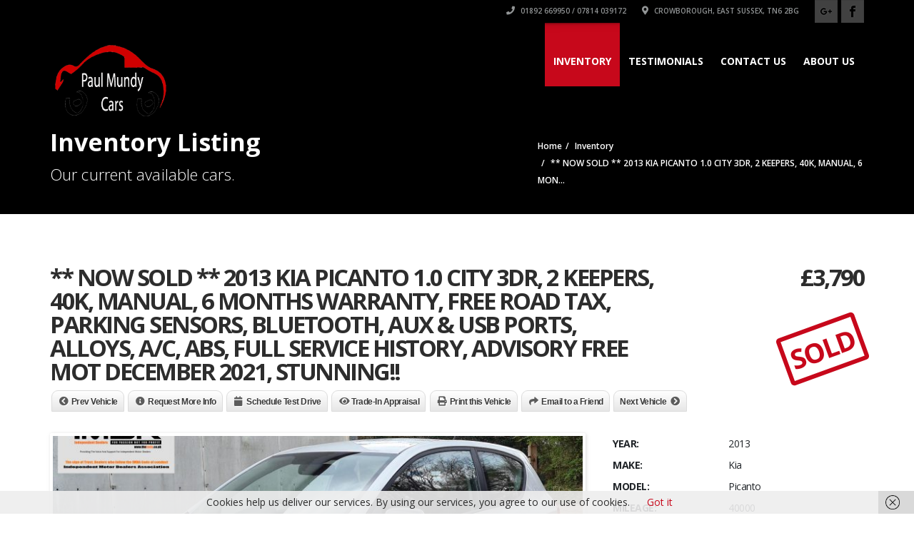

--- FILE ---
content_type: text/html; charset=UTF-8
request_url: https://www.paulmundycars.co.uk/listings/kia-picanto-1-0-city-in-lovely-condition-that-drives-superbly-6-months-warranty-free-road-tax-40390-miles-3-door-manual-full-service-history-7-services-last-by-us-at-40k-miles-2-keepers-fro
body_size: 29125
content:
<!doctype html>
<html lang="en-GB" class="no-js">
<head>
    <title>** NOW SOLD ** 2013 KIA PICANTO 1.0 CITY 3DR, 2 KEEPERS, 40K, MANUAL, 6 MONTHS WARRANTY, FREE ROAD TAX, PARKING SENSORS, BLUETOOTH, AUX &amp; USB PORTS, ALLOYS, A/C, ABS, FULL SERVICE HISTORY, ADVISORY FREE MOT DECEMBER 2021, STUNNING!! - Paul Mundy Cars</title>
	<script type="application/ld+json">[{"@context":"http:\/\/schema.org","@type":"BreadcrumbList","itemListElement":[{"@type":"ListItem","position":1,"item":{"@id":"https:\/\/www.paulmundycars.co.uk","name":"Home"}},{"@type":"ListItem","position":2,"item":{"@id":"https:\/\/www.paulmundycars.co.uk\/inventory","name":"Inventory"}},{"@type":"ListItem","position":3,"item":{"@id":"#","name":"** NOW SOLD ** 2013 KIA PICANTO 1.0 CITY 3DR, 2 KEEPERS, 40K, MANUAL, 6 MON..."}}]}]</script>  <meta charset="UTF-8">
  <meta http-equiv="X-UA-Compatible" content="IE=edge"/>
  <meta name="viewport" content="width=device-width, initial-scale=1.0, user-scalable=no">
<meta name='robots' content='index, follow, max-image-preview:large, max-snippet:-1, max-video-preview:-1' />
	<style>img:is([sizes="auto" i], [sizes^="auto," i]) { contain-intrinsic-size: 3000px 1500px }</style>
	
	<!-- This site is optimized with the Yoast SEO plugin v26.8 - https://yoast.com/product/yoast-seo-wordpress/ -->
	<meta name="description" content="Kia Picanto 1.0 City in lovely condition that drives superbly!6 months warranty, free road tax, 40390 miles, 3 door, manual. Full service history (7 services, last by us at 40k miles), 2 keepers from new (1st keeper 2013-2016 &amp; the current keeper 2016 to present), in beautiful condition it comes with:Manual Transmission, Air Conditioning, Parking Sensors, Bluetooth, Steering Wheel Audio Controls, Aux and USB Ports, E/Windows, E/Mirrors, Remote C/Locking, Driver, Passenger &amp; Side Airbags, Height Adjustable Drivers Seat &amp; Steering Wheel, Isofix Child Seat Points, Cup Holders, Folding Split Rear Seats, Carpet Mats, 2x Remote Keys, Alloy Wheels, Locking Wheel Nut Key &amp; Handbook Pack.Service History (serviced at 10k, 20k, 28k, 32k, 35k, 37k &amp; by us at 40k miles inc 4x new tyres). Lots of previous service invoices and MOT certificates present.Advisory Free MOT December 20th 2021.Free road tax.Lovely condition throughout &amp; drives superbly.6 months comprehensive WMS warranty (backed up by a network of garages throughout the UK, this warranty can be increased to 2 years if required at a small cost.All cars are history checked &amp; come with a full MOT History Check &amp; a MotorCheck Clear certificate to verify the vehicle has never been written off, that it does not have any outstanding finance owing against it &amp; that there are no mileage discrepancies.Part Exchange Welcome.About us: Drawing on over 30 years’ experience in the motor trade (as a fully qualified vehicle technician &amp; now in retail sales due to poor health), as a car nut I take pride in sourcing genuine, low mileage vehicles in fine condition, which we prepare to a consistently high standard, we&#039;re really proud of each and every one of the 890+ cars we&#039;ve sold so far.We’re also proud members of the Independent Motor Dealers Association.Please see our reviews. Feel free to call us on 01892669950 or 07814039172 Viewing Strictly By Appointment.MW62 PXA" />
	<link rel="canonical" href="https://www.paulmundycars.co.uk/listings/kia-picanto-1-0-city-in-lovely-condition-that-drives-superbly-6-months-warranty-free-road-tax-40390-miles-3-door-manual-full-service-history-7-services-last-by-us-at-40k-miles-2-keepers-fro" />
	<meta property="og:locale" content="en_GB" />
	<meta property="og:type" content="article" />
	<meta property="og:title" content="** NOW SOLD ** 2013 KIA PICANTO 1.0 CITY 3DR, 2 KEEPERS, 40K, MANUAL, 6 MONTHS WARRANTY, FREE ROAD TAX, PARKING SENSORS, BLUETOOTH, AUX &amp; USB PORTS, ALLOYS, A/C, ABS, FULL SERVICE HISTORY, ADVISORY FREE MOT DECEMBER 2021, STUNNING!! - Paul Mundy Cars" />
	<meta property="og:description" content="Kia Picanto 1.0 City in lovely condition that drives superbly!6 months warranty, free road tax, 40390 miles, 3 door, manual. Full service history (7 services, last by us at 40k miles), 2 keepers from new (1st keeper 2013-2016 &amp; the current keeper 2016 to present), in beautiful condition it comes with:Manual Transmission, Air Conditioning, Parking Sensors, Bluetooth, Steering Wheel Audio Controls, Aux and USB Ports, E/Windows, E/Mirrors, Remote C/Locking, Driver, Passenger &amp; Side Airbags, Height Adjustable Drivers Seat &amp; Steering Wheel, Isofix Child Seat Points, Cup Holders, Folding Split Rear Seats, Carpet Mats, 2x Remote Keys, Alloy Wheels, Locking Wheel Nut Key &amp; Handbook Pack.Service History (serviced at 10k, 20k, 28k, 32k, 35k, 37k &amp; by us at 40k miles inc 4x new tyres). Lots of previous service invoices and MOT certificates present.Advisory Free MOT December 20th 2021.Free road tax.Lovely condition throughout &amp; drives superbly.6 months comprehensive WMS warranty (backed up by a network of garages throughout the UK, this warranty can be increased to 2 years if required at a small cost.All cars are history checked &amp; come with a full MOT History Check &amp; a MotorCheck Clear certificate to verify the vehicle has never been written off, that it does not have any outstanding finance owing against it &amp; that there are no mileage discrepancies.Part Exchange Welcome.About us: Drawing on over 30 years’ experience in the motor trade (as a fully qualified vehicle technician &amp; now in retail sales due to poor health), as a car nut I take pride in sourcing genuine, low mileage vehicles in fine condition, which we prepare to a consistently high standard, we&#039;re really proud of each and every one of the 890+ cars we&#039;ve sold so far.We’re also proud members of the Independent Motor Dealers Association.Please see our reviews. Feel free to call us on 01892669950 or 07814039172 Viewing Strictly By Appointment.MW62 PXA" />
	<meta property="og:url" content="https://www.paulmundycars.co.uk/listings/kia-picanto-1-0-city-in-lovely-condition-that-drives-superbly-6-months-warranty-free-road-tax-40390-miles-3-door-manual-full-service-history-7-services-last-by-us-at-40k-miles-2-keepers-fro" />
	<meta property="og:site_name" content="Paul Mundy Cars" />
	<meta property="article:modified_time" content="2021-06-29T13:18:50+00:00" />
	<meta property="og:image" content="https://www.paulmundycars.co.uk/wp-content/uploads/2021/04/a-nsf-2-scaled.jpg" />
	<meta property="og:image:width" content="2560" />
	<meta property="og:image:height" content="1920" />
	<meta property="og:image:type" content="image/jpeg" />
	<meta name="twitter:card" content="summary_large_image" />
	<meta name="twitter:label1" content="Estimated reading time" />
	<meta name="twitter:data1" content="2 minutes" />
	<script type="application/ld+json" class="yoast-schema-graph">{"@context":"https://schema.org","@graph":[{"@type":"WebPage","@id":"https://www.paulmundycars.co.uk/listings/kia-picanto-1-0-city-in-lovely-condition-that-drives-superbly-6-months-warranty-free-road-tax-40390-miles-3-door-manual-full-service-history-7-services-last-by-us-at-40k-miles-2-keepers-fro","url":"https://www.paulmundycars.co.uk/listings/kia-picanto-1-0-city-in-lovely-condition-that-drives-superbly-6-months-warranty-free-road-tax-40390-miles-3-door-manual-full-service-history-7-services-last-by-us-at-40k-miles-2-keepers-fro","name":"** NOW SOLD ** 2013 KIA PICANTO 1.0 CITY 3DR, 2 KEEPERS, 40K, MANUAL, 6 MONTHS WARRANTY, FREE ROAD TAX, PARKING SENSORS, BLUETOOTH, AUX & USB PORTS, ALLOYS, A/C, ABS, FULL SERVICE HISTORY, ADVISORY FREE MOT DECEMBER 2021, STUNNING!! - Paul Mundy Cars","isPartOf":{"@id":"https://www.paulmundycars.co.uk/#website"},"primaryImageOfPage":{"@id":"https://www.paulmundycars.co.uk/listings/kia-picanto-1-0-city-in-lovely-condition-that-drives-superbly-6-months-warranty-free-road-tax-40390-miles-3-door-manual-full-service-history-7-services-last-by-us-at-40k-miles-2-keepers-fro#primaryimage"},"image":{"@id":"https://www.paulmundycars.co.uk/listings/kia-picanto-1-0-city-in-lovely-condition-that-drives-superbly-6-months-warranty-free-road-tax-40390-miles-3-door-manual-full-service-history-7-services-last-by-us-at-40k-miles-2-keepers-fro#primaryimage"},"thumbnailUrl":"https://www.paulmundycars.co.uk/wp-content/uploads/2021/04/a-nsf-2-scaled.jpg","datePublished":"2021-04-15T20:42:39+00:00","dateModified":"2021-06-29T13:18:50+00:00","description":"Kia Picanto 1.0 City in lovely condition that drives superbly!6 months warranty, free road tax, 40390 miles, 3 door, manual. Full service history (7 services, last by us at 40k miles), 2 keepers from new (1st keeper 2013-2016 & the current keeper 2016 to present), in beautiful condition it comes with:Manual Transmission, Air Conditioning, Parking Sensors, Bluetooth, Steering Wheel Audio Controls, Aux and USB Ports, E/Windows, E/Mirrors, Remote C/Locking, Driver, Passenger & Side Airbags, Height Adjustable Drivers Seat & Steering Wheel, Isofix Child Seat Points, Cup Holders, Folding Split Rear Seats, Carpet Mats, 2x Remote Keys, Alloy Wheels, Locking Wheel Nut Key & Handbook Pack.Service History (serviced at 10k, 20k, 28k, 32k, 35k, 37k & by us at 40k miles inc 4x new tyres). Lots of previous service invoices and MOT certificates present.Advisory Free MOT December 20th 2021.Free road tax.Lovely condition throughout & drives superbly.6 months comprehensive WMS warranty (backed up by a network of garages throughout the UK, this warranty can be increased to 2 years if required at a small cost.All cars are history checked & come with a full MOT History Check & a MotorCheck Clear certificate to verify the vehicle has never been written off, that it does not have any outstanding finance owing against it & that there are no mileage discrepancies.Part Exchange Welcome.About us: Drawing on over 30 years’ experience in the motor trade (as a fully qualified vehicle technician & now in retail sales due to poor health), as a car nut I take pride in sourcing genuine, low mileage vehicles in fine condition, which we prepare to a consistently high standard, we're really proud of each and every one of the 890+ cars we've sold so far.We’re also proud members of the Independent Motor Dealers Association.Please see our reviews. Feel free to call us on 01892669950 or 07814039172 Viewing Strictly By Appointment.MW62 PXA","breadcrumb":{"@id":"https://www.paulmundycars.co.uk/listings/kia-picanto-1-0-city-in-lovely-condition-that-drives-superbly-6-months-warranty-free-road-tax-40390-miles-3-door-manual-full-service-history-7-services-last-by-us-at-40k-miles-2-keepers-fro#breadcrumb"},"inLanguage":"en-GB","potentialAction":[{"@type":"ReadAction","target":["https://www.paulmundycars.co.uk/listings/kia-picanto-1-0-city-in-lovely-condition-that-drives-superbly-6-months-warranty-free-road-tax-40390-miles-3-door-manual-full-service-history-7-services-last-by-us-at-40k-miles-2-keepers-fro"]}]},{"@type":"ImageObject","inLanguage":"en-GB","@id":"https://www.paulmundycars.co.uk/listings/kia-picanto-1-0-city-in-lovely-condition-that-drives-superbly-6-months-warranty-free-road-tax-40390-miles-3-door-manual-full-service-history-7-services-last-by-us-at-40k-miles-2-keepers-fro#primaryimage","url":"https://www.paulmundycars.co.uk/wp-content/uploads/2021/04/a-nsf-2-scaled.jpg","contentUrl":"https://www.paulmundycars.co.uk/wp-content/uploads/2021/04/a-nsf-2-scaled.jpg","width":2560,"height":1920},{"@type":"BreadcrumbList","@id":"https://www.paulmundycars.co.uk/listings/kia-picanto-1-0-city-in-lovely-condition-that-drives-superbly-6-months-warranty-free-road-tax-40390-miles-3-door-manual-full-service-history-7-services-last-by-us-at-40k-miles-2-keepers-fro#breadcrumb","itemListElement":[{"@type":"ListItem","position":1,"name":"Home","item":"https://www.paulmundycars.co.uk/"},{"@type":"ListItem","position":2,"name":"** NOW SOLD ** 2013 KIA PICANTO 1.0 CITY 3DR, 2 KEEPERS, 40K, MANUAL, 6 MONTHS WARRANTY, FREE ROAD TAX, PARKING SENSORS, BLUETOOTH, AUX &#038; USB PORTS, ALLOYS, A/C, ABS, FULL SERVICE HISTORY, ADVISORY FREE MOT DECEMBER 2021, STUNNING!!"}]},{"@type":"WebSite","@id":"https://www.paulmundycars.co.uk/#website","url":"https://www.paulmundycars.co.uk/","name":"Paul Mundy Cars","description":"We take great pride in sourcing and preparing top quality used cars","publisher":{"@id":"https://www.paulmundycars.co.uk/#organization"},"potentialAction":[{"@type":"SearchAction","target":{"@type":"EntryPoint","urlTemplate":"https://www.paulmundycars.co.uk/?s={search_term_string}"},"query-input":{"@type":"PropertyValueSpecification","valueRequired":true,"valueName":"search_term_string"}}],"inLanguage":"en-GB"},{"@type":"Organization","@id":"https://www.paulmundycars.co.uk/#organization","name":"Paul Mundy Cars","url":"https://www.paulmundycars.co.uk/","logo":{"@type":"ImageObject","inLanguage":"en-GB","@id":"https://www.paulmundycars.co.uk/#/schema/logo/image/","url":"https://paulmundycars.co.uk/wp-content/uploads/2016/10/website-logo-light-blue-open-sans-140-65-copy.png","contentUrl":"https://paulmundycars.co.uk/wp-content/uploads/2016/10/website-logo-light-blue-open-sans-140-65-copy.png","width":140,"height":65,"caption":"Paul Mundy Cars"},"image":{"@id":"https://www.paulmundycars.co.uk/#/schema/logo/image/"}}]}</script>
	<!-- / Yoast SEO plugin. -->


<link rel='dns-prefetch' href='//www.paulmundycars.co.uk' />
<link rel='dns-prefetch' href='//www.google.com' />
<link rel='dns-prefetch' href='//fonts.googleapis.com' />
<link rel="alternate" type="application/rss+xml" title="Paul Mundy Cars &raquo; Feed" href="https://www.paulmundycars.co.uk/feed" />
<link rel="alternate" type="application/rss+xml" title="Paul Mundy Cars &raquo; Comments Feed" href="https://www.paulmundycars.co.uk/comments/feed" />
<link rel="alternate" type="application/rss+xml" title="Paul Mundy Cars &raquo; ** NOW SOLD ** 2013 KIA PICANTO 1.0 CITY 3DR, 2 KEEPERS, 40K, MANUAL, 6 MONTHS WARRANTY, FREE ROAD TAX, PARKING SENSORS, BLUETOOTH, AUX &#038; USB PORTS, ALLOYS, A/C, ABS, FULL SERVICE HISTORY, ADVISORY FREE MOT DECEMBER 2021, STUNNING!! Comments Feed" href="https://www.paulmundycars.co.uk/listings/kia-picanto-1-0-city-in-lovely-condition-that-drives-superbly-6-months-warranty-free-road-tax-40390-miles-3-door-manual-full-service-history-7-services-last-by-us-at-40k-miles-2-keepers-fro/feed" />
		<!-- This site uses the Google Analytics by MonsterInsights plugin v9.8.0 - Using Analytics tracking - https://www.monsterinsights.com/ -->
		<!-- Note: MonsterInsights is not currently configured on this site. The site owner needs to authenticate with Google Analytics in the MonsterInsights settings panel. -->
					<!-- No tracking code set -->
				<!-- / Google Analytics by MonsterInsights -->
		<script type="text/javascript">
/* <![CDATA[ */
window._wpemojiSettings = {"baseUrl":"https:\/\/s.w.org\/images\/core\/emoji\/16.0.1\/72x72\/","ext":".png","svgUrl":"https:\/\/s.w.org\/images\/core\/emoji\/16.0.1\/svg\/","svgExt":".svg","source":{"concatemoji":"https:\/\/www.paulmundycars.co.uk\/wp-includes\/js\/wp-emoji-release.min.js?ver=6.8.3"}};
/*! This file is auto-generated */
!function(s,n){var o,i,e;function c(e){try{var t={supportTests:e,timestamp:(new Date).valueOf()};sessionStorage.setItem(o,JSON.stringify(t))}catch(e){}}function p(e,t,n){e.clearRect(0,0,e.canvas.width,e.canvas.height),e.fillText(t,0,0);var t=new Uint32Array(e.getImageData(0,0,e.canvas.width,e.canvas.height).data),a=(e.clearRect(0,0,e.canvas.width,e.canvas.height),e.fillText(n,0,0),new Uint32Array(e.getImageData(0,0,e.canvas.width,e.canvas.height).data));return t.every(function(e,t){return e===a[t]})}function u(e,t){e.clearRect(0,0,e.canvas.width,e.canvas.height),e.fillText(t,0,0);for(var n=e.getImageData(16,16,1,1),a=0;a<n.data.length;a++)if(0!==n.data[a])return!1;return!0}function f(e,t,n,a){switch(t){case"flag":return n(e,"\ud83c\udff3\ufe0f\u200d\u26a7\ufe0f","\ud83c\udff3\ufe0f\u200b\u26a7\ufe0f")?!1:!n(e,"\ud83c\udde8\ud83c\uddf6","\ud83c\udde8\u200b\ud83c\uddf6")&&!n(e,"\ud83c\udff4\udb40\udc67\udb40\udc62\udb40\udc65\udb40\udc6e\udb40\udc67\udb40\udc7f","\ud83c\udff4\u200b\udb40\udc67\u200b\udb40\udc62\u200b\udb40\udc65\u200b\udb40\udc6e\u200b\udb40\udc67\u200b\udb40\udc7f");case"emoji":return!a(e,"\ud83e\udedf")}return!1}function g(e,t,n,a){var r="undefined"!=typeof WorkerGlobalScope&&self instanceof WorkerGlobalScope?new OffscreenCanvas(300,150):s.createElement("canvas"),o=r.getContext("2d",{willReadFrequently:!0}),i=(o.textBaseline="top",o.font="600 32px Arial",{});return e.forEach(function(e){i[e]=t(o,e,n,a)}),i}function t(e){var t=s.createElement("script");t.src=e,t.defer=!0,s.head.appendChild(t)}"undefined"!=typeof Promise&&(o="wpEmojiSettingsSupports",i=["flag","emoji"],n.supports={everything:!0,everythingExceptFlag:!0},e=new Promise(function(e){s.addEventListener("DOMContentLoaded",e,{once:!0})}),new Promise(function(t){var n=function(){try{var e=JSON.parse(sessionStorage.getItem(o));if("object"==typeof e&&"number"==typeof e.timestamp&&(new Date).valueOf()<e.timestamp+604800&&"object"==typeof e.supportTests)return e.supportTests}catch(e){}return null}();if(!n){if("undefined"!=typeof Worker&&"undefined"!=typeof OffscreenCanvas&&"undefined"!=typeof URL&&URL.createObjectURL&&"undefined"!=typeof Blob)try{var e="postMessage("+g.toString()+"("+[JSON.stringify(i),f.toString(),p.toString(),u.toString()].join(",")+"));",a=new Blob([e],{type:"text/javascript"}),r=new Worker(URL.createObjectURL(a),{name:"wpTestEmojiSupports"});return void(r.onmessage=function(e){c(n=e.data),r.terminate(),t(n)})}catch(e){}c(n=g(i,f,p,u))}t(n)}).then(function(e){for(var t in e)n.supports[t]=e[t],n.supports.everything=n.supports.everything&&n.supports[t],"flag"!==t&&(n.supports.everythingExceptFlag=n.supports.everythingExceptFlag&&n.supports[t]);n.supports.everythingExceptFlag=n.supports.everythingExceptFlag&&!n.supports.flag,n.DOMReady=!1,n.readyCallback=function(){n.DOMReady=!0}}).then(function(){return e}).then(function(){var e;n.supports.everything||(n.readyCallback(),(e=n.source||{}).concatemoji?t(e.concatemoji):e.wpemoji&&e.twemoji&&(t(e.twemoji),t(e.wpemoji)))}))}((window,document),window._wpemojiSettings);
/* ]]> */
</script>
<style id='wp-emoji-styles-inline-css' type='text/css'>

	img.wp-smiley, img.emoji {
		display: inline !important;
		border: none !important;
		box-shadow: none !important;
		height: 1em !important;
		width: 1em !important;
		margin: 0 0.07em !important;
		vertical-align: -0.1em !important;
		background: none !important;
		padding: 0 !important;
	}
</style>
<link rel='stylesheet' id='wp-block-library-css' href='https://www.paulmundycars.co.uk/wp-includes/css/dist/block-library/style.min.css?ver=6.8.3' type='text/css' media='all' />
<style id='classic-theme-styles-inline-css' type='text/css'>
/*! This file is auto-generated */
.wp-block-button__link{color:#fff;background-color:#32373c;border-radius:9999px;box-shadow:none;text-decoration:none;padding:calc(.667em + 2px) calc(1.333em + 2px);font-size:1.125em}.wp-block-file__button{background:#32373c;color:#fff;text-decoration:none}
</style>
<style id='global-styles-inline-css' type='text/css'>
:root{--wp--preset--aspect-ratio--square: 1;--wp--preset--aspect-ratio--4-3: 4/3;--wp--preset--aspect-ratio--3-4: 3/4;--wp--preset--aspect-ratio--3-2: 3/2;--wp--preset--aspect-ratio--2-3: 2/3;--wp--preset--aspect-ratio--16-9: 16/9;--wp--preset--aspect-ratio--9-16: 9/16;--wp--preset--color--black: #000000;--wp--preset--color--cyan-bluish-gray: #abb8c3;--wp--preset--color--white: #ffffff;--wp--preset--color--pale-pink: #f78da7;--wp--preset--color--vivid-red: #cf2e2e;--wp--preset--color--luminous-vivid-orange: #ff6900;--wp--preset--color--luminous-vivid-amber: #fcb900;--wp--preset--color--light-green-cyan: #7bdcb5;--wp--preset--color--vivid-green-cyan: #00d084;--wp--preset--color--pale-cyan-blue: #8ed1fc;--wp--preset--color--vivid-cyan-blue: #0693e3;--wp--preset--color--vivid-purple: #9b51e0;--wp--preset--gradient--vivid-cyan-blue-to-vivid-purple: linear-gradient(135deg,rgba(6,147,227,1) 0%,rgb(155,81,224) 100%);--wp--preset--gradient--light-green-cyan-to-vivid-green-cyan: linear-gradient(135deg,rgb(122,220,180) 0%,rgb(0,208,130) 100%);--wp--preset--gradient--luminous-vivid-amber-to-luminous-vivid-orange: linear-gradient(135deg,rgba(252,185,0,1) 0%,rgba(255,105,0,1) 100%);--wp--preset--gradient--luminous-vivid-orange-to-vivid-red: linear-gradient(135deg,rgba(255,105,0,1) 0%,rgb(207,46,46) 100%);--wp--preset--gradient--very-light-gray-to-cyan-bluish-gray: linear-gradient(135deg,rgb(238,238,238) 0%,rgb(169,184,195) 100%);--wp--preset--gradient--cool-to-warm-spectrum: linear-gradient(135deg,rgb(74,234,220) 0%,rgb(151,120,209) 20%,rgb(207,42,186) 40%,rgb(238,44,130) 60%,rgb(251,105,98) 80%,rgb(254,248,76) 100%);--wp--preset--gradient--blush-light-purple: linear-gradient(135deg,rgb(255,206,236) 0%,rgb(152,150,240) 100%);--wp--preset--gradient--blush-bordeaux: linear-gradient(135deg,rgb(254,205,165) 0%,rgb(254,45,45) 50%,rgb(107,0,62) 100%);--wp--preset--gradient--luminous-dusk: linear-gradient(135deg,rgb(255,203,112) 0%,rgb(199,81,192) 50%,rgb(65,88,208) 100%);--wp--preset--gradient--pale-ocean: linear-gradient(135deg,rgb(255,245,203) 0%,rgb(182,227,212) 50%,rgb(51,167,181) 100%);--wp--preset--gradient--electric-grass: linear-gradient(135deg,rgb(202,248,128) 0%,rgb(113,206,126) 100%);--wp--preset--gradient--midnight: linear-gradient(135deg,rgb(2,3,129) 0%,rgb(40,116,252) 100%);--wp--preset--font-size--small: 13px;--wp--preset--font-size--medium: 20px;--wp--preset--font-size--large: 36px;--wp--preset--font-size--x-large: 42px;--wp--preset--spacing--20: 0.44rem;--wp--preset--spacing--30: 0.67rem;--wp--preset--spacing--40: 1rem;--wp--preset--spacing--50: 1.5rem;--wp--preset--spacing--60: 2.25rem;--wp--preset--spacing--70: 3.38rem;--wp--preset--spacing--80: 5.06rem;--wp--preset--shadow--natural: 6px 6px 9px rgba(0, 0, 0, 0.2);--wp--preset--shadow--deep: 12px 12px 50px rgba(0, 0, 0, 0.4);--wp--preset--shadow--sharp: 6px 6px 0px rgba(0, 0, 0, 0.2);--wp--preset--shadow--outlined: 6px 6px 0px -3px rgba(255, 255, 255, 1), 6px 6px rgba(0, 0, 0, 1);--wp--preset--shadow--crisp: 6px 6px 0px rgba(0, 0, 0, 1);}:where(.is-layout-flex){gap: 0.5em;}:where(.is-layout-grid){gap: 0.5em;}body .is-layout-flex{display: flex;}.is-layout-flex{flex-wrap: wrap;align-items: center;}.is-layout-flex > :is(*, div){margin: 0;}body .is-layout-grid{display: grid;}.is-layout-grid > :is(*, div){margin: 0;}:where(.wp-block-columns.is-layout-flex){gap: 2em;}:where(.wp-block-columns.is-layout-grid){gap: 2em;}:where(.wp-block-post-template.is-layout-flex){gap: 1.25em;}:where(.wp-block-post-template.is-layout-grid){gap: 1.25em;}.has-black-color{color: var(--wp--preset--color--black) !important;}.has-cyan-bluish-gray-color{color: var(--wp--preset--color--cyan-bluish-gray) !important;}.has-white-color{color: var(--wp--preset--color--white) !important;}.has-pale-pink-color{color: var(--wp--preset--color--pale-pink) !important;}.has-vivid-red-color{color: var(--wp--preset--color--vivid-red) !important;}.has-luminous-vivid-orange-color{color: var(--wp--preset--color--luminous-vivid-orange) !important;}.has-luminous-vivid-amber-color{color: var(--wp--preset--color--luminous-vivid-amber) !important;}.has-light-green-cyan-color{color: var(--wp--preset--color--light-green-cyan) !important;}.has-vivid-green-cyan-color{color: var(--wp--preset--color--vivid-green-cyan) !important;}.has-pale-cyan-blue-color{color: var(--wp--preset--color--pale-cyan-blue) !important;}.has-vivid-cyan-blue-color{color: var(--wp--preset--color--vivid-cyan-blue) !important;}.has-vivid-purple-color{color: var(--wp--preset--color--vivid-purple) !important;}.has-black-background-color{background-color: var(--wp--preset--color--black) !important;}.has-cyan-bluish-gray-background-color{background-color: var(--wp--preset--color--cyan-bluish-gray) !important;}.has-white-background-color{background-color: var(--wp--preset--color--white) !important;}.has-pale-pink-background-color{background-color: var(--wp--preset--color--pale-pink) !important;}.has-vivid-red-background-color{background-color: var(--wp--preset--color--vivid-red) !important;}.has-luminous-vivid-orange-background-color{background-color: var(--wp--preset--color--luminous-vivid-orange) !important;}.has-luminous-vivid-amber-background-color{background-color: var(--wp--preset--color--luminous-vivid-amber) !important;}.has-light-green-cyan-background-color{background-color: var(--wp--preset--color--light-green-cyan) !important;}.has-vivid-green-cyan-background-color{background-color: var(--wp--preset--color--vivid-green-cyan) !important;}.has-pale-cyan-blue-background-color{background-color: var(--wp--preset--color--pale-cyan-blue) !important;}.has-vivid-cyan-blue-background-color{background-color: var(--wp--preset--color--vivid-cyan-blue) !important;}.has-vivid-purple-background-color{background-color: var(--wp--preset--color--vivid-purple) !important;}.has-black-border-color{border-color: var(--wp--preset--color--black) !important;}.has-cyan-bluish-gray-border-color{border-color: var(--wp--preset--color--cyan-bluish-gray) !important;}.has-white-border-color{border-color: var(--wp--preset--color--white) !important;}.has-pale-pink-border-color{border-color: var(--wp--preset--color--pale-pink) !important;}.has-vivid-red-border-color{border-color: var(--wp--preset--color--vivid-red) !important;}.has-luminous-vivid-orange-border-color{border-color: var(--wp--preset--color--luminous-vivid-orange) !important;}.has-luminous-vivid-amber-border-color{border-color: var(--wp--preset--color--luminous-vivid-amber) !important;}.has-light-green-cyan-border-color{border-color: var(--wp--preset--color--light-green-cyan) !important;}.has-vivid-green-cyan-border-color{border-color: var(--wp--preset--color--vivid-green-cyan) !important;}.has-pale-cyan-blue-border-color{border-color: var(--wp--preset--color--pale-cyan-blue) !important;}.has-vivid-cyan-blue-border-color{border-color: var(--wp--preset--color--vivid-cyan-blue) !important;}.has-vivid-purple-border-color{border-color: var(--wp--preset--color--vivid-purple) !important;}.has-vivid-cyan-blue-to-vivid-purple-gradient-background{background: var(--wp--preset--gradient--vivid-cyan-blue-to-vivid-purple) !important;}.has-light-green-cyan-to-vivid-green-cyan-gradient-background{background: var(--wp--preset--gradient--light-green-cyan-to-vivid-green-cyan) !important;}.has-luminous-vivid-amber-to-luminous-vivid-orange-gradient-background{background: var(--wp--preset--gradient--luminous-vivid-amber-to-luminous-vivid-orange) !important;}.has-luminous-vivid-orange-to-vivid-red-gradient-background{background: var(--wp--preset--gradient--luminous-vivid-orange-to-vivid-red) !important;}.has-very-light-gray-to-cyan-bluish-gray-gradient-background{background: var(--wp--preset--gradient--very-light-gray-to-cyan-bluish-gray) !important;}.has-cool-to-warm-spectrum-gradient-background{background: var(--wp--preset--gradient--cool-to-warm-spectrum) !important;}.has-blush-light-purple-gradient-background{background: var(--wp--preset--gradient--blush-light-purple) !important;}.has-blush-bordeaux-gradient-background{background: var(--wp--preset--gradient--blush-bordeaux) !important;}.has-luminous-dusk-gradient-background{background: var(--wp--preset--gradient--luminous-dusk) !important;}.has-pale-ocean-gradient-background{background: var(--wp--preset--gradient--pale-ocean) !important;}.has-electric-grass-gradient-background{background: var(--wp--preset--gradient--electric-grass) !important;}.has-midnight-gradient-background{background: var(--wp--preset--gradient--midnight) !important;}.has-small-font-size{font-size: var(--wp--preset--font-size--small) !important;}.has-medium-font-size{font-size: var(--wp--preset--font-size--medium) !important;}.has-large-font-size{font-size: var(--wp--preset--font-size--large) !important;}.has-x-large-font-size{font-size: var(--wp--preset--font-size--x-large) !important;}
:where(.wp-block-post-template.is-layout-flex){gap: 1.25em;}:where(.wp-block-post-template.is-layout-grid){gap: 1.25em;}
:where(.wp-block-columns.is-layout-flex){gap: 2em;}:where(.wp-block-columns.is-layout-grid){gap: 2em;}
:root :where(.wp-block-pullquote){font-size: 1.5em;line-height: 1.6;}
</style>
<link rel='stylesheet' id='font-awesomemin-css' href='https://www.paulmundycars.co.uk/wp-content/plugins/automotive/css/all.min.css?ver=17.5' type='text/css' media='all' />
<link rel='stylesheet' id='font-awesomemin-shims-css' href='https://www.paulmundycars.co.uk/wp-content/plugins/automotive/css/v4-shims.min.css?ver=17.5' type='text/css' media='all' />
<link rel='stylesheet' id='jquery-css' href='https://www.paulmundycars.co.uk/wp-content/plugins/automotive/css/jquery-ui.css?ver=17.5' type='text/css' media='all' />
<link rel='stylesheet' id='bootstrap-css' href='https://www.paulmundycars.co.uk/wp-content/plugins/automotive/css/bootstrap.min.css?ver=17.5' type='text/css' media='all' />
<link rel='stylesheet' id='css-animate-css' href='https://www.paulmundycars.co.uk/wp-content/plugins/automotive/css/animate.min.css?ver=17.5' type='text/css' media='all' />
<link rel='stylesheet' id='flexslider-css' href='https://www.paulmundycars.co.uk/wp-content/plugins/automotive/css/flexslider.css?ver=17.5' type='text/css' media='all' />
<link rel='stylesheet' id='print-style-css' href='https://www.paulmundycars.co.uk/wp-content/plugins/automotive/css/print.css?ver=17.5' type='text/css' media='print' />
<link rel='stylesheet' id='automotive_photoswipe-css' href='https://www.paulmundycars.co.uk/wp-content/plugins/automotive/css/photoswipe.css?ver=6.8.3' type='text/css' media='all' />
<link rel='stylesheet' id='automotive_photoswipe-default-skin-css' href='https://www.paulmundycars.co.uk/wp-content/plugins/automotive/css/photoswipe-default-skin.css?ver=6.8.3' type='text/css' media='all' />
<link rel='stylesheet' id='listing_style-css' href='https://www.paulmundycars.co.uk/wp-content/plugins/automotive/css/listing_style.css?ver=17.5' type='text/css' media='all' />
<style id='listing_style-inline-css' type='text/css'>
.angled_badge.custom_badge_:before { border-color: transparent #c7081b transparent; }
.listing-slider .angled_badge.custom_badge_:before { border-color: #c7081b transparent; }
.listing-slider .angled_badge.custom_badge_ span, .angled_badge.custom_badge_ span { color: #FFFFFF; }

.slide { max-width: 167px; }
</style>
<link rel='stylesheet' id='listing_style_default-css' href='https://www.paulmundycars.co.uk/wp-content/plugins/automotive/css/default.css?ver=17.5' type='text/css' media='all' />
<link rel='stylesheet' id='listing_mobile-css' href='https://www.paulmundycars.co.uk/wp-content/plugins/automotive/css/mobile.css?ver=17.5' type='text/css' media='all' />
<link rel='stylesheet' id='jqueryfancybox-css' href='https://www.paulmundycars.co.uk/wp-content/plugins/automotive/css/jquery.fancybox.css?ver=17.5' type='text/css' media='all' />
<link rel='stylesheet' id='listing_shortcodes-css' href='https://www.paulmundycars.co.uk/wp-content/plugins/automotive/css/shortcodes.css?ver=17.5' type='text/css' media='all' />
<link rel='stylesheet' id='ts-css' href='https://www.paulmundycars.co.uk/wp-content/plugins/automotive/css/ts.css?ver=17.5' type='text/css' media='all' />
<link rel='stylesheet' id='contact-form-7-css' href='https://www.paulmundycars.co.uk/wp-content/plugins/contact-form-7/includes/css/styles.css?ver=6.1.4' type='text/css' media='all' />
<link rel='stylesheet' id='automotive-shared-css' href='https://www.paulmundycars.co.uk/wp-content/themes/automotive/css/shared-styling.css?ver=13.3.3' type='text/css' media='all' />
<link rel='stylesheet' id='style-css' href='https://www.paulmundycars.co.uk/wp-content/themes/automotive/css/style.css?ver=13.3.3' type='text/css' media='all' />
<style id='style-inline-css' type='text/css'>
h1,.page-content h1{font-family:Open Sans;font-size:72px;color:#2D2D2D;line-height:80px;font-weight:400}
h2,.page-content h2,.wp_page .page-content h2{font-family:Open Sans;font-size:32px;color:#2D2D2D;line-height:32px;font-weight:600}
h3,.page-content h3,.side-content .financing_calculator h3,.side-content .list h3{font-family:Open Sans;font-size:22px;color:#c7081b;line-height:22px;font-weight:800}
h4,.page-content h4{font-family:Open Sans;font-size:24px;color:#C7081B;line-height:26px;font-weight:400}
h5,.page-content h5,.detail-service .details h5{font-family:Open Sans;font-size:20px;color:#2D2D2D;line-height:22px;font-weight:400}
h6,.page-content h6{font-family:Open Sans;font-size:16px;color:#2D2D2D;line-height:17px;font-weight:400}
a,a:hover,a:focus,.auto-primary-color,.firstcharacter,.list-info span.text-red,.car-block-wrap h4 a,.welcome-wrap h4,.small-block:hover h4,.small-block:hover a i,.recent-vehicles .scroller_title,.flip .card .back i.button_icon:hover:before,.about-us h3,.blog-container h3,.blog-post h3,.services h3,.list_faq ul li.active a,.list_faq ul li a:hover,.right_faq .side-widget h3,.side-content .side-blog strong,.side-content .list ul li span,.main_pricing h3 b,#features ul li .fa-li,.left_inventory h2,.featured-service h2,.featured-service h2 strong,.detail-service h2,.detail-service h2 strong,.find_team h2,.our_inventory h4,.our_inventory span,.year_wrapper span,.right_site_job .project_details ul li i,.read-more a,.comment-data .comment-author a,.find_map h2,.information_head h3,.address ul li span.compayWeb_color,.comparison-container .car-detail .option-tick-list ul li:before,.detail-service .details h5:before,.services .right-content ul li:before,.alternate-font,.left_inventory h3,.no_footer .logo-footer a span,.page-content .small-block:hover h4,.pricing_table .main_pricing .inside span.amt,.pricing_table .main_pricing .inside span.sub1,.wp_page .page-content h2,.detail-service .details h5 i,body ul.shortcode.type-checkboxes li i,.comments h3#comments-number,body.woocommerce div.product p.price,.flipping-card .back i.button_icon:hover::before{color:rgba(199,8,27,1)}.auto-primary-bg-color,.pagination>li>a:hover,.pagination>li>span:hover,.pagination>li>a:focus,.pagination>li>span:focus,.woocommerce .cart .button,.woocommerce nav.woocommerce-pagination ul li a:hover,.woocommerce nav.woocommerce-pagination ul li a:focus,.progressbar .progress .progress-bar-danger,.bottom-header .navbar-default .navbar-nav>.active>a,.bottom-header .navbar-default .navbar-nav>.active>a:hover,.bottom-header .navbar-default .navbar-nav>.active>a:focus,.bottom-header .navbar-default .navbar-nav> li> a:hover,header .nav .open>a,header .nav .open>a:hover,header .nav .open>a:focus,header .navbar-default .navbar-nav>.open>a,header .navbar-default .navbar-nav>.open>a:hover,header .navbar-default .navbar-nav>.open>a:focus,.dropdown-menu>li>a:hover,.dropdown-menu>li>a:focus,.dropdown-menu>.active>a,.dropdown-menu>.active>a:hover,.dropdown-menu>.active>a:focus,.navbar-default .navbar-nav .open .dropdown-menu>.active>a,.navbar-default .navbar-nav .open .dropdown-menu>.active>a:hover,.car-block:hover .car-block-bottom,.controls .left-arrow:hover,.controls .right-arrow:hover,.back_to_top:hover,.flipping-card .side.back,.description-accordion .panel-title a:after,.comparison-container .comparison-header,.featured-service .featured:hover,.featured-service .featured .caption,.flexslider2 .flex-direction-nav li a:hover,.default-btn,.default-btn:hover,.default-btn:focus,.form-element input[type=submit],.side-content form input[type=submit],.side-content form input[type=submit]:hover,input[type='reset'],input[type='reset']:hover,input[type='submit'],input[type='button'],input[type='submit']:hover,input[type='button']:hover,.btn-inventory,.btn-inventory:hover,.comparison-footer input[type='submit'],.comparison-footer input[type='button'],.comparison-footer input[type='submit']:active,.comparison-footer input[type='button']:active,.leave-comments form input[type=submit],.leave-comments form input[type=submit]:active,.choose-list ul li:before,.current_page_parent,a.button-link,button.navbar-toggler,button.navbar-toggler:hover,button.navbar-toggler:focus{background:rgba(199,8,27,1);background-color:rgba(199,8,27,1)}#wp-calendar td#today,body ul.shortcode li .red_box,button,.pricing_table .pricing-header,.page-content .automotive-featured-panel:hover,button:hover,.arrow1 a:hover,.arrow2 a:hover,.arrow3 a:hover,.woocommerce a.button.alt:hover,.woocommerce button.button.alt:hover,.woocommerce input.button.alt:hover,.woocommerce #respond input#submit.alt:hover,.woocommerce #content input.button.alt:hover,.woocommerce-page a.button.alt:hover,.woocommerce-page button.button.alt:hover,.woocommerce-page input.button.alt:hover,.woocommerce-page #respond input#submit.alt:hover,.woocommerce-page #content input.button.alt:hover,.woocommerce a.button:hover,.woocommerce button.button:hover,.woocommerce input.button:hover,.woocommerce #respond input#submit:hover,.woocommerce #content input.button:hover,.woocommerce-page a.button:hover,.woocommerce-page button.button:hover,.woocommerce-page input.button:hover,.woocommerce-page #respond input#submit:hover,.woocommerce-page #content input.button:hover,.woocommerce button.button.alt.disabled,.woocommerce-page button.button.alt.disabled,.woocommerce button.button.alt.disabled:hover,.woocommerce #respond input#submit,.woocommerce a.button,.woocommerce button.button,.woocommerce input.button{background-color:rgba(199,8,27,1)}.post-entry blockquote{border-left-color:rgba(199,8,27,1)}.woocommerce div.product .woocommerce-tabs ul.tabs li.active{border-color:rgba(199,8,27,1)}a,a:hover,a:focus,.auto-primary-color,.firstcharacter,.list-info span.text-red,.car-block-wrap h4 a,.welcome-wrap h4,.small-block:hover h4,.small-block:hover a i,.recent-vehicles .scroller_title,.flip .card .back i.button_icon:hover:before,.about-us h3,.blog-container h3,.blog-post h3,.services h3,.list_faq ul li.active a,.list_faq ul li a:hover,.right_faq .side-widget h3,.side-content .side-blog strong,.side-content .list ul li span,.main_pricing h3 b,#features ul li .fa-li,.left_inventory h2,.featured-service h2,.featured-service h2 strong,.detail-service h2,.detail-service h2 strong,.find_team h2,.our_inventory h4,.our_inventory span,.year_wrapper span,.right_site_job .project_details ul li i,.read-more a,.comment-data .comment-author a,.find_map h2,.information_head h3,.address ul li span.compayWeb_color,.comparison-container .car-detail .option-tick-list ul li:before,.detail-service .details h5:before,.services .right-content ul li:before,.alternate-font,.left_inventory h3,.no_footer .logo-footer a span,.page-content .small-block:hover h4,.pricing_table .main_pricing .inside span.amt,.pricing_table .main_pricing .inside span.sub1,.wp_page .page-content h2,.detail-service .details h5 i,body ul.shortcode.type-checkboxes li i,.comments h3#comments-number,body.woocommerce div.product p.price,.flipping-card .back i.button_icon:hover::before{color:rgba(199,8,27,1)}.auto-primary-bg-color,.pagination>li>a:hover,.pagination>li>span:hover,.pagination>li>a:focus,.pagination>li>span:focus,.woocommerce .cart .button,.woocommerce nav.woocommerce-pagination ul li a:hover,.woocommerce nav.woocommerce-pagination ul li a:focus,.progressbar .progress .progress-bar-danger,.bottom-header .navbar-default .navbar-nav>.active>a,.bottom-header .navbar-default .navbar-nav>.active>a:hover,.bottom-header .navbar-default .navbar-nav>.active>a:focus,.bottom-header .navbar-default .navbar-nav> li> a:hover,header .nav .open>a,header .nav .open>a:hover,header .nav .open>a:focus,header .navbar-default .navbar-nav>.open>a,header .navbar-default .navbar-nav>.open>a:hover,header .navbar-default .navbar-nav>.open>a:focus,.dropdown-menu>li>a:hover,.dropdown-menu>li>a:focus,.dropdown-menu>.active>a,.dropdown-menu>.active>a:hover,.dropdown-menu>.active>a:focus,.navbar-default .navbar-nav .open .dropdown-menu>.active>a,.navbar-default .navbar-nav .open .dropdown-menu>.active>a:hover,.car-block:hover .car-block-bottom,.controls .left-arrow:hover,.controls .right-arrow:hover,.back_to_top:hover,.flipping-card .side.back,.description-accordion .panel-title a:after,.comparison-container .comparison-header,.featured-service .featured:hover,.featured-service .featured .caption,.flexslider2 .flex-direction-nav li a:hover,.default-btn,.default-btn:hover,.default-btn:focus,.form-element input[type=submit],.side-content form input[type=submit],.side-content form input[type=submit]:hover,input[type='reset'],input[type='reset']:hover,input[type='submit'],input[type='button'],input[type='submit']:hover,input[type='button']:hover,.btn-inventory,.btn-inventory:hover,.comparison-footer input[type='submit'],.comparison-footer input[type='button'],.comparison-footer input[type='submit']:active,.comparison-footer input[type='button']:active,.leave-comments form input[type=submit],.leave-comments form input[type=submit]:active,.choose-list ul li:before,.current_page_parent,a.button-link,button.navbar-toggler,button.navbar-toggler:hover,button.navbar-toggler:focus{background:rgba(199,8,27,1);background-color:rgba(199,8,27,1)}#wp-calendar td#today,body ul.shortcode li .red_box,button,.pricing_table .pricing-header,.page-content .automotive-featured-panel:hover,button:hover,.arrow1 a:hover,.arrow2 a:hover,.arrow3 a:hover,.woocommerce a.button.alt:hover,.woocommerce button.button.alt:hover,.woocommerce input.button.alt:hover,.woocommerce #respond input#submit.alt:hover,.woocommerce #content input.button.alt:hover,.woocommerce-page a.button.alt:hover,.woocommerce-page button.button.alt:hover,.woocommerce-page input.button.alt:hover,.woocommerce-page #respond input#submit.alt:hover,.woocommerce-page #content input.button.alt:hover,.woocommerce a.button:hover,.woocommerce button.button:hover,.woocommerce input.button:hover,.woocommerce #respond input#submit:hover,.woocommerce #content input.button:hover,.woocommerce-page a.button:hover,.woocommerce-page button.button:hover,.woocommerce-page input.button:hover,.woocommerce-page #respond input#submit:hover,.woocommerce-page #content input.button:hover,.woocommerce button.button.alt.disabled,.woocommerce-page button.button.alt.disabled,.woocommerce button.button.alt.disabled:hover,.woocommerce #respond input#submit,.woocommerce a.button,.woocommerce button.button,.woocommerce input.button{background-color:rgba(199,8,27,1)}.post-entry blockquote{border-left-color:rgba(199,8,27,1)}.woocommerce div.product .woocommerce-tabs ul.tabs li.active{border-color:rgba(199,8,27,1)}body,table,ul,li,.theme_font,.textwidget,.recent-vehicles p,.post-entry table,.icon_address p,.list_faq ul li a,.list-info p,.blog-list span,.blog-content strong,.post-entry,.pricing_table .category_pricing ul li,.inventory-heading em,body ul.shortcode.type-checkboxes li,.about-us p,.blog-container p,.blog-post p,.address ul li strong,.address ul li span{font-family:Open Sans;font-size:14px;color:#2D2D2D;line-height:24px;font-weight:400}.small-block h4,.page-content .small-block h4,.small-block a,.page-template-404 .error,.content h2.error,.content h2.error i.exclamation,.blog-list h4,.page-content .blog-list h4,.panel-heading .panel-title>a,.wp_page .page-content h2,.featured-service .featured h5,.detail-service .details h5,.name_post h4,.page-content .name_post h4,.portfolioContainer .box>div>span,.blog-content .page-content ul li,.comments > ul >li,.blog-content .page-content ul li a,.portfolioContainer .mix .box a,.project_wrapper h4.related_project_head,.post-entry span.tags a,.post-entry span.tags,.side-content .list ul li,.wp_page .page-content h2 a,.blog-content .post-entry h5,.blog-content h2,.address ul li i,.address ul li strong,.address ul li span,.icon_address p i,.listing-view ul.ribbon-item li a,.select-wrapper span.sort-by,.inventory-heading h2,.inventory-heading span,.inventory-heading .text-right h2,.woocommerce div.product .product_title,.woocommerce #content div.product .product_title,.woocommerce-page div.product .product_title,.woocommerce-page #content div.product .product_title,.woocommerce ul.products li.product .price,.woocommerce-page ul.products li.product .price,.woocommerce-page div.product p.price,.woocommerce div.product p.price,.woocommerce div.product .product_title,.woocommerce #content div.product .product_title,.woocommerce-page div.product .product_title,.woocommerce-page #content div.product .product_title,.parallax_parent .parallax_scroll h4{color:#2D2D2D}.recent-vehicles .scroller_title{font-family:Open Sans}.alternate-font{font-family:Yellowtail;font-size:45px;color:#c7081b;line-height:30px;font-weight:400}header .bottom-header .navbar-default .navbar-brand .logo .primary_text,.no_footer .logo-footer a h2,.logo-footer a h2{font-family:Yellowtail;font-size:40px;color:#FFF;line-height:20px}header .bottom-header .navbar-default .navbar-brand .logo .secondary_text,.no_footer .logo-footer a span,.logo-footer a span{font-family:Open Sans;font-size:12px;color:#FFF;line-height:20px}header.affix .bottom-header .navbar-default .navbar-brand .logo .primary_text{margin-bottom:0;font-size:34px;line-height:20px}header.affix .bottom-header .navbar-default .navbar-brand .logo .secondary_text{}.menu-main-menu-container ul li{font-size:14px;font-weight:700}.menu-main-menu-container ul li,body header .bottom-header .navbar-default .navbar-nav>li>a{font-family:Open Sans;font-size:14px;font-weight:700}.navbar .navbar-nav li .dropdown-menu>li>a,.dropdown .dropdown-menu li.dropdown .dropdown-menu>li>a{font-family:Open Sans;font-weight:600;font-size:13px;line-height:13px}header .navbar-brand img.main_logo{height:122px;width:170px;margin-top:0px;margin-right:0px;margin-bottom:0px;margin-left:0px}@media(min-width:768px){.navbar-toggler{display:none}}
@media(max-width:767px){.navbar-header{float:none}
.navbar-toggle,.navbar-toggler .navbar-toggler-icon{display:block}
.navbar-collapse{border-top:1px solid transparent;box-shadow:inset 0 1px 0 rgba(255,255,255,0.1)}
.navbar-collapse.collapse{display:none!important}
.navbar-collapse.collapse.show{display:block!important}
.navbar-nav{float:none!important;margin:7.5px -15px}
.navbar-nav>li{float:none}
.navbar-nav>li>a{padding-top:10px;padding-bottom:10px}
.navbar-navigation .mobile_dropdown_menu{display:block}
.navbar-navigation .fullsize_menu{display:none}
.navbar-navigation .mobile-menu-main-menu-container{width:100%}
header .navbar-header{flex:0 0 100%}
header .navbar-navigation{flex:0 0 100%}
header .bottom-header .navbar-default{flex-wrap:wrap}
body header .bottom-header .navbar-default .navbar-nav.mobile_dropdown_menu>li>a{font-size:14px;padding:4px 11px}
header.affix .container .navbar .navbar-nav.mobile_dropdown_menu li a{font-size:14px;line-height:31px;padding:4px 11px}}@media (max-width:768px){header .toolbar .row ul li.toolbar_login{display:none}
header .toolbar .row ul li.toolbar_language{display:none}
header .toolbar .row ul li.toolbar_cart{display:none}
header .toolbar .row ul li.toolbar_search{display:none}}
a{color:rgba(199,8,27,1)}a:hover{color:rgba(199,8,27,1)}a:active{color:rgba(199,8,27,1)}.toolbar ul li a,.toolbar .search_box,header .toolbar button{color:rgba(146,149,150,1)}.left-none li:hover a,.right-none li:hover a,.left-none li:hover input,.left-none li:hover i.fa,.right-none li:hover i.fa{color:rgba(255,255,255,1)}.toolbar{background-color:rgba(0,0,0,0.2)}header,.dropdown .dropdown-menu li.dropdown .dropdown-menu,header .navbar-nav.pull-right>li>.dropdown-menu,header .navbar-nav>li>.dropdown-menu{background-color:rgba(0,0,0,0.65)}.bottom-header .navbar-default .navbar-nav>.active>a,header .bottom-header .navbar-default .navbar-nav>li>a,.navbar .navbar-nav li .dropdown-menu>li>a,.dropdown .dropdown-menu li.dropdown .dropdown-menu>li>a,body .navbar-default .navbar-nav .open .dropdown-menu>li>a{color:rgba(255,255,255,1)}header .bottom-header .navbar-default .navbar-nav>li:hover>a,.navbar .navbar-nav li .dropdown-menu>li:hover>a,.dropdown .dropdown-menu li.dropdown .dropdown-menu>li:hover>a,body .navbar-default .navbar-nav .open .dropdown-menu>li:hover>a{color:rgba(255,255,255,1)}header .bottom-header .navbar-default .navbar-nav .active:hover>a,header .bottom-header .navbar-default .navbar-nav .dropdown-menu a.active:hover{color:rgba(255,255,255,1)}header .bottom-header .navbar-default .navbar-nav>.active>a,.dropdown-menu>.active>a{background:rgba(199,8,27,1);background-color:rgba(199,8,27,1)}.bottom-header .navbar-default .navbar-nav> li:hover> a,.bottom-header .navbar-default .navbar-nav>.active>a:hover,.dropdown-menu>li>a:hover,.dropdown-menu>li.active>a:hover{background:rgba(199,8,27,1);background-color:rgba(199,8,27,1)}.dropdown .dropdown-menu li.dropdown .dropdown-menu,header .navbar-nav.pull-right>li>.dropdown-menu,header .navbar-nav>li>.dropdown-menu{background-color:rgba(0,0,0,0.65)}header .bottom-header .navbar-default .navbar-nav>.active>a,header .bottom-header .navbar-default .navbar-nav .dropdown-menu a.active{color:rgba(255,255,255,1)}@media (max-width:768px){header,.dropdown .dropdown-menu li.dropdown .dropdown-menu,header .navbar-nav.pull-right>li>.dropdown-menu,header .navbar-nav>li>.dropdown-menu{background-color:rgba(0,0,0,0.65)}}header.affix,header.affix .dropdown .dropdown-menu li.dropdown .dropdown-menu,header.affix .navbar-nav.pull-right>li>.dropdown-menu,header.affix .navbar-nav>li>.dropdown-menu{background-color:rgba(0,0,0,0.65)}header.affix .bottom-header .navbar-default .navbar-nav>.active>a,header.affix .bottom-header .navbar-default .navbar-nav>li>a,header.affix .navbar .navbar-nav li .dropdown-menu>li>a,header.affix .dropdown .dropdown-menu li.dropdown .dropdown-menu>li>a,body header.affix .navbar-default .navbar-nav .open .dropdown-menu>li>a{color:rgba(255,255,255,1)}header.affix .bottom-header .navbar-default .navbar-nav>li:hover>a,header.affix .navbar .navbar-nav li .dropdown-menu>li:hover>a,header.affix .dropdown .dropdown-menu li.dropdown .dropdown-menu>li:hover>a,body header.affix .navbar-default .navbar-nav .open .dropdown-menu>li:hover>a{color:rgba(255,255,255,1)}header.affix .bottom-header .navbar-default .navbar-nav>.active>a{color:rgba(255,255,255,1)}@media (max-width:768px){header.affix,header.affix .dropdown .dropdown-menu li.dropdown .dropdown-menu,header.affix .navbar-nav.pull-right > li > .dropdown-menu,header.affix .navbar-nav > li > .dropdown-menu{background-color:rgba(0,0,0,0.65)}}button.navbar-toggler.collapsed{background-color:transparent}button.navbar-toggler.collapsed:hover,button.navbar-toggler,button.navbar-toggler:hover,button.navbar-toggler:focus{background-color:rgba(199,8,27,1)}button.navbar-toggler.collapsed .navbar-toggler-icon{background-image:url("data:image/svg+xml;charset=utf8,%3Csvg viewBox='0 0 32 32' xmlns='http://www.w3.org/2000/svg'%3E%3Cpath stroke='rgba(255,255,255,0.5)' stroke-width='2' stroke-linecap='round' stroke-miterlimit='10' d='M4 8h24M4 16h24M4 24h24'/%3E%3C/svg%3E")}button.navbar-toggler .navbar-toggler-icon,button.navbar-toggler:hover .navbar-toggler-icon{background-image:url("data:image/svg+xml;charset=utf8,%3Csvg viewBox='0 0 32 32' xmlns='http://www.w3.org/2000/svg'%3E%3Cpath stroke='rgba(255,255,255,1)' stroke-width='2' stroke-linecap='round' stroke-miterlimit='10' d='M4 8h24M4 16h24M4 24h24'/%3E%3C/svg%3E")}#secondary-banner{background-color:rgba(0,0,0,1)}#secondary-banner,#secondary-banner .main-heading,#secondary-banner .secondary-heading-heading{color:rgba(255,255,255,1)}#secondary-banner{text-shadow:0 1px 0 rgba(0,0,0,1)}.breadcrumb li,.breadcrumb li a,.breadcrumb>li+li:before{color:rgba(255,255,255,1)}body{background-color:rgba(255,255,255,1)}body input,body select,body textarea,body input[type=text],body textarea[name=message],body input[type=email],input.form-control,input[type=search],.side-content .financing_calculator table tr td input.number{background-color:rgba(255,255,255,1)}body input,body select,body textarea,input.form-control,select.form-control,textarea.form-control,input[type=search],.side-content .financing_calculator table tr td input.number{color:rgba(45,45,45,1)}.default-btn,button,input[type="reset"],input[type="button"],input[type="submit"],a.button-link,.form-element input[type="submit"],.side-content form input[type="submit"]{background-color:transparent}.default-btn:hover,button:hover,input[type="reset"]:hover,input[type="button"]:hover,input[type="submit"]:hover,a.button-link:hover,.form-element input[type="submit"]:hover,.side-content form input[type="submit"]:hover{background-color:transparent}.default-btn,button,input[type="reset"],input[type="button"],input[type="submit"],a.button-link,.form-element input[type="submit"],.default-btn:hover,button:hover,input[type="reset"]:hover,input[type="button"]:hover,input[type="submit"]:hover,a.button-link:hover,.form-element input[type="submit"]:hover,.side-content form input[type="submit"]{color:transparent}.sbHolder,.sbOptions,.sbOptions li:hover{background-color:rgba(247,247,247,1)}.sbHolder,.sbOptions,a.sbSelector:link,a.sbSelector:visited,a.sbSelector:hover,.sbOptions a:link,.sbOptions a:visited{color:rgba(51,51,51,1)}footer{background-color:rgba(61,61,61,1)}footer,footer p,footer .textwidget,footer p,footer li,footer table{color:rgba(255,255,255,1)}footer a{color:rgba(190,190,190,1)}footer a:hover{color:rgba(153,153,153,1)}footer a:active{color:rgba(153,153,153,1)}.copyright-wrap{background-color:rgba(47,47,47,1)}.copyright-wrap,.copyright-wrap p{color:rgba(255,255,255,1)}.copyright-wrap a{color:rgba(153,153,153,1)}.copyright-wrap a:hover{color:rgba(99,99,99,1)}.copyright-wrap a:active{color:rgba(99,99,99,1)}body header .navbar-default .navbar-nav .open .dropdown-menu>li>a:focus{background-color:#c7081b}
</style>
<link rel='stylesheet' id='mobile-css' href='https://www.paulmundycars.co.uk/wp-content/themes/automotive/css/mobile.css?ver=13.3.3' type='text/css' media='all' />
<link rel='stylesheet' id='wp-css' href='https://www.paulmundycars.co.uk/wp-content/themes/automotive/css/wp.css?ver=13.3.3' type='text/css' media='all' />
<link rel='stylesheet' id='social-likes-css' href='https://www.paulmundycars.co.uk/wp-content/plugins/automotive/css/social-likes.css?ver=17.5' type='text/css' media='all' />
<link rel='stylesheet' id='redux-google-fonts-automotive_wp-css' href='https://fonts.googleapis.com/css?family=Open+Sans%3A300%2C400%2C600%2C700%2C800%2C300italic%2C400italic%2C600italic%2C700italic%2C800italic%7CYellowtail%3A400&#038;subset=latin&#038;ver=1741894986' type='text/css' media='all' />
<script type="text/javascript" src="https://www.paulmundycars.co.uk/wp-includes/js/tinymce/tinymce.min.js?ver=49110-20250317" id="wp-tinymce-root-js"></script>
<script type="text/javascript" src="https://www.paulmundycars.co.uk/wp-includes/js/tinymce/plugins/compat3x/plugin.min.js?ver=49110-20250317" id="wp-tinymce-js"></script>
<script type="text/javascript" src="https://www.paulmundycars.co.uk/wp-includes/js/jquery/jquery.min.js?ver=3.7.1" id="jquery-core-js"></script>
<script type="text/javascript" src="https://www.paulmundycars.co.uk/wp-includes/js/jquery/jquery-migrate.min.js?ver=3.4.1" id="jquery-migrate-js"></script>
<script type="text/javascript" src="https://www.paulmundycars.co.uk/wp-content/plugins/automotive/widgets//assets/js/codeflask.min.js?ver=6.8.3" id="widget-codeflask-js"></script>
<script type="text/javascript" src="https://www.paulmundycars.co.uk/wp-content/plugins/automotive/widgets//widgets/admin.js?ver=6.8.3" id="widget-admin-script-js"></script>
<script type="text/javascript" src="https://www.paulmundycars.co.uk/wp-content/plugins/automotive/js/photoswipe.min.js?ver=6.8.3" id="automotive_photoswipe-js"></script>
<script type="text/javascript" src="https://www.paulmundycars.co.uk/wp-content/plugins/automotive/js/photoswipe-ui-default.min.js?ver=6.8.3" id="automotive_photoswipe-default-ui-js"></script>
<script></script><link rel="https://api.w.org/" href="https://www.paulmundycars.co.uk/wp-json/" /><link rel="EditURI" type="application/rsd+xml" title="RSD" href="https://www.paulmundycars.co.uk/xmlrpc.php?rsd" />
<meta name="generator" content="WordPress 6.8.3" />
<link rel='shortlink' href='https://www.paulmundycars.co.uk/?p=5510' />
<link rel="alternate" title="oEmbed (JSON)" type="application/json+oembed" href="https://www.paulmundycars.co.uk/wp-json/oembed/1.0/embed?url=https%3A%2F%2Fwww.paulmundycars.co.uk%2Flistings%2Fkia-picanto-1-0-city-in-lovely-condition-that-drives-superbly-6-months-warranty-free-road-tax-40390-miles-3-door-manual-full-service-history-7-services-last-by-us-at-40k-miles-2-keepers-fro" />
<link rel="alternate" title="oEmbed (XML)" type="text/xml+oembed" href="https://www.paulmundycars.co.uk/wp-json/oembed/1.0/embed?url=https%3A%2F%2Fwww.paulmundycars.co.uk%2Flistings%2Fkia-picanto-1-0-city-in-lovely-condition-that-drives-superbly-6-months-warranty-free-road-tax-40390-miles-3-door-manual-full-service-history-7-services-last-by-us-at-40k-miles-2-keepers-fro&#038;format=xml" />
<meta name="generator" content="Powered by WPBakery Page Builder - drag and drop page builder for WordPress."/>
<link rel="icon" href="https://www.paulmundycars.co.uk/wp-content/uploads/2016/10/cropped-website-logobrowser-button-512x512-32x32.png" sizes="32x32" />
<link rel="icon" href="https://www.paulmundycars.co.uk/wp-content/uploads/2016/10/cropped-website-logobrowser-button-512x512-192x192.png" sizes="192x192" />
<link rel="apple-touch-icon" href="https://www.paulmundycars.co.uk/wp-content/uploads/2016/10/cropped-website-logobrowser-button-512x512-180x180.png" />
<meta name="msapplication-TileImage" content="https://www.paulmundycars.co.uk/wp-content/uploads/2016/10/cropped-website-logobrowser-button-512x512-270x270.png" />
<noscript><style> .wpb_animate_when_almost_visible { opacity: 1; }</style></noscript></head>
<body class="wp-singular listings-template-default single single-listings postid-5510 wp-theme-automotive chrome wpb-js-composer js-comp-ver-8.7.2 vc_responsive" itemscope itemtype="http://schema.org/WebPage">
  <!--Header Start-->
  <header  data-spy="affix" data-offset-top="1" class="clearfix affix-top original no_resize no_top_neg no_header_resize_mobile" itemscope="itemscope" itemtype="https://schema.org/WPHeader">
  	          <div class="toolbar">
              <div class="container">
                  <div class="row">
                      <div class="col-md-6 col-sm-6 col-12 left_bar">
                          <ul class="left-none">
  		                        
                              
                              
                              
                                                        </ul>
  												                      </div>
                      <div class="col-md-6 col-sm-6 col-12 ">
                              <div class="li_mobile_show" itemscope
                                                                                     itemtype="http://schema.org/Organization">
      <link itemprop="url" href="https://www.paulmundycars.co.uk">
      <ul class="social clearfix">
        <li><a itemprop="sameAs" class="google" href="https://goo.gl/maps/L5sDXADrgi42" target="_blank"></a></li><li><a itemprop="sameAs" class="facebook" href="https://www.facebook.com/paulmundycars/" target="_blank"></a></li>      </ul>
      <div class="clearfix"></div>
    </div>
                              <ul class="right-none pull-right company_info">
                                                              <li class="toolbar_phone  li_mobile_show">
                                    <a href="tel:01892669950">
                                      <i class="fa fa-phone"></i> 01892 669950 / 07814 039172                                    </a>
                                  </li>
                                
                                                                  <li class="address toolbar_address  li_mobile_show">
                                    <a href="#">
                                      <i class="fa fa-map-marker"></i> Crowborough, East Sussex, TN6 2BG                                    </a>
                                  </li>
                                                          </ul>
                      </div>
                  </div>
              </div>

  			                  <div class="toolbar_shadow"></div>
  			          </div>
  	
  	    <div class="bottom-header">
        <div class="container">
          <div class="row">
            <nav class="col-12 navbar navbar-default">
              <div class="navbar-header">
                	<button class="navbar-toggler navbar-toggler-right collapsed" type="button" data-toggle="collapse" data-target="#automotive-header-menu" aria-controls="navbarsExampleDefault" aria-expanded="false" aria-label="Toggle navigation">
    <span class="navbar-toggler-icon"></span>
  </button>
                <a class="navbar-brand" href="https://www.paulmundycars.co.uk">  <span class="logo">
				          <img src='https://www.paulmundycars.co.uk/wp-content/uploads/2022/02/website-logo-light-blue-open-sans-270-17-02-20.png'
               class='main_logo' alt='logo'>
          <img src=""
               class="pdf_print_logo">
        		</span>
  </a>              </div>

              <div class="navbar-navigation">
                <div class="navbar-toggleable-sm">
                  	<div class="collapse navbar-collapse" id="automotive-header-menu" itemscope="itemscope" itemtype="https://schema.org/SiteNavigationElement">
		<div class="menu-main-menu-container"><ul id="menu-main-menu" class="nav navbar-nav pull-right fullsize_menu"><li id="menu-item-4145" class="menu-item menu-item-type-post_type menu-item-object-page menu-item-4145 active nav-item"><a href="https://www.paulmundycars.co.uk/inventory" class="nav-link">Inventory</a></li>
<li id="menu-item-4148" class="menu-item menu-item-type-post_type menu-item-object-page menu-item-4148 nav-item"><a href="https://www.paulmundycars.co.uk/testimonials" class="nav-link">Testimonials</a></li>
<li id="menu-item-4146" class="menu-item menu-item-type-post_type menu-item-object-page menu-item-4146 nav-item"><a href="https://www.paulmundycars.co.uk/contact-us" class="nav-link">Contact Us</a></li>
<li id="menu-item-4147" class="menu-item menu-item-type-post_type menu-item-object-page menu-item-4147 nav-item"><a href="https://www.paulmundycars.co.uk/about-us" class="nav-link">About Us</a></li>
</ul></div><div class="mobile-menu-main-menu-container"><ul id="menu-main-menu-1" class="nav navbar-nav pull-right mobile_dropdown_menu"><li class="menu-item menu-item-type-post_type menu-item-object-page menu-item-4145 active nav-item"><a href="https://www.paulmundycars.co.uk/inventory" class="nav-link">Inventory</a></li>
<li class="menu-item menu-item-type-post_type menu-item-object-page menu-item-4148 nav-item"><a href="https://www.paulmundycars.co.uk/testimonials" class="nav-link">Testimonials</a></li>
<li class="menu-item menu-item-type-post_type menu-item-object-page menu-item-4146 nav-item"><a href="https://www.paulmundycars.co.uk/contact-us" class="nav-link">Contact Us</a></li>
<li class="menu-item menu-item-type-post_type menu-item-object-page menu-item-4147 nav-item"><a href="https://www.paulmundycars.co.uk/about-us" class="nav-link">About Us</a></li>
</ul></div>	</div>                </div>
              </div>
              <!-- /.navbar-collapse -->
            </nav>
          </div>
          <!-- /.container-fluid -->
        </div>

  		        <div class="header_shadow"></div>
  		
      </div>
  </header>
  <!--Header End-->
  
  <div class="clearfix"></div>

  
        <section id="secondary-banner"
                 class="">
            <div class="container">
                <div class="row">
                    <div class="col-lg-7 col-md-12 col-sm-12 col-xs-12 title-column">
						<h1 class="main-heading">Inventory Listing</h1><h4 class="secondary-heading">Our current available cars.</h4>
                    </div>
                    <div class="col-lg-5 col-md-12 col-sm-12 col-xs-12 breadcrumb-column">
											<ul class='breadcrumb'><li><a href="https://www.paulmundycars.co.uk"><span>Home</span></a></li><li><a href="https://www.paulmundycars.co.uk/inventory"><span>Inventory</span></a></li><li><a href="#"><span>** NOW SOLD ** 2013 KIA PICANTO 1.0 CITY 3DR, 2 KEEPERS, 40K, MANUAL, 6 MON...</span></a></li></ul>                    </div>
                </div>
            </div>
        </section>
        <!--#secondary-banner ends-->
	
<div class="message-shadow"></div>
<section class="content">

	
    <div class="container">
<div class="inner-page inventory-listing" itemscope itemtype="http://schema.org/Vehicle">
		<meta itemprop="image" content="https://www.paulmundycars.co.uk/wp-content/uploads/2021/04/a-nsf-2-scaled.jpg"></meta>
	<div class="inventory-heading margin-bottom-10 clearfix container">
		<div class="row">
			<div class="col-lg-9 col-md-9 col-sm-9 col-xs-12 xs-padding-none">
				<h2 itemprop="name">** NOW SOLD ** 2013 KIA PICANTO 1.0 CITY 3DR, 2 KEEPERS, 40K, MANUAL, 6 MONTHS WARRANTY, FREE ROAD TAX, PARKING SENSORS, BLUETOOTH, AUX & USB PORTS, ALLOYS, A/C, ABS, FULL SERVICE HISTORY, ADVISORY FREE MOT DECEMBER 2021, STUNNING!!</h2>
							</div>
			<div class="col-lg-3 col-md-3 col-sm-3 text-right xs-padding-none" itemprop="offers" itemscope itemtype="http://schema.org/Offer">

				<h2>£<span itemprop="price" content="3790">3,790</span></h2><span class="sold_text">Sold</span><link itemprop="availability" href="http://schema.org/SoldOut" />			</div>
		</div>
	</div>
    <div class="container content-nav-buttons">
        <div class="row">
            <div class="col-lg-12 content-nav margin-bottom-30">
                <ul>
                                            <li class="prev1 gradient_button"><a href="https://www.paulmundycars.co.uk/listings/2015-toyota-aygo-1-0-x-pression-3dr-2-keepers-44k-manual-6-months-warranty-free-road-tax-reversing-camera-dab-radio-bluetooth-alloys-air-conditioning-abs-service-history-advisory-free-mot">Prev Vehicle</a></li>
                    
                                            <li class="request gradient_button"><a href="#request_fancybox_form" class="fancybox_div">Request More Info</a></li>
                    
                                            <li class="schedule gradient_button"><a href="#schedule_fancybox_form" class="fancybox_div">Schedule Test Drive</a></li>
                    
                    
                                            <li class="trade gradient_button"><a href="#trade_fancybox_form" class="fancybox_div">Trade-In Appraisal</a></li>
                    
                    
                                            <li class="print gradient_button"><a class="print_page">Print this Vehicle</a></li>
                    
                                            <li class="email gradient_button"><a href="#email_fancybox_form" class="fancybox_div">Email to a Friend</a></li>
                    
                                            <li class="next1 gradient_button"><a href="https://www.paulmundycars.co.uk/listings/ford-fiesta-1-25-edge-for-sale-sussex-kent">Next Vehicle</a></li>
                                    </ul>
            </div>
        </div>
    </div>
	<div class="row">
		<div class="col-xl-8 col-lg-8 col-md-12 col-sm-12 col-xs-12 left-content">
			<!--OPEN OF SLIDER-->
						<div class="listing-slider">
								<section class="slider home-banner">
					<div class="flexslider loading" id="home-slider-canvas">
						<ul class="slides">
							<li data-thumb="https://www.paulmundycars.co.uk/wp-content/uploads/2021/04/a-nsf-2-167x119.jpg"><img src="https://www.paulmundycars.co.uk/wp-content/uploads/2021/04/a-nsf-2-762x456.jpg" alt="" data-full-image="https://www.paulmundycars.co.uk/wp-content/uploads/2021/04/a-nsf-2-scaled.jpg" data-full-image-width="2560" data-full-image-height="1920" width="762" height="456" /> </li>
<li data-thumb="https://www.paulmundycars.co.uk/wp-content/uploads/2021/04/a-osf-2-167x119.jpg"><img src="https://www.paulmundycars.co.uk/wp-content/uploads/2021/04/a-osf-2-762x456.jpg" alt="" data-full-image="https://www.paulmundycars.co.uk/wp-content/uploads/2021/04/a-osf-2-scaled.jpg" data-full-image-width="2560" data-full-image-height="1920" width="762" height="456" /> </li>
<li data-thumb="https://www.paulmundycars.co.uk/wp-content/uploads/2021/04/a-nsr-2-167x119.jpg"><img src="https://www.paulmundycars.co.uk/wp-content/uploads/2021/04/a-nsr-2-762x456.jpg" alt="" data-full-image="https://www.paulmundycars.co.uk/wp-content/uploads/2021/04/a-nsr-2-scaled.jpg" data-full-image-width="2560" data-full-image-height="1920" width="762" height="456" /> </li>
<li data-thumb="https://www.paulmundycars.co.uk/wp-content/uploads/2021/04/a-nsfi-2-167x119.jpg"><img src="https://www.paulmundycars.co.uk/wp-content/uploads/2021/04/a-nsfi-2-762x456.jpg" alt="" data-full-image="https://www.paulmundycars.co.uk/wp-content/uploads/2021/04/a-nsfi-2-scaled.jpg" data-full-image-width="2560" data-full-image-height="1920" width="762" height="456" /> </li>
<li data-thumb="https://www.paulmundycars.co.uk/wp-content/uploads/2021/04/a-osr-2-167x119.jpg"><img src="https://www.paulmundycars.co.uk/wp-content/uploads/2021/04/a-osr-2-762x456.jpg" alt="" data-full-image="https://www.paulmundycars.co.uk/wp-content/uploads/2021/04/a-osr-2-scaled.jpg" data-full-image-width="2560" data-full-image-height="1920" width="762" height="456" /> </li>
<li data-thumb="https://www.paulmundycars.co.uk/wp-content/uploads/2021/04/a-fro-3-167x119.jpg"><img src="https://www.paulmundycars.co.uk/wp-content/uploads/2021/04/a-fro-3-762x456.jpg" alt="" data-full-image="https://www.paulmundycars.co.uk/wp-content/uploads/2021/04/a-fro-3-scaled.jpg" data-full-image-width="2560" data-full-image-height="1920" width="762" height="456" /> </li>
<li data-thumb="https://www.paulmundycars.co.uk/wp-content/uploads/2021/04/a-ns-side-2-167x119.jpg"><img src="https://www.paulmundycars.co.uk/wp-content/uploads/2021/04/a-ns-side-2-762x456.jpg" alt="" data-full-image="https://www.paulmundycars.co.uk/wp-content/uploads/2021/04/a-ns-side-2-scaled.jpg" data-full-image-width="2560" data-full-image-height="1920" width="762" height="456" /> </li>
<li data-thumb="https://www.paulmundycars.co.uk/wp-content/uploads/2021/04/a-rea-2-167x119.jpg"><img src="https://www.paulmundycars.co.uk/wp-content/uploads/2021/04/a-rea-2-762x456.jpg" alt="" data-full-image="https://www.paulmundycars.co.uk/wp-content/uploads/2021/04/a-rea-2-scaled.jpg" data-full-image-width="2560" data-full-image-height="1920" width="762" height="456" /> </li>
<li data-thumb="https://www.paulmundycars.co.uk/wp-content/uploads/2021/04/a-os-side-2-167x119.jpg"><img src="https://www.paulmundycars.co.uk/wp-content/uploads/2021/04/a-os-side-2-762x456.jpg" alt="" data-full-image="https://www.paulmundycars.co.uk/wp-content/uploads/2021/04/a-os-side-2-scaled.jpg" data-full-image-width="2560" data-full-image-height="1920" width="762" height="456" /> </li>
<li data-thumb="https://www.paulmundycars.co.uk/wp-content/uploads/2021/04/a-osfi-2-167x119.jpg"><img src="https://www.paulmundycars.co.uk/wp-content/uploads/2021/04/a-osfi-2-762x456.jpg" alt="" data-full-image="https://www.paulmundycars.co.uk/wp-content/uploads/2021/04/a-osfi-2-scaled.jpg" data-full-image-width="2560" data-full-image-height="1920" width="762" height="456" /> </li>
<li data-thumb="https://www.paulmundycars.co.uk/wp-content/uploads/2021/04/a-nsfi-dash-2-167x119.jpg"><img src="https://www.paulmundycars.co.uk/wp-content/uploads/2021/04/a-nsfi-dash-2-762x456.jpg" alt="" data-full-image="https://www.paulmundycars.co.uk/wp-content/uploads/2021/04/a-nsfi-dash-2-scaled.jpg" data-full-image-width="2560" data-full-image-height="1920" width="762" height="456" /> </li>
<li data-thumb="https://www.paulmundycars.co.uk/wp-content/uploads/2021/04/a-osfi-dash-2-167x119.jpg"><img src="https://www.paulmundycars.co.uk/wp-content/uploads/2021/04/a-osfi-dash-2-762x456.jpg" alt="" data-full-image="https://www.paulmundycars.co.uk/wp-content/uploads/2021/04/a-osfi-dash-2-scaled.jpg" data-full-image-width="2560" data-full-image-height="1920" width="762" height="456" /> </li>
<li data-thumb="https://www.paulmundycars.co.uk/wp-content/uploads/2021/04/a-nsri-2-167x119.jpg"><img src="https://www.paulmundycars.co.uk/wp-content/uploads/2021/04/a-nsri-2-762x456.jpg" alt="" data-full-image="https://www.paulmundycars.co.uk/wp-content/uploads/2021/04/a-nsri-2-scaled.jpg" data-full-image-width="2560" data-full-image-height="1920" width="762" height="456" /> </li>
<li data-thumb="https://www.paulmundycars.co.uk/wp-content/uploads/2021/04/a-osri-2-167x119.jpg"><img src="https://www.paulmundycars.co.uk/wp-content/uploads/2021/04/a-osri-2-762x456.jpg" alt="" data-full-image="https://www.paulmundycars.co.uk/wp-content/uploads/2021/04/a-osri-2-scaled.jpg" data-full-image-width="2560" data-full-image-height="1920" width="762" height="456" /> </li>
<li data-thumb="https://www.paulmundycars.co.uk/wp-content/uploads/2021/04/a-dash-thru-167x119.jpg"><img src="https://www.paulmundycars.co.uk/wp-content/uploads/2021/04/a-dash-thru-762x456.jpg" alt="" data-full-image="https://www.paulmundycars.co.uk/wp-content/uploads/2021/04/a-dash-thru-scaled.jpg" data-full-image-width="2560" data-full-image-height="1920" width="762" height="456" /> </li>
<li data-thumb="https://www.paulmundycars.co.uk/wp-content/uploads/2021/04/a-speedo-2-167x119.jpg"><img src="https://www.paulmundycars.co.uk/wp-content/uploads/2021/04/a-speedo-2-762x456.jpg" alt="" data-full-image="https://www.paulmundycars.co.uk/wp-content/uploads/2021/04/a-speedo-2-scaled.jpg" data-full-image-width="2560" data-full-image-height="1920" width="762" height="456" /> </li>
<li data-thumb="https://www.paulmundycars.co.uk/wp-content/uploads/2021/04/a-radio-ac-167x119.jpg"><img src="https://www.paulmundycars.co.uk/wp-content/uploads/2021/04/a-radio-ac-762x456.jpg" alt="" data-full-image="https://www.paulmundycars.co.uk/wp-content/uploads/2021/04/a-radio-ac-scaled.jpg" data-full-image-width="2560" data-full-image-height="1920" width="762" height="456" /> </li>
<li data-thumb="https://www.paulmundycars.co.uk/wp-content/uploads/2021/04/a-radio-1-167x119.jpg"><img src="https://www.paulmundycars.co.uk/wp-content/uploads/2021/04/a-radio-1-762x456.jpg" alt="" data-full-image="https://www.paulmundycars.co.uk/wp-content/uploads/2021/04/a-radio-1-scaled.jpg" data-full-image-width="2560" data-full-image-height="1920" width="762" height="456" /> </li>
<li data-thumb="https://www.paulmundycars.co.uk/wp-content/uploads/2021/04/a-ac-heater-2-167x119.jpg"><img src="https://www.paulmundycars.co.uk/wp-content/uploads/2021/04/a-ac-heater-2-762x456.jpg" alt="" data-full-image="https://www.paulmundycars.co.uk/wp-content/uploads/2021/04/a-ac-heater-2-scaled.jpg" data-full-image-width="2560" data-full-image-height="1920" width="762" height="456" /> </li>
<li data-thumb="https://www.paulmundycars.co.uk/wp-content/uploads/2021/04/a-steer-wheel-1-167x119.jpg"><img src="https://www.paulmundycars.co.uk/wp-content/uploads/2021/04/a-steer-wheel-1-762x456.jpg" alt="" data-full-image="https://www.paulmundycars.co.uk/wp-content/uploads/2021/04/a-steer-wheel-1-scaled.jpg" data-full-image-width="2560" data-full-image-height="1815" width="762" height="456" /> </li>
<li data-thumb="https://www.paulmundycars.co.uk/wp-content/uploads/2021/04/a-steer-vol-167x119.jpg"><img src="https://www.paulmundycars.co.uk/wp-content/uploads/2021/04/a-steer-vol-762x456.jpg" alt="" data-full-image="https://www.paulmundycars.co.uk/wp-content/uploads/2021/04/a-steer-vol-scaled.jpg" data-full-image-width="2560" data-full-image-height="1920" width="762" height="456" /> </li>
<li data-thumb="https://www.paulmundycars.co.uk/wp-content/uploads/2021/04/a-steer-phone-167x119.jpg"><img src="https://www.paulmundycars.co.uk/wp-content/uploads/2021/04/a-steer-phone-762x456.jpg" alt="" data-full-image="https://www.paulmundycars.co.uk/wp-content/uploads/2021/04/a-steer-phone-scaled.jpg" data-full-image-width="2560" data-full-image-height="1920" width="762" height="456" /> </li>
<li data-thumb="https://www.paulmundycars.co.uk/wp-content/uploads/2021/04/a-usb-aux-2-167x119.jpg"><img src="https://www.paulmundycars.co.uk/wp-content/uploads/2021/04/a-usb-aux-2-762x456.jpg" alt="" data-full-image="https://www.paulmundycars.co.uk/wp-content/uploads/2021/04/a-usb-aux-2-scaled.jpg" data-full-image-width="2560" data-full-image-height="1920" width="762" height="456" /> </li>
<li data-thumb="https://www.paulmundycars.co.uk/wp-content/uploads/2021/04/a-sunvisor-167x119.jpg"><img src="https://www.paulmundycars.co.uk/wp-content/uploads/2021/04/a-sunvisor-762x456.jpg" alt="" data-full-image="https://www.paulmundycars.co.uk/wp-content/uploads/2021/04/a-sunvisor-scaled.jpg" data-full-image-width="2560" data-full-image-height="1920" width="762" height="456" /> </li>
<li data-thumb="https://www.paulmundycars.co.uk/wp-content/uploads/2021/04/a-ns-ew-1-167x119.jpg"><img src="https://www.paulmundycars.co.uk/wp-content/uploads/2021/04/a-ns-ew-1-762x456.jpg" alt="" data-full-image="https://www.paulmundycars.co.uk/wp-content/uploads/2021/04/a-ns-ew-1.jpg" data-full-image-width="1744" data-full-image-height="1308" width="762" height="456" /> </li>
<li data-thumb="https://www.paulmundycars.co.uk/wp-content/uploads/2021/04/a-traction-167x119.jpg"><img src="https://www.paulmundycars.co.uk/wp-content/uploads/2021/04/a-traction-762x456.jpg" alt="" data-full-image="https://www.paulmundycars.co.uk/wp-content/uploads/2021/04/a-traction.jpg" data-full-image-width="2352" data-full-image-height="1764" width="762" height="456" /> </li>
<li data-thumb="https://www.paulmundycars.co.uk/wp-content/uploads/2021/04/a-step-trim-167x119.jpg"><img src="https://www.paulmundycars.co.uk/wp-content/uploads/2021/04/a-step-trim-762x456.jpg" alt="" data-full-image="https://www.paulmundycars.co.uk/wp-content/uploads/2021/04/a-step-trim.jpg" data-full-image-width="2304" data-full-image-height="1728" width="762" height="456" /> </li>
<li data-thumb="https://www.paulmundycars.co.uk/wp-content/uploads/2021/04/a-boot-1-167x119.jpg"><img src="https://www.paulmundycars.co.uk/wp-content/uploads/2021/04/a-boot-1-762x456.jpg" alt="" data-full-image="https://www.paulmundycars.co.uk/wp-content/uploads/2021/04/a-boot-1-scaled.jpg" data-full-image-width="2560" data-full-image-height="1920" width="762" height="456" /> </li>
<li data-thumb="https://www.paulmundycars.co.uk/wp-content/uploads/2021/04/a-nsfw-2-167x119.jpg"><img src="https://www.paulmundycars.co.uk/wp-content/uploads/2021/04/a-nsfw-2-762x456.jpg" alt="" data-full-image="https://www.paulmundycars.co.uk/wp-content/uploads/2021/04/a-nsfw-2.jpg" data-full-image-width="1701" data-full-image-height="1276" width="762" height="456" /> </li>
<li data-thumb="https://www.paulmundycars.co.uk/wp-content/uploads/2021/04/a-nsrw-2-167x119.jpg"><img src="https://www.paulmundycars.co.uk/wp-content/uploads/2021/04/a-nsrw-2-762x456.jpg" alt="" data-full-image="https://www.paulmundycars.co.uk/wp-content/uploads/2021/04/a-nsrw-2.jpg" data-full-image-width="1800" data-full-image-height="1350" width="762" height="456" /> </li>
<li data-thumb="https://www.paulmundycars.co.uk/wp-content/uploads/2021/04/a-osrw-2-167x119.jpg"><img src="https://www.paulmundycars.co.uk/wp-content/uploads/2021/04/a-osrw-2-762x456.jpg" alt="" data-full-image="https://www.paulmundycars.co.uk/wp-content/uploads/2021/04/a-osrw-2.jpg" data-full-image-width="1800" data-full-image-height="1350" width="762" height="456" /> </li>
<li data-thumb="https://www.paulmundycars.co.uk/wp-content/uploads/2021/04/a-osfw-2-167x119.jpg"><img src="https://www.paulmundycars.co.uk/wp-content/uploads/2021/04/a-osfw-2-762x456.jpg" alt="" data-full-image="https://www.paulmundycars.co.uk/wp-content/uploads/2021/04/a-osfw-2.jpg" data-full-image-width="1808" data-full-image-height="1356" width="762" height="456" /> </li>
<li data-thumb="https://www.paulmundycars.co.uk/wp-content/uploads/2021/04/a-os-hlamp-1-167x119.jpg"><img src="https://www.paulmundycars.co.uk/wp-content/uploads/2021/04/a-os-hlamp-1-762x456.jpg" alt="" data-full-image="https://www.paulmundycars.co.uk/wp-content/uploads/2021/04/a-os-hlamp-1-scaled.jpg" data-full-image-width="2560" data-full-image-height="1920" width="762" height="456" /> </li>
<li data-thumb="https://www.paulmundycars.co.uk/wp-content/uploads/2021/04/a-ns-hlamp-1-167x119.jpg"><img src="https://www.paulmundycars.co.uk/wp-content/uploads/2021/04/a-ns-hlamp-1-762x456.jpg" alt="" data-full-image="https://www.paulmundycars.co.uk/wp-content/uploads/2021/04/a-ns-hlamp-1-scaled.jpg" data-full-image-width="2560" data-full-image-height="1920" width="762" height="456" /> </li>
						</ul>
					</div>
				</section>
				<section class="home-slider-thumbs">
					<div class="flexslider" id="home-slider-thumbs">
						<ul class="slides">
							<li data-thumb="https://www.paulmundycars.co.uk/wp-content/uploads/2021/04/a-nsf-2-167x119.jpg"><a href="#"><img src="https://www.paulmundycars.co.uk/wp-content/uploads/2021/04/a-nsf-2-167x119.jpg" alt="" width="167" height="119" /></a> </li>
<li data-thumb="https://www.paulmundycars.co.uk/wp-content/uploads/2021/04/a-osf-2-167x119.jpg"><a href="#"><img src="https://www.paulmundycars.co.uk/wp-content/uploads/2021/04/a-osf-2-167x119.jpg" alt="" width="167" height="119" /></a> </li>
<li data-thumb="https://www.paulmundycars.co.uk/wp-content/uploads/2021/04/a-nsr-2-167x119.jpg"><a href="#"><img src="https://www.paulmundycars.co.uk/wp-content/uploads/2021/04/a-nsr-2-167x119.jpg" alt="" width="167" height="119" /></a> </li>
<li data-thumb="https://www.paulmundycars.co.uk/wp-content/uploads/2021/04/a-nsfi-2-167x119.jpg"><a href="#"><img src="https://www.paulmundycars.co.uk/wp-content/uploads/2021/04/a-nsfi-2-167x119.jpg" alt="" width="167" height="119" /></a> </li>
<li data-thumb="https://www.paulmundycars.co.uk/wp-content/uploads/2021/04/a-osr-2-167x119.jpg"><a href="#"><img src="https://www.paulmundycars.co.uk/wp-content/uploads/2021/04/a-osr-2-167x119.jpg" alt="" width="167" height="119" /></a> </li>
<li data-thumb="https://www.paulmundycars.co.uk/wp-content/uploads/2021/04/a-fro-3-167x119.jpg"><a href="#"><img src="https://www.paulmundycars.co.uk/wp-content/uploads/2021/04/a-fro-3-167x119.jpg" alt="" width="167" height="119" /></a> </li>
<li data-thumb="https://www.paulmundycars.co.uk/wp-content/uploads/2021/04/a-ns-side-2-167x119.jpg"><a href="#"><img src="https://www.paulmundycars.co.uk/wp-content/uploads/2021/04/a-ns-side-2-167x119.jpg" alt="" width="167" height="119" /></a> </li>
<li data-thumb="https://www.paulmundycars.co.uk/wp-content/uploads/2021/04/a-rea-2-167x119.jpg"><a href="#"><img src="https://www.paulmundycars.co.uk/wp-content/uploads/2021/04/a-rea-2-167x119.jpg" alt="" width="167" height="119" /></a> </li>
<li data-thumb="https://www.paulmundycars.co.uk/wp-content/uploads/2021/04/a-os-side-2-167x119.jpg"><a href="#"><img src="https://www.paulmundycars.co.uk/wp-content/uploads/2021/04/a-os-side-2-167x119.jpg" alt="" width="167" height="119" /></a> </li>
<li data-thumb="https://www.paulmundycars.co.uk/wp-content/uploads/2021/04/a-osfi-2-167x119.jpg"><a href="#"><img src="https://www.paulmundycars.co.uk/wp-content/uploads/2021/04/a-osfi-2-167x119.jpg" alt="" width="167" height="119" /></a> </li>
<li data-thumb="https://www.paulmundycars.co.uk/wp-content/uploads/2021/04/a-nsfi-dash-2-167x119.jpg"><a href="#"><img src="https://www.paulmundycars.co.uk/wp-content/uploads/2021/04/a-nsfi-dash-2-167x119.jpg" alt="" width="167" height="119" /></a> </li>
<li data-thumb="https://www.paulmundycars.co.uk/wp-content/uploads/2021/04/a-osfi-dash-2-167x119.jpg"><a href="#"><img src="https://www.paulmundycars.co.uk/wp-content/uploads/2021/04/a-osfi-dash-2-167x119.jpg" alt="" width="167" height="119" /></a> </li>
<li data-thumb="https://www.paulmundycars.co.uk/wp-content/uploads/2021/04/a-nsri-2-167x119.jpg"><a href="#"><img src="https://www.paulmundycars.co.uk/wp-content/uploads/2021/04/a-nsri-2-167x119.jpg" alt="" width="167" height="119" /></a> </li>
<li data-thumb="https://www.paulmundycars.co.uk/wp-content/uploads/2021/04/a-osri-2-167x119.jpg"><a href="#"><img src="https://www.paulmundycars.co.uk/wp-content/uploads/2021/04/a-osri-2-167x119.jpg" alt="" width="167" height="119" /></a> </li>
<li data-thumb="https://www.paulmundycars.co.uk/wp-content/uploads/2021/04/a-dash-thru-167x119.jpg"><a href="#"><img src="https://www.paulmundycars.co.uk/wp-content/uploads/2021/04/a-dash-thru-167x119.jpg" alt="" width="167" height="119" /></a> </li>
<li data-thumb="https://www.paulmundycars.co.uk/wp-content/uploads/2021/04/a-speedo-2-167x119.jpg"><a href="#"><img src="https://www.paulmundycars.co.uk/wp-content/uploads/2021/04/a-speedo-2-167x119.jpg" alt="" width="167" height="119" /></a> </li>
<li data-thumb="https://www.paulmundycars.co.uk/wp-content/uploads/2021/04/a-radio-ac-167x119.jpg"><a href="#"><img src="https://www.paulmundycars.co.uk/wp-content/uploads/2021/04/a-radio-ac-167x119.jpg" alt="" width="167" height="119" /></a> </li>
<li data-thumb="https://www.paulmundycars.co.uk/wp-content/uploads/2021/04/a-radio-1-167x119.jpg"><a href="#"><img src="https://www.paulmundycars.co.uk/wp-content/uploads/2021/04/a-radio-1-167x119.jpg" alt="" width="167" height="119" /></a> </li>
<li data-thumb="https://www.paulmundycars.co.uk/wp-content/uploads/2021/04/a-ac-heater-2-167x119.jpg"><a href="#"><img src="https://www.paulmundycars.co.uk/wp-content/uploads/2021/04/a-ac-heater-2-167x119.jpg" alt="" width="167" height="119" /></a> </li>
<li data-thumb="https://www.paulmundycars.co.uk/wp-content/uploads/2021/04/a-steer-wheel-1-167x119.jpg"><a href="#"><img src="https://www.paulmundycars.co.uk/wp-content/uploads/2021/04/a-steer-wheel-1-167x119.jpg" alt="" width="167" height="119" /></a> </li>
<li data-thumb="https://www.paulmundycars.co.uk/wp-content/uploads/2021/04/a-steer-vol-167x119.jpg"><a href="#"><img src="https://www.paulmundycars.co.uk/wp-content/uploads/2021/04/a-steer-vol-167x119.jpg" alt="" width="167" height="119" /></a> </li>
<li data-thumb="https://www.paulmundycars.co.uk/wp-content/uploads/2021/04/a-steer-phone-167x119.jpg"><a href="#"><img src="https://www.paulmundycars.co.uk/wp-content/uploads/2021/04/a-steer-phone-167x119.jpg" alt="" width="167" height="119" /></a> </li>
<li data-thumb="https://www.paulmundycars.co.uk/wp-content/uploads/2021/04/a-usb-aux-2-167x119.jpg"><a href="#"><img src="https://www.paulmundycars.co.uk/wp-content/uploads/2021/04/a-usb-aux-2-167x119.jpg" alt="" width="167" height="119" /></a> </li>
<li data-thumb="https://www.paulmundycars.co.uk/wp-content/uploads/2021/04/a-sunvisor-167x119.jpg"><a href="#"><img src="https://www.paulmundycars.co.uk/wp-content/uploads/2021/04/a-sunvisor-167x119.jpg" alt="" width="167" height="119" /></a> </li>
<li data-thumb="https://www.paulmundycars.co.uk/wp-content/uploads/2021/04/a-ns-ew-1-167x119.jpg"><a href="#"><img src="https://www.paulmundycars.co.uk/wp-content/uploads/2021/04/a-ns-ew-1-167x119.jpg" alt="" width="167" height="119" /></a> </li>
<li data-thumb="https://www.paulmundycars.co.uk/wp-content/uploads/2021/04/a-traction-167x119.jpg"><a href="#"><img src="https://www.paulmundycars.co.uk/wp-content/uploads/2021/04/a-traction-167x119.jpg" alt="" width="167" height="119" /></a> </li>
<li data-thumb="https://www.paulmundycars.co.uk/wp-content/uploads/2021/04/a-step-trim-167x119.jpg"><a href="#"><img src="https://www.paulmundycars.co.uk/wp-content/uploads/2021/04/a-step-trim-167x119.jpg" alt="" width="167" height="119" /></a> </li>
<li data-thumb="https://www.paulmundycars.co.uk/wp-content/uploads/2021/04/a-boot-1-167x119.jpg"><a href="#"><img src="https://www.paulmundycars.co.uk/wp-content/uploads/2021/04/a-boot-1-167x119.jpg" alt="" width="167" height="119" /></a> </li>
<li data-thumb="https://www.paulmundycars.co.uk/wp-content/uploads/2021/04/a-nsfw-2-167x119.jpg"><a href="#"><img src="https://www.paulmundycars.co.uk/wp-content/uploads/2021/04/a-nsfw-2-167x119.jpg" alt="" width="167" height="119" /></a> </li>
<li data-thumb="https://www.paulmundycars.co.uk/wp-content/uploads/2021/04/a-nsrw-2-167x119.jpg"><a href="#"><img src="https://www.paulmundycars.co.uk/wp-content/uploads/2021/04/a-nsrw-2-167x119.jpg" alt="" width="167" height="119" /></a> </li>
<li data-thumb="https://www.paulmundycars.co.uk/wp-content/uploads/2021/04/a-osrw-2-167x119.jpg"><a href="#"><img src="https://www.paulmundycars.co.uk/wp-content/uploads/2021/04/a-osrw-2-167x119.jpg" alt="" width="167" height="119" /></a> </li>
<li data-thumb="https://www.paulmundycars.co.uk/wp-content/uploads/2021/04/a-osfw-2-167x119.jpg"><a href="#"><img src="https://www.paulmundycars.co.uk/wp-content/uploads/2021/04/a-osfw-2-167x119.jpg" alt="" width="167" height="119" /></a> </li>
<li data-thumb="https://www.paulmundycars.co.uk/wp-content/uploads/2021/04/a-os-hlamp-1-167x119.jpg"><a href="#"><img src="https://www.paulmundycars.co.uk/wp-content/uploads/2021/04/a-os-hlamp-1-167x119.jpg" alt="" width="167" height="119" /></a> </li>
<li data-thumb="https://www.paulmundycars.co.uk/wp-content/uploads/2021/04/a-ns-hlamp-1-167x119.jpg"><a href="#"><img src="https://www.paulmundycars.co.uk/wp-content/uploads/2021/04/a-ns-hlamp-1-167x119.jpg" alt="" width="167" height="119" /></a> </li>
						</ul>
					</div>
									</section>
			</div>
			<!--CLOSE OF SLIDER-->
			<!--Slider End-->
			<div class="clearfix"></div>
			<div class="single-listing-tabs margin-top-50">
				<ul id="myTab" class="nav nav-tabs" role="tablist">
					<li class="nav-item"><a href="#vehicle" class="nav-link" role="tab" data-toggle="tab">Vehicle Overview</a></li><li class="nav-item"><a href="#features" class="nav-link" role="tab" data-toggle="tab">Features &amp; Options</a></li><li class="nav-item"><a href="#technical" class="nav-link" role="tab" data-toggle="tab">Technical Specifications</a></li><li class="nav-item"><a href="#location" class="nav-link" role="tab" data-toggle="tab">Vehicle Location</a></li><li class="nav-item"><a href="#comments" class="nav-link" role="tab" data-toggle="tab">Other Comments</a></li>				</ul>
				<div id="myTabContent" class="tab-content margin-top-15 margin-bottom-20">
					<div class="tab-pane fade in active" id="vehicle"  itemprop="description"><p>** NOW SOLD **</p>
<p>Kia Picanto 1.0 City in lovely condition that drives superbly!</p>
<p>6 months warranty, free road tax, 40390 miles, 3 door, manual. Full service history (7 services, last by us at 40k miles), 2 keepers from new (1st keeper 2013-2016 &amp; the current keeper 2016 to present), in beautiful condition it comes with:</p>
<p>Manual Transmission, Air Conditioning, Parking Sensors, Bluetooth, Steering Wheel Audio Controls, Aux and USB Ports, E/Windows, E/Mirrors, Remote C/Locking, Driver, Passenger &amp; Side Airbags, Height Adjustable Drivers Seat &amp; Steering Wheel, Isofix Child Seat Points, Cup Holders, Folding Split Rear Seats, Carpet Mats, 2x Remote Keys, Alloy Wheels, Locking Wheel Nut Key &amp; Handbook Pack.</p>
<p>Service History (serviced at 10k, 20k, 28k, 32k, 35k, 37k &amp; by us at 40k miles inc 4x new tyres). Lots of previous service invoices and MOT certificates present.</p>
<p>Advisory Free MOT December 20th 2021.</p>
<p>Free road tax.</p>
<p>Lovely condition throughout &amp; drives superbly.</p>
<p>6 months comprehensive WMS warranty (backed up by a network of garages throughout the UK, this warranty can be increased to 2 years if required at a small cost.</p>
<p>All cars are history checked &amp; come with a full MOT History Check &amp; a MotorCheck Clear certificate to verify the vehicle has never been written off, that it does not have any outstanding finance owing against it &amp; that there are no mileage discrepancies.</p>
<p>Part Exchange Welcome.</p>
<p>About us: Drawing on over 30 years’ experience in the motor trade (as a fully qualified vehicle technician &amp; now in retail sales due to poor health), as a car nut I take pride in sourcing genuine, low mileage vehicles in fine condition, which we prepare to a consistently high standard, we&#8217;re really proud of each and every one of the 890+ cars we&#8217;ve sold so far.</p>
<p>We’re also proud members of the Independent Motor Dealers Association.</p>
<p>Please see our reviews.</p>
<p>Feel free to call us on 01892669950 or 07814039172</p>
<p>Viewing Strictly By Appointment.</p>
<p>&nbsp;</p>
<p>MW62 PXA</p>
</div><div class="tab-pane fade" id="features" ><ul class="fa-ul" data-list="ABS, Airbags, Air Conditioning, Anti-theft Protection, Audio Interface, Automatic Headlights, Aux Port for iPhone, Android Phone &amp; MP3 Player etc, Bluetooth, Electric Mirrors, Electric Windows, Floor Mats, Height Adjustable Drivers Seat, Height Adjustable Steering Wheel, Illuminated Vanity Mirrors, Isofix Child Seat Points, Manual Transmission, Power Assisted Steering, Rear Parking Sensors, Steering Wheel Audio Controls, USB Port"><li><i class="fa-li fa fa-check"></i> ABS</li><li><i class="fa-li fa fa-check"></i> Airbags</li><li><i class="fa-li fa fa-check"></i> Air Conditioning</li><li><i class="fa-li fa fa-check"></i> Anti-theft Protection</li><li><i class="fa-li fa fa-check"></i> Audio Interface</li><li><i class="fa-li fa fa-check"></i> Automatic Headlights</li><li><i class="fa-li fa fa-check"></i> Aux Port for iPhone, Android Phone &amp; MP3 Player etc</li><li><i class="fa-li fa fa-check"></i> Bluetooth</li><li><i class="fa-li fa fa-check"></i> Electric Mirrors</li><li><i class="fa-li fa fa-check"></i> Electric Windows</li><li><i class="fa-li fa fa-check"></i> Floor Mats</li><li><i class="fa-li fa fa-check"></i> Height Adjustable Drivers Seat</li><li><i class="fa-li fa fa-check"></i> Height Adjustable Steering Wheel</li><li><i class="fa-li fa fa-check"></i> Illuminated Vanity Mirrors</li><li><i class="fa-li fa fa-check"></i> Isofix Child Seat Points</li><li><i class="fa-li fa fa-check"></i> Manual Transmission</li><li><i class="fa-li fa fa-check"></i> Power Assisted Steering</li><li><i class="fa-li fa fa-check"></i> Rear Parking Sensors</li><li><i class="fa-li fa fa-check"></i> Steering Wheel Audio Controls</li><li><i class="fa-li fa fa-check"></i> USB Port</li></ul></div><div class="tab-pane fade" id="technical" ></div><div class="tab-pane fade" id="location" >										<div class='google_map_init contact' data-longitude='-79.3831843' data-latitude='43.653226' data-zoom='10' data-scroll="false" style="height: 350px;" data-parallax="false"
											></div>
									</div><div class="tab-pane fade" id="comments" ></div>				</div>
			</div>

					</div>
		<div class="col-xl-4 col-lg-4 col-md-12 col-sm-12 col-xs-12 right-content">
      <div class="side-content">
			    <div class="side-widget padding-bottom-50"><div class="car-info">
	<div class="table-responsive">
		<table class="table">
			<tbody>
			<tr class='listing_category_year'><td>Year: </td><td>2013</td></tr>
<tr class='listing_category_make'><td>Make: </td><td>Kia</td></tr>
<tr class='listing_category_model'><td>Model: </td><td>Picanto</td></tr>
<tr class='listing_category_mileage'><td>Mileage: </td><td>40000</td></tr>
<tr class='listing_category_body-style'><td>Body Style: </td><td>Hatchback</td></tr>
<tr class='listing_category_transmission'><td>Transmission: </td><td>5-Speed Manual</td></tr>
<tr class='listing_category_price'><td>Price: </td><td>£3,790</td></tr>
<tr class='listing_category_engine'><td>Engine: </td><td>1.0 Petrol</td></tr>
<tr class='listing_category_drivetrain'><td>Drivetrain: </td><td>FWD</td></tr>
<tr class='listing_category_exterior-color'><td>Exterior Color: </td><td>Metallic Silver</td></tr>
<tr class='listing_category_interior-color'><td>Interior Color: </td><td>Black / Grey</td></tr>
			</tbody>
		</table>
	</div>
</div>
<div class="clearfix"></div></div><div class="clearfix"></div>      </div>

			<div class="clearfix"></div>
		</div>
		<div class="clearfix"></div>

		<div class="col-xl-12 col-lg-12">
			
				    <div class="recent-vehicles-wrap">
			<div class="row">
				        <div class="col-lg-2 col-md-2 col-sm-4 col-xs-12 recent-vehicles xs-padding-bottom-20">
	    			<div class="scroller_title margin-top-none">Recent Vehicles</div>
            <p>Browse through the selection of vehicles that have recently been added to our inventory and also those that have recently sold.</p>

            <div class="arrow3 clearfix" id="slideControls3"><span class="prev-btn"></span><span class="next-btn"></span></div>
	    		</div>
					   			<div class="col-lg-10 col-md-10 col-sm-8">
	   									<div class="carousel-slider3" data-slide-width='167' >
						<div class="slide"><a href="https://www.paulmundycars.co.uk/listings/honda-stepwgn-stepwagon-for-sale-gx08-ukn"><div class="car-block"><div class="img-flex"><span class="align-center"><i class="fa fa-3x fa-plus-square-o"></i></span> <img src="https://www.paulmundycars.co.uk/wp-content/uploads/2025/08/A1-167x119.jpg" alt="" class="img-responsive no_border" width="167" height="119"> </div><div class="car-block-bottom"><div class='scroller_text'><strong>53K MILES! 2008, HONDA STEPWGN SPADA S Z HDD NAVI PACKAGE, 2.0 AUTO, FRESH JAPANESE IMPORT, 6 MONTHS WARRANTY, 8 SEATS, APPLE CARPLAY, ANDROID AUTO, F&amp;R CLIMATE CONTROL, A/C, KEYLESS ENTRY &amp; START, REMOTE CONTROL POWER SIDE DOORS, HID HEADLIGHTS, ISOFIX, JAPANESE SERVICE HISTORY &amp; JUST SERVICED, 12 MONTHS MOT, STUNNING!!</strong></div><div class='scroller_text'></div><span class="scroller_price">£7,775</span></div></div></a></div><div class="slide"><a href="https://www.paulmundycars.co.uk/listings/toyota-vellfire-for-sale-gx59-rvn"><div class="car-block"><div class="img-flex"><span class="align-center"><i class="fa fa-3x fa-plus-square-o"></i></span> <img src="https://www.paulmundycars.co.uk/wp-content/uploads/2025/04/A1-167x119.jpg" alt="" class="img-responsive no_border" width="167" height="119"> </div><div class="car-block-bottom"><div class='scroller_text'><strong>57K MILES! 2009, TOYOTA VELLFIRE Z PLATINUM SELECTION, 3.5 AUTO, FRESH JAPANESE IMPORT, 6 MONTHS WARRANTY, 7 SEATS, MID ROW OTTOMANS, PREMIUM SOUND, APPLE CARPLAY, ANDROID AUTO, REAR ENTERTAINMENT, F&amp;R CLIMATE CONTROL, A/C, KEYLESS ENTRY, REMOTE CONTROL POWER SIDE DOORS &amp; TAILGATE, HID HEADLIGHTS, ISOFIX, ADVISORY FREE MOT JANUARY 23RD 2026, STUNNING!!</strong></div><div class='scroller_text'></div><span class="scroller_price">£11,975</span></div></div></a></div><div class="slide"><a href="https://www.paulmundycars.co.uk/listings/toyota-alphard-for-sale-gw07-msx"><div class="car-block"><div class="img-flex"><span class="align-center"><i class="fa fa-3x fa-plus-square-o"></i></span> <img src="https://www.paulmundycars.co.uk/wp-content/uploads/2025/04/0onsf-167x119.jpg" alt="" class="img-responsive no_border" width="167" height="119"> </div><div class="car-block-bottom"><div class='scroller_text'><strong>65K MILES! 2007, TOYOTA ALPHARD AS PLATINUM SELECTION, 2.4 AUTO, FRESH JAPANESE IMPORT, 6 MONTHS WARRANTY, AMAZING JAPANESE SERVICE HISTORY, 8 ALCANTARA SEATS, F&amp;R CLIMATE CONTROL, A/C, KEYLESS ENTRY, REMOTE CONTROL POWER SIDE DOORS &amp; POWER TAILGATE, HID HEADLIGHTS, ISOFIX, ADVISORY FREE MOT JANUARY 16TH 2026, STUNNING!!</strong></div><div class='scroller_text'></div><span class="scroller_price">£7,975</span></div></div></a></div><div class="slide"><a href="https://www.paulmundycars.co.uk/listings/toyota-alphard-for-sale-gx07-uld"><div class="car-block"><div class="img-flex"><span class="align-center"><i class="fa fa-3x fa-plus-square-o"></i></span> <img src="https://www.paulmundycars.co.uk/wp-content/uploads/2025/03/0nsflogos-167x119.jpg" alt="" class="img-responsive no_border" width="167" height="119"> </div><div class="car-block-bottom"><div class='scroller_text'><strong>63K MILES! 2007 TOYOTA ALPHARD MS PLATINUM SELECTION, 3.0 AUTO, 4WD, FRESH JAPANESE IMPORT, 6 MONTHS WARRANTY, JAPANESE SERVICE HISTORY, 8 ALCANTARA SEATS, F&amp;R CLIMATE CONTROL, A/C, KEYLESS ENTRY, REMOTE CONTROL POWER SIDE DOORS &amp; TAILGATE, HID HEADLIGHTS, ISOFIX, ADVISORY FREE MOT OCTOBER 31ST 2025, STUNNING!!</strong></div><div class='scroller_text'></div><span class="scroller_price">£8,975</span></div></div></a></div><div class="slide"><a href="https://www.paulmundycars.co.uk/listings/toyota-vitz-for-sale-gp58-gyr"><div class="car-block"><div class="img-flex"><span class="align-center"><i class="fa fa-3x fa-plus-square-o"></i></span> <img src="https://www.paulmundycars.co.uk/wp-content/uploads/2024/07/0o-nsf-167x119.jpg" alt="" class="img-responsive no_border" width="167" height="119"> </div><div class="car-block-bottom"><div class='scroller_text'><strong>22K MILES! 2009 TOYOTA VITZ ( YARIS ) F LIMITED, 1.3 CVT AUTO, 5 DOOR, FRESH JAPANESE IMPORT, 6 MONTHS WARRANTY, JAPANESE SERVICE HISTORY &amp; JUST SERVICED, A/C, KEYLESS ENTRY &amp; START, HID HEADLIGHTS, UK TOUCHSCREEN STEREO, REVERSING CAMERA, APPLE CARPLAY &amp; ANDROID AUTO, ISOFIX, ADV FREE MOT JUNE 2024, LOVELY!</strong></div><div class='scroller_text'></div><span class="scroller_price">£5,875</span></div></div></a></div><div class="slide"><a href="https://www.paulmundycars.co.uk/listings/citroen-c1-gf14-wbd-for-sale"><div class="car-block"><div class="img-flex"><span class="align-center"><i class="fa fa-3x fa-plus-square-o"></i></span> <img src="https://www.paulmundycars.co.uk/wp-content/uploads/2024/06/0nsf-167x119.jpg" alt="" class="img-responsive no_border" width="167" height="119"> </div><div class="car-block-bottom"><div class='scroller_text'><strong>2014 CITROEN C1 EDITION, 1.0, 5 DOOR, 1 FORMER KEEPER, 40K MILES, MANUAL, 6 MONTHS WARRANTY, FREE ROAD TAX, AIR CONDITIONING, AUX PORT, NEAR FULL SERVICE HISTORY, MOT MARCH 2025, LOVELY!</strong></div><div class='scroller_text'></div><span class="scroller_price">£4,475</span></div></div></a></div><div class="slide"><a href="https://www.paulmundycars.co.uk/listings/toyota-alphard-gr52-avf"><div class="car-block"><div class="img-flex"><span class="align-center"><i class="fa fa-3x fa-plus-square-o"></i></span> <img src="https://www.paulmundycars.co.uk/wp-content/uploads/2024/03/0onsf-167x119.jpg" alt="Toyota Alphard GR52 AVF" class="img-responsive no_border" width="167" height="119"> </div><div class="car-block-bottom"><div class='scroller_text'><strong>19K MILES! TOYOTA ALPHARD MZ G EDITION, 3.0 AUTO, FRESH JAPANESE IMPORT, 6 MONTHS WARRANTY, FANTASTIC SERVICE HISTORY, 7 FULL LEATHER SEATS, F&amp;R CLIMATE CONTROL, HEATED FRONT SEATS, A/C, DUAL SUNROOFS, REMOTE CONTROL REAR POWER DOOR &amp; TAILGATE, HID HEADLIGHTS, ELECTRIC CURTAINS, ISOFIX, ADVISORY FREE MOT JANUARY 2025, STUNNING!!</strong></div><div class='scroller_text'></div><span class="scroller_price">£9,575</span></div></div></a></div><div class="slide"><a href="https://www.paulmundycars.co.uk/listings/toyota-raum-for-sale"><div class="car-block"><div class="img-flex"><span class="align-center"><i class="fa fa-3x fa-plus-square-o"></i></span> <img src="https://www.paulmundycars.co.uk/wp-content/uploads/2023/12/0onsf-167x119.jpg" alt="" class="img-responsive no_border" width="167" height="119"> </div><div class="car-block-bottom"><div class='scroller_text'><strong>TOYOTA RAUM FOR SALE, 2006, 1.5 AUTO, G PACKAGE, FRESH JAPANESE IMPORT, 40K MILES! 6 MONTHS WARRANTY, SERVICE HISTORY, CLIMATE CONTROL, A/C, REMOTE CENTRAL LOCKING &amp; LEFT REAR POWER DOOR, KEYLESS ENTRY, UK TOUCHSCREEN STEREO, EASY REAR  ACCESS, ISOFIX, 12 MONTHS MOT, STUNNING!</strong></div><div class='scroller_text'></div><span class="scroller_price">£4,775</span></div></div></a></div><div class="slide"><a href="https://www.paulmundycars.co.uk/listings/toyota-alphard-gw56-cpv"><div class="car-block"><div class="img-flex"><span class="align-center"><i class="fa fa-3x fa-plus-square-o"></i></span> <img src="https://www.paulmundycars.co.uk/wp-content/uploads/2024/04/0onsf-167x119.jpg" alt="TOYOTA ALPHARD GR52 AVF" class="img-responsive no_border" width="167" height="119"> </div><div class="car-block-bottom"><div class='scroller_text'><strong>64K MILES! TOYOTA ALPHARD PLATINUM SELECTION G EDITION, 2.4 AUTO, FRESH JAPANESE IMPORT, 6 MONTHS WARRANTY, FANTASTIC SERVICE HISTORY, 8 LEATHER / ALCANTARA SEATS, CRUISE CONTROL, F&amp;R CLIMATE CONTROL, A/C, REAR SCREEN ENTERTAINMENT, KEYLESS ENTRY, REMOTE CONTROL REAR POWER DOORS &amp; TAILGATE, HID HEADLIGHTS, CURTAINS, ISOFIX, ADVISORY FREE MOT JANUARY 2025, STUNNING!!</strong></div><div class='scroller_text'></div><span class="scroller_price">£8,575</span></div></div></a></div><div class="slide"><a href="https://www.paulmundycars.co.uk/listings/toyota-funcargo-for-sale"><div class="car-block"><div class="img-flex"><span class="align-center"><i class="fa fa-3x fa-plus-square-o"></i></span> <img src="https://www.paulmundycars.co.uk/wp-content/uploads/2023/08/0-onsf-1-167x119.jpg" alt="" class="img-responsive no_border" width="167" height="119"> </div><div class="car-block-bottom"><div class='scroller_text'><strong>TOYOTA FUN CARGO FOR SALE , 2000 SUPER RARE TOYOTA FUNCARGO FUN CARGO X (YARIS VERSO IN THE UK) 1.5 4WD AUTO, FRESH JAPANESE IMPORT, 40K MILES! 6 MONTHS WARRANTY, GENUINE TOYOTA AERO KIT, A/C, REMOTE CENTRAL LOCKING, UK TOUCHSCREEN STEREO, REVERSING CAMERA, APPLE CARPLAY &amp; ANDROID AUTO, ISOFIX, AMAZING FOLDAWAY REAR SEATS, WILL BE SOLD WITH A NEW MOT, STUNNING!</strong></div><div class='scroller_text'></div><span class="scroller_price">£4,975</span></div></div></a></div>	                </div>

										    		</div>

	            <div class="clear"></div>
			</div>
	    </div>
			</div>
	</div>

	</div>



</div>
</section>
<div class="clearfix"></div>


  <!--Footer Start-->
	    <footer itemscope="itemscope" itemtype="https://schema.org/WPFooter">
      <div class="container">
        <div class="row">
					<div id="contact-us-widget-6" class="col-lg-12 col-md-12 col-sm-12 col-xs-12 list col-xs-12 contact_us"><h4>Contact Us</h4>
	<div class="footer-contact xs-margin-bottom-60">
		<ul>
						<li><i class="fa fa-map-marker"></i> <strong>Address:</strong>BRITON COTTAGE,
POUNDFIELD ROAD,
CROWBOROUGH,
EAST SUSSEX,
TN6 2BG</li>
						<li><i class="fa fa-phone"></i> <strong>Phone:</strong><a href="tel:0189266995007814039172">01892669950 / 07814039172</a></li>
							<li><i class="fa fa-envelope-o"></i> <strong>Email:</strong><a href="mailto:info@paulmundycars.co.uk">info@paulmundycars.co.uk</a></li>
					</ul>

		<i class="fa fa-location-arrow back_icon"></i>
	</div>
</div>        </div>
      </div>
    </footer>
	
  <div class="clearfix"></div>
  <section
    class="copyright-wrap footer_area">
    <div class="container">
      <div class="row">
				
          <div class="col-lg-4 col-md-4 col-sm-4 col-xs-12">
													<div itemscope itemtype="http://schema.org/Organization"><a itemprop="url" href="https://www.paulmundycars.co.uk"><img itemprop="logo" src='https://www.paulmundycars.co.uk/wp-content/uploads/2022/02/website-logo-light-blue-open-sans-270-17-02-20.png' alt='logo'></a></div>						
						              <div><p>Powered by givinitsumwelly. Built with <a href='https://www.themesuite.com'>Automotive</a>.</p>
</div>
						          </div>
          <div class="col-lg-8 col-md-8 col-sm-8 col-xs-12">
						    <div class="col-lg-12" itemscope
                                                                                     itemtype="http://schema.org/Organization">
      <link itemprop="url" href="https://www.paulmundycars.co.uk">
      <ul class="social clearfix">
        <li><a itemprop="sameAs" class="google" href="https://goo.gl/maps/L5sDXADrgi42" target="_blank"></a></li><li><a itemprop="sameAs" class="facebook" href="https://www.facebook.com/paulmundycars/" target="_blank"></a></li>      </ul>
      <div class="clearfix"></div>
    </div>
    <div class="col-lg-12"><ul id="menu-footer-menu" class="f-nav"><li id="menu-item-1166" class="menu-item menu-item-type-post_type menu-item-object-page menu-item-home menu-item-1166"><a href="https://www.paulmundycars.co.uk/">Home</a></li>
<li id="menu-item-2725" class="menu-item menu-item-type-post_type menu-item-object-page menu-item-2725 active"><a href="https://www.paulmundycars.co.uk/inventory">Inventory</a></li>
<li id="menu-item-2938" class="menu-item menu-item-type-post_type menu-item-object-page menu-item-2938"><a href="https://www.paulmundycars.co.uk/testimonials">Testimonials</a></li>
<li id="menu-item-4150" class="menu-item menu-item-type-post_type menu-item-object-page menu-item-4150"><a href="https://www.paulmundycars.co.uk/contact-us">Contact Us</a></li>
<li id="menu-item-1165" class="menu-item menu-item-type-post_type menu-item-object-page menu-item-1165"><a href="https://www.paulmundycars.co.uk/about-us">About Us</a></li>
</ul></div>          </div>
				      </div>
    </div>
  </section>

	    <div class="back_to_top">
      <img src="https://www.paulmundycars.co.uk/wp-content/themes/automotive/images/arrow-up.png"
           alt="Back to top"/>
    </div>
  <script type="speculationrules">
{"prefetch":[{"source":"document","where":{"and":[{"href_matches":"\/*"},{"not":{"href_matches":["\/wp-*.php","\/wp-admin\/*","\/wp-content\/uploads\/*","\/wp-content\/*","\/wp-content\/plugins\/*","\/wp-content\/themes\/automotive\/*","\/*\\?(.+)"]}},{"not":{"selector_matches":"a[rel~=\"nofollow\"]"}},{"not":{"selector_matches":".no-prefetch, .no-prefetch a"}}]},"eagerness":"conservative"}]}
</script>

  <script id="tmpl-beaver-repeater" type="text/html">
   <li>
    <input type="text" name="{{data.name}}" value="{{data.value}}" />
   </li>
 </script>		<div id="email_fancybox_form" class="" style="display: none">
				<h3>Email to a Friend</h3>

	<form name="email_friend" method="post" class="ajax_form" data-nonce="e15de3d80c">
		<table class="no_style">
			<tr>
				<td><label for="friend_form_name_697e89cbd119d">Name</label>:</td>
				<td><input type="text" name="name" id="friend_form_name_697e89cbd119d"></td>
			</tr>
			<tr>
				<td><label for="friend_form_email_697e89cbd11a0">Email</label>:</td>
				<td><input type="text" name="email" id="friend_form_email_697e89cbd11a0"></td>
			</tr>
			<tr>
				<td><label for="friend_form_friend_email_697e89cbd11a1">Friends Email</label>:</td>
				<td><input type="text" name="friends_email" id="friend_form_friend_email_697e89cbd11a1"></td>
			</tr>
			<tr>
				<td colspan="2"><label for="friend_form_message_697e89cbd11a2">Message</label>:<br>
					<textarea name="message" class="fancybox_textarea" id="friend_form_message_697e89cbd11a2"></textarea></td>
			</tr>
						<tr>
				<td colspan="2"><input type="submit" value="Submit"> <i class="fa fa-refresh fa-spin loading_icon_form"></i></td>
			</tr>
		</table>
	</form>
		</div>		<div id="trade_fancybox_form" class="" style="display: none">
				<h3>Trade-In</h3>

	<form name="trade_in" method="post" class="ajax_form" data-nonce="5822415dba">
		<div class="container">
			<div class="row">

				<div class="col-md-6">
					<h4>Contact Information</h4>

					<div class="row">
						<div class="col-md-6">
							First Name<br><input type="text" name="first_name"><br>
							Work Phone<br><input type="text" name="work_phone"><br>
							Email<br><input type="text" name="email">
						</div>

						<div class="col-md-6">
							Last Name<br><input type="text" name="last_name"><br>
							Phone<br><input type="text" name="phone"><br>
							Preferred Contact<br> <span class="styled_input"> <input
									type="radio" name="contact_method" value="email"
									id="email_697e89cbd12b6"> <label for="email_697e89cbd12b6">Email</label>  <input
									type="radio" name="contact_method" value="phone"
									id="phone_697e89cbd12b9"> <label for="phone_697e89cbd12b9">Phone</label> </span>
						</div>
					</div>

					<div class="row">
						<div class="col-md-12">
							Comments<br><textarea name="comments" style="width: 89%;" rows="5"></textarea>
						</div>
					</div>
				</div>

				<div class="col-md-6">
					<h4>Options</h4>

					<select name="options[]" multiple data-update="false" class="options_multi">
						<option value='6 Speed Manual Transmission'>6 Speed Manual Transmission</option><option value='ABS'>ABS</option><option value='Adaptive Cruise Control'>Adaptive Cruise Control</option><option value='Air Conditioning'>Air Conditioning</option><option value='Airbags'>Airbags</option><option value='Alarm System'>Alarm System</option><option value='Android Auto'>Android Auto</option><option value='Anti-theft Protection'>Anti-theft Protection</option><option value='Apple CarPlay'>Apple CarPlay</option><option value='Audio Interface'>Audio Interface</option><option value='Auto Dimming Rear View Mirror'>Auto Dimming Rear View Mirror</option><option value='Auto Start/Stop'>Auto Start/Stop</option><option value='Automatic Climate Control'>Automatic Climate Control</option><option value='Automatic Headlights'>Automatic Headlights</option><option value='Automatic Transmission'>Automatic Transmission</option><option value='Automatic Wipers'>Automatic Wipers</option><option value='Aux Port for iPhone, Android Phone & MP3 Player etc'>Aux Port for iPhone, Android Phone & MP3 Player etc</option><option value='Bi-Xenon Headlights'>Bi-Xenon Headlights</option><option value='Bluetooth'>Bluetooth</option><option value='Bluetooth® Handset'>Bluetooth® Handset</option><option value='BOSE® Surround Sound'>BOSE® Surround Sound</option><option value='Burmester® Surround Sound'>Burmester® Surround Sound</option><option value='CD/DVD Autochanger'>CD/DVD Autochanger</option><option value='CDR Audio'>CDR Audio</option><option value='Cruise Control'>Cruise Control</option><option value='Curtains'>Curtains</option><option value='DAB Digital Radio'>DAB Digital Radio</option><option value='Daytime Running Lights'>Daytime Running Lights</option><option value='Direct Fuel Injection'>Direct Fuel Injection</option><option value='Dual Power Sliding Rear Doors'>Dual Power Sliding Rear Doors</option><option value='Dual Sunroofs'>Dual Sunroofs</option><option value='DVD Playback'>DVD Playback</option><option value='ECO Mode'>ECO Mode</option><option value='ECO Mode STOP/START'>ECO Mode STOP/START</option><option value='Electric Adjustable Drivers Seat'>Electric Adjustable Drivers Seat</option><option value='Electric Curtains'>Electric Curtains</option><option value='Electric Folding Mirrors'>Electric Folding Mirrors</option><option value='Electric Mirrors'>Electric Mirrors</option><option value='Electric Parking Brake'>Electric Parking Brake</option><option value='Electric Rear Blind'>Electric Rear Blind</option><option value='Electric Sunroof'>Electric Sunroof</option><option value='Electric Sunroof Blinds'>Electric Sunroof Blinds</option><option value='Electric Tilt & Slide Sunroof'>Electric Tilt & Slide Sunroof</option><option value='Electric Windows'>Electric Windows</option><option value='Electric Windows F&R'>Electric Windows F&R</option><option value='Floor Mats'>Floor Mats</option><option value='Front Cameras'>Front Cameras</option><option value='Front Foglamps'>Front Foglamps</option><option value='Front Parking Sensors'>Front Parking Sensors</option><option value='Garage Door Opener'>Garage Door Opener</option><option value='GPS Speedo Milometer'>GPS Speedo Milometer</option><option value='Heated Leather Seats'>Heated Leather Seats</option><option value='Height Adjustable Drivers Seat'>Height Adjustable Drivers Seat</option><option value='Height Adjustable Steering Wheel'>Height Adjustable Steering Wheel</option><option value='HID Headlights'>HID Headlights</option><option value='Hill Start Assist'>Hill Start Assist</option><option value='Illuminated Vanity Mirrors'>Illuminated Vanity Mirrors</option><option value='Inverter & 2x outlets'>Inverter & 2x outlets</option><option value='Isofix Child Seat Points'>Isofix Child Seat Points</option><option value='Keyless Entry'>Keyless Entry</option><option value='Keyless Entry & Start'>Keyless Entry & Start</option><option value='Keyless Entry & Start/Stop Button'>Keyless Entry & Start/Stop Button</option><option value='Leather Package'>Leather Package</option><option value='Locking Rear Differential'>Locking Rear Differential</option><option value='Luggage Compartments'>Luggage Compartments</option><option value='Manual Transmission'>Manual Transmission</option><option value='Map Lights'>Map Lights</option><option value='Mark Levinson Audio'>Mark Levinson Audio</option><option value='Navigation Module'>Navigation Module</option><option value='Online Services'>Online Services</option><option value='Panoramic Sunroof'>Panoramic Sunroof</option><option value='ParkAssist'>ParkAssist</option><option value='Part Leather Trim'>Part Leather Trim</option><option value='Porsche Communication'>Porsche Communication</option><option value='Power Assisted Steering'>Power Assisted Steering</option><option value='Power Side Door (Left)'>Power Side Door (Left)</option><option value='Power Steering'>Power Steering</option><option value='Power Tailgate Open & Close'>Power Tailgate Open & Close</option><option value='Rear Multimedia Screen'>Rear Multimedia Screen</option><option value='Rear Multimedia Screen, Remote & Headphones'>Rear Multimedia Screen, Remote & Headphones</option><option value='Rear Multimedia Screen, Remote Control & Headphone sockets x2'>Rear Multimedia Screen, Remote Control & Headphone sockets x2</option><option value='Rear Parking Sensors'>Rear Parking Sensors</option><option value='Rear Screen'>Rear Screen</option><option value='Remote Central Locking'>Remote Central Locking</option><option value='Remote Power Rear Doors'>Remote Power Rear Doors</option><option value='Remote Power Rear Doors (Left & Right)'>Remote Power Rear Doors (Left & Right)</option><option value='Remote Power Rear Left Door'>Remote Power Rear Left Door</option><option value='Remote Power Tailgate Open & Close'>Remote Power Tailgate Open & Close</option><option value='Reversing Camera'>Reversing Camera</option><option value='Roll-over Protection'>Roll-over Protection</option><option value='Rotating Captains Chairs'>Rotating Captains Chairs</option><option value='Rotating Seats (centre row)'>Rotating Seats (centre row)</option><option value='Satellite Navigation'>Satellite Navigation</option><option value='Seat Heating'>Seat Heating</option><option value='Seat Ventilation'>Seat Ventilation</option><option value='Semi Automatic Transmission'>Semi Automatic Transmission</option><option value='Soft Close Side Door'>Soft Close Side Door</option><option value='Soft Close Side Doors'>Soft Close Side Doors</option><option value='Soft Close Tailgate'>Soft Close Tailgate</option><option value='Sound Package Plus'>Sound Package Plus</option><option value='Speed Limiter (driver adjustable)'>Speed Limiter (driver adjustable)</option><option value='Sport Chrono Package'>Sport Chrono Package</option><option value='Start Button'>Start Button</option><option value='Start/Stop Button'>Start/Stop Button</option><option value='Steering Wheel Audio Controls'>Steering Wheel Audio Controls</option><option value='Steering Wheel Heating'>Steering Wheel Heating</option><option value='Tilt & Slide Sunroof'>Tilt & Slide Sunroof</option><option value='Tire Pressure Monitoring'>Tire Pressure Monitoring</option><option value='Universal Audio Interface'>Universal Audio Interface</option><option value='USB Port'>USB Port</option><option value='Voice Control System'>Voice Control System</option><option value='Wind Deflctors'>Wind Deflctors</option><option value='Wind Deflector'>Wind Deflector</option>					</select>
				</div>

			</div>
		</div>

		<div style="clear:both;"></div>

		<div class="container">
			<div class="row">
				<div class="col-md-6">
					<h4>Vehicle Information</h4>

					<div class="">
						<div class="row">

							<div class="col-md-6">
								Year<br><input type="text" name="year"><br>
								Model<br><input type="text" name="model"><br>
								VIN<br><input type="text" name="vin"><br>
								Engine<br><input type="text" name="engine"><br>
								Transmission<br><select name="transmission" class="css-dropdowns"
								                                                      data-update="false">
									<option
										value="Automatic">Automatic</option>
									<option
										value="Manual">Manual</option>
								</select>
							</div>

							<div class="col-md-6">
								Make<br><input type="text" name="make"><br>
								Exterior Colour<br><input type="text" name="exterior_colour"><br>
								Kilometres<br><input type="text" name="kilometres"><br>
								Doors<br><select name="doors" class="css-dropdowns"
								                                               data-update="false">
									<option value="2">2</option>
									<option value="3">3</option>
									<option value="4">4</option>
									<option value="5">5</option>
								</select><br>
								Drivetrain<br><select name="drivetrain" class="css-dropdowns"
								                                                    data-update="false">
									<option value="2WD">2WD</option>
									<option value="4WD">4WD</option>
									<option value="AWD">AWD</option>
								</select>
							</div>

						</div>
					</div>
				</div>

				<div class="col-md-6">
					<h4>Vehicle Rating</h4>

					<div class="">
						<div class="row">

							<div class="col-md-6">
								Body (dents, dings, rust, rot, damage)<br><select
									name="body_rating" class="css-dropdowns" data-update="false">
									<option value="10">10 - best</option>
									<option value="9">9</option>
									<option value="8">8</option>
									<option value="7">7</option>
									<option value="6">6</option>
									<option value="5">5</option>
									<option value="4">4</option>
									<option value="3">3</option>
									<option value="2">2</option>
									<option value="1">1 - worst</option>
								</select><br>
								Engine (running condition, burns oil, knocking)<br><select
									name="engine_rating" class="css-dropdowns" data-update="false">
									<option value="10">10 - best</option>
									<option value="9">9</option>
									<option value="8">8</option>
									<option value="7">7</option>
									<option value="6">6</option>
									<option value="5">5</option>
									<option value="4">4</option>
									<option value="3">3</option>
									<option value="2">2</option>
									<option value="1">1 - worst</option>
								</select><br>
								Glass (chips, scratches, cracks, pitted)<br><select
									name="glass_rating" class="css-dropdowns" data-update="false">
									<option value="10">10 - best</option>
									<option value="9">9</option>
									<option value="8">8</option>
									<option value="7">7</option>
									<option value="6">6</option>
									<option value="5">5</option>
									<option value="4">4</option>
									<option value="3">3</option>
									<option value="2">2</option>
									<option value="1">1 - worst</option>
								</select><br>
								Exhaust (rusted, leaking, noisy)<br><select
									name="exhaust_rating" class="css-dropdowns" data-update="false">
									<option value="10">10 - best</option>
									<option value="9">9</option>
									<option value="8">8</option>
									<option value="7">7</option>
									<option value="6">6</option>
									<option value="5">5</option>
									<option value="4">4</option>
									<option value="3">3</option>
									<option value="2">2</option>
									<option value="1">1 - worst</option>
								</select>
							</div>

							<div class="col-md-6">
								Tires (tread wear, mismatched)<br><select name="tire_rating"
								                                                                        class="css-dropdowns"
								                                                                        data-update="false">
									<option value="10">10 - best</option>
									<option value="9">9</option>
									<option value="8">8</option>
									<option value="7">7</option>
									<option value="6">6</option>
									<option value="5">5</option>
									<option value="4">4</option>
									<option value="3">3</option>
									<option value="2">2</option>
									<option value="1">1 - worst</option>
								</select><br>
								Transmission / Clutch (slipping, hard shift, grinds)<br><select
									name="transmission_rating" class="css-dropdowns" data-update="false">
									<option value="10">10 - best</option>
									<option value="9">9</option>
									<option value="8">8</option>
									<option value="7">7</option>
									<option value="6">6</option>
									<option value="5">5</option>
									<option value="4">4</option>
									<option value="3">3</option>
									<option value="2">2</option>
									<option value="1">1 - worst</option>
								</select><br>
								Interior (rips, tears, burns, faded/worn, stains)<br><select
									name="interior_rating" class="css-dropdowns" data-update="false">
									<option value="10">10 - best</option>
									<option value="9">9</option>
									<option value="8">8</option>
									<option value="7">7</option>
									<option value="6">6</option>
									<option value="5">5</option>
									<option value="4">4</option>
									<option value="3">3</option>
									<option value="2">2</option>
									<option value="1">1 - worst</option>
								</select>
							</div>

						</div>
					</div>
				</div>
			</div>
		</div>

		<div class="container">
			<div class="row">
				<div class="col-md-6">
					<h4>Vehicle History</h4>

					Was it ever a lease or rental return? <br><select
						name="rental_rating" class="css-dropdowns" data-update="false">
						<option value="Yes">Yes</option>
						<option value="No">No</option>
					</select><br>

					Is the odometer operational and accurate? <br><select
						name="odometer_accurate" class="css-dropdowns" data-update="false">
						<option value="Yes">Yes</option>
						<option value="No">No</option>
					</select><br>

					Detailed service records available? <br><select
						name="service_records" class="css-dropdowns" data-update="false">
						<option value="Yes">Yes</option>
						<option value="No">No</option>
					</select><br>
				</div>
				<div class="col-md-6">
					<h4>Title History</h4>

					Is there a lienholder? <br><input type="text" name="lienholder"><br>

					Who holds this title? <br><input type="text" name="titleholder">
				</div>
			</div>
		</div>


		<div class="container">
			<div class="row">
				<div class="col-lg-12">
					<h4>Vehicle Assessment</h4>
				</div>
			</div>
			<div class="row">
				<div class="col-md-6">

					Does all equipment and accessories work correctly?<br><textarea
						name="equipment" rows="5" style="width: 89%;"></textarea><br>

					Did you buy the vehicle new?<br><textarea name="vehiclenew"
					                                                                        rows="5"
					                                                                        style="width: 89%;"></textarea><br>

					Has the vehicle ever been in any accidents? Cost of repairs?					<br><textarea name="accidents" rows="5" style="width: 89%;"></textarea>
				</div>

				<div class="col-md-6">
					Is there existing damage on the vehicle? Where?<br><textarea
						name="damage" rows="5" style="width: 89%;"></textarea><br>

					Has the vehicle ever had paint work performed?<br><textarea
						name="paint" rows="5" style="width: 89%;"></textarea><br>

					Is the title designated 'Salvage' or 'Reconstructed'? Any other?					<br><textarea name="salvage" rows="5" style="width: 89%;"></textarea>
				</div>
			</div>
		</div>
				
		<input type="submit" value="Submit"> <i
			class="fa fa-refresh fa-spin loading_icon_form"></i>

	</form>
		</div>		<div id="schedule_fancybox_form" class="" style="display: none">
				<h3>Schedule Test Drive</h3>

	<form name="schedule" method="post" class="ajax_form" data-nonce="9ca96153c9">
		<table class="no_style">
			<tr>
				<td>Name:</td>
				<td><input type="text" name="name"></td>
			</tr>
			<tr>
				<td>Preferred Contact:</td>
				<td><span class="styled_input">
					<input type="radio" name="contact_method" value="Email" id="schedule_email_697e89cbd139f">
					<label for="schedule_email_697e89cbd139f">Email</label>
					<input type="radio" name="contact_method" value="Phone" id="schedule_phone_697e89cbd13a2">
					<label for="schedule_phone_697e89cbd13a2">Phone</label> </span>
				</td>
			</tr>
			<tr>
				<td>Email:</td>
				<td><input type="text" name="email"></td>
			</tr>
			<tr>
				<td>Phone:</td>
				<td><input type="text" name="phone"></td>
			</tr>
			<tr>
				<td>Best Day:</td>
				<td><input type="text" name="best_day"></td>
			</tr>
			<tr>
				<td>Best Time:</td>
				<td><input type="text" name="best_time"></td>
			</tr>
									<tr>
				<td colspan="2"><input type="submit" value="Submit">
					<i class="fa fa-refresh fa-spin loading_icon_form"></i>
				</td>
			</tr>
		</table>
	</form>
		</div>		<div id="request_fancybox_form" class="" style="display: none">
				<h3>Request More Info</h3>

	<form name="request_info" method="post" class="ajax_form" data-nonce="c4d8c38eaa">
		<table class="no_style">
			<tr>
				<td>Name:</td>
				<td><input type="text" name="name"></td>
			</tr>
			<tr>
				<td>Preferred Contact:</td>
				<td>
					<span class="styled_input">
						<input type="radio" name="contact_method" value="Email" id="request_more_email_697e89cbd1404">
						<label for="request_more_email_697e89cbd1404">Email</label>
						<input type="radio" name="contact_method" value="Phone" id="request_more_phone_697e89cbd1406">
						<label for="request_more_phone_697e89cbd1406">Phone</label>
					</span>
				</td>
			</tr>
			<tr>
				<td>Email:</td>
				<td><input type="text" name="email"></td>
			</tr>
			<tr>
				<td>Phone:</td>
				<td><input type="text" name="phone"></td>
			</tr>
			<tr>
				<td colspan="2">Questions/Comments:<br>
					<textarea name="comments" class="fancybox_textarea"></textarea></td>
			</tr>
									<tr>
				<td colspan="2"><input type="submit" value="Submit"> <i
						class="fa fa-refresh fa-spin loading_icon_form"></i></td>
			</tr>
		</table>
	</form>
		</div>			<!-- Root element of PhotoSwipe. Must have class pswp. -->
			<div class="pswp" tabindex="-1" role="dialog" aria-hidden="true">

			    <!-- Background of PhotoSwipe.
			         It's a separate element, as animating opacity is faster than rgba(). -->
			    <div class="pswp__bg"></div>

			    <!-- Slides wrapper with overflow:hidden. -->
			    <div class="pswp__scroll-wrap">

			        <!-- Container that holds slides. PhotoSwipe keeps only 3 slides in DOM to save memory. -->
			        <div class="pswp__container">
			            <!-- don't modify these 3 pswp__item elements, data is added later on -->
			            <div class="pswp__item"></div>
			            <div class="pswp__item"></div>
			            <div class="pswp__item"></div>
			        </div>

			        <!-- Default (PhotoSwipeUI_Default) interface on top of sliding area. Can be changed. -->
			        <div class="pswp__ui pswp__ui--hidden">

			            <div class="pswp__top-bar">
											
			                <div class="pswp__counter"></div>

			                <button class="pswp__button pswp__button--close" title="Close (Esc)"></button>

			                <button class="pswp__button pswp__button--share" title="Share"></button>

			                <button class="pswp__button pswp__button--fs" title="Toggle fullscreen"></button>

			                <button class="pswp__button pswp__button--zoom" title="Zoom in/out"></button>

			                <!-- element will get class pswp__preloader--active when preloader is running -->
			                <div class="pswp__preloader">
			                    <div class="pswp__preloader__icn">
			                      <div class="pswp__preloader__cut">
			                        <div class="pswp__preloader__donut"></div>
			                      </div>
			                    </div>
			                </div>
			            </div>

			            <div class="pswp__share-modal pswp__share-modal--hidden pswp__single-tap">
			                <div class="pswp__share-tooltip"></div>
			            </div>

			            <button class="pswp__button pswp__button--arrow--left" title="Previous (arrow left)">
			            </button>

			            <button class="pswp__button pswp__button--arrow--right" title="Next (arrow right)">
			            </button>

			            <div class="pswp__caption">
			                <div class="pswp__caption__center"></div>
			            </div>

			          </div>

			        </div>

			</div>
			<script type="text/javascript" src="https://www.paulmundycars.co.uk/wp-includes/js/jquery/ui/core.min.js?ver=1.13.3" id="jquery-ui-core-js"></script>
<script type="text/javascript" src="https://www.paulmundycars.co.uk/wp-includes/js/jquery/ui/mouse.min.js?ver=1.13.3" id="jquery-ui-mouse-js"></script>
<script type="text/javascript" src="https://www.paulmundycars.co.uk/wp-content/plugins/automotive/js/jquery.lazy.min.js?ver=17.5" id="lazy-load-js"></script>
<script type="text/javascript" id="recaptcha-js-before">
/* <![CDATA[ */
var automotiveRecaptchaLoaded = function(){
		  var $ = jQuery;

		  if($('#contact_form_recaptcha').length){
		    automotiveInitRecaptcha('contact_form_recaptcha');
		  }

			if($('#frontend_form_recaptcha').length){
				automotiveInitRecaptcha('frontend_form_recaptcha');
			}

		  if($('#contact_form_recaptcha').length){
		    automotiveInitRecaptcha('contact_form_recaptcha');
		  }

		  if($('form .recaptcha_holder').length){
		    $('form .recaptcha_holder').each(function(){
		      automotiveInitRecaptcha($(this).prop('id'));
		    });
		  }
		}
/* ]]> */
</script>
<script type="text/javascript" src="https://www.google.com/recaptcha/api.js?onload=automotiveRecaptchaLoaded&amp;render=explicit&amp;ver=6.8.3" id="recaptcha-js"></script>
<script type="text/javascript" src="https://www.paulmundycars.co.uk/wp-content/plugins/automotive/js/financing-calculator.js?ver=17.5" id="automotive-listing-financing-calculator-js"></script>
<script type="text/javascript" src="https://www.paulmundycars.co.uk/wp-content/plugins/automotive/js/generate-pdf.js?ver=17.5" id="automotive-listing-generate-pdf-js"></script>
<script type="text/javascript" id="listing_js-js-extra">
/* <![CDATA[ */
var listing_ajax = {"ajaxurl":"https:\/\/www.paulmundycars.co.uk\/wp-admin\/admin-ajax.php","current_url":"https:\/\/www.paulmundycars.co.uk\/listings\/kia-picanto-1-0-city-in-lovely-condition-that-drives-superbly-6-months-warranty-free-road-tax-40390-miles-3-door-manual-full-service-history-7-services-last-by-us-at-40k-miles-2-keepers-fro","permalink_set":"true","listing_id":"5510","pdf":{"primary_text":"","secondary_text":""},"post_id":"5510","recaptcha_public":"","template_url":"https:\/\/www.paulmundycars.co.uk\/wp-content\/themes\/automotive","singular_vehicles":"Vehicle","plural_vehicles":"Vehicles","compare_vehicles":"Compare","currency_symbol":"\u00a3","currency_placement":"1","currency_separator":",","google_maps_api":"","email_success":"The email was sent.","show_all_photos":"","is_ssl":"1"};
/* ]]> */
</script>
<script type="text/javascript" src="https://www.paulmundycars.co.uk/wp-content/plugins/automotive/js/listing.js?ver=17.5" id="listing_js-js"></script>
<script type="text/javascript" src="https://www.paulmundycars.co.uk/wp-content/plugins/automotive/js/jquery.cookie.js?ver=17.5" id="listing_cookie-js"></script>
<script type="text/javascript" src="https://www.paulmundycars.co.uk/wp-content/plugins/automotive/js/jquery.flexslider-min.js?ver=17.5" id="flex-slider-js"></script>
<script type="text/javascript" src="https://www.paulmundycars.co.uk/wp-content/plugins/automotive/js/jquery.fancybox.js?ver=17.5" id="jqueryfancybox-js"></script>
<script type="text/javascript" src="https://www.paulmundycars.co.uk/wp-content/plugins/automotive/js/tether.min.js?ver=17.5" id="tether-js"></script>
<script type="text/javascript" src="https://www.paulmundycars.co.uk/wp-content/plugins/automotive/js/popper.min.js?ver=17.5" id="popper-js"></script>
<script type="text/javascript" src="https://www.paulmundycars.co.uk/wp-content/plugins/automotive/js/bootstrap.js?ver=17.5" id="bootstrap-js"></script>
<script type="text/javascript" src="https://www.paulmundycars.co.uk/wp-content/plugins/automotive/js/jquery.selectbox.js?ver=17.5" id="selectbox-js"></script>
<script type="text/javascript" src="https://www.paulmundycars.co.uk/wp-content/plugins/automotive/js/jquery.bxslider.min.js?ver=17.5" id="bxslider-js"></script>
<script type="text/javascript" src="https://www.paulmundycars.co.uk/wp-content/plugins/automotive/js/jquery.parallax.js?ver=17.5" id="parallax-js"></script>
<script type="text/javascript" src="https://www.paulmundycars.co.uk/wp-content/plugins/automotive/js/social-likes.min.js?ver=17.5" id="social-likes-js"></script>
<script type="text/javascript" src="https://www.paulmundycars.co.uk/wp-includes/js/jquery/ui/sortable.min.js?ver=1.13.3" id="jquery-ui-sortable-js"></script>
<script type="text/javascript" src="https://www.paulmundycars.co.uk/wp-includes/js/dist/hooks.min.js?ver=4d63a3d491d11ffd8ac6" id="wp-hooks-js"></script>
<script type="text/javascript" src="https://www.paulmundycars.co.uk/wp-includes/js/dist/i18n.min.js?ver=5e580eb46a90c2b997e6" id="wp-i18n-js"></script>
<script type="text/javascript" id="wp-i18n-js-after">
/* <![CDATA[ */
wp.i18n.setLocaleData( { 'text direction\u0004ltr': [ 'ltr' ] } );
/* ]]> */
</script>
<script type="text/javascript" src="https://www.paulmundycars.co.uk/wp-content/plugins/contact-form-7/includes/swv/js/index.js?ver=6.1.4" id="swv-js"></script>
<script type="text/javascript" id="contact-form-7-js-before">
/* <![CDATA[ */
var wpcf7 = {
    "api": {
        "root": "https:\/\/www.paulmundycars.co.uk\/wp-json\/",
        "namespace": "contact-form-7\/v1"
    }
};
/* ]]> */
</script>
<script type="text/javascript" src="https://www.paulmundycars.co.uk/wp-content/plugins/contact-form-7/includes/js/index.js?ver=6.1.4" id="contact-form-7-js"></script>
<script type="text/javascript" src="https://www.paulmundycars.co.uk/wp-content/plugins/wf-cookie-consent/js/cookiechoices.min.js?ver=6.8.3" id="wf-cookie-consent-cookiechoices-js"></script>
<script type="text/javascript" src="https://www.paulmundycars.co.uk/wp-content/themes/automotive/js/shared-scripts.js?ver=13.3.3" id="automotive-shared-js"></script>
<script type="text/javascript" src="https://www.paulmundycars.co.uk/wp-content/themes/automotive/js/retina.js?ver=13.3.3" id="retina-js"></script>
<script type="text/javascript" src="https://www.paulmundycars.co.uk/wp-content/themes/automotive/js/wow.js?ver=13.3.3" id="wow-js"></script>
<script type="text/javascript" id="main-js-extra">
/* <![CDATA[ */
var ajax_variables = {"ajaxurl":"https:\/\/www.paulmundycars.co.uk\/wp-admin\/admin-ajax.php","template_url":"https:\/\/www.paulmundycars.co.uk\/wp-content\/themes\/automotive","disable_header_resize":"","disable_mobile_header_resize":""};
/* ]]> */
</script>
<script type="text/javascript" src="https://www.paulmundycars.co.uk/wp-content/themes/automotive/js/main.js?ver=13.3.3" id="main-js"></script>
<script type="text/javascript" src="https://www.paulmundycars.co.uk/wp-includes/js/comment-reply.min.js?ver=6.8.3" id="comment-reply-js" async="async" data-wp-strategy="async"></script>
<script type="text/javascript" src="https://maps.googleapis.com/maps/api/js?key&amp;ver=6.8.3" id="google-maps-js"></script>
<script></script><script type="text/javascript">
	window._wfCookieConsentSettings = {"wf_cookietext":"Cookies help us deliver our services. By using our services, you agree to our use of cookies.","wf_dismisstext":"Got it","wf_linktext":"Learn more","wf_linkhref":null,"wf_position":"bottom","language":"en"};
</script>
</body>
</html>


--- FILE ---
content_type: text/javascript
request_url: https://www.paulmundycars.co.uk/wp-content/plugins/automotive/js/listing.js?ver=17.5
body_size: 119017
content:
var Listing;
function automotiveInitRecaptcha(element) {
  /**
   * @param {string} grecaptcha.focus_response_field
   */
  grecaptcha.render(element, {
    'sitekey': listing_ajax.recaptcha_public,
    'theme': 'red',
    'callback': grecaptcha.focus_response_field
  });
}

/**
 * @param {string} listing_ajax.ajaxurl
 * @param {string} listing_ajax.currency_separator
 * @param {string} listing_ajax.currency_symbol
 * @param {string} listing_ajax.current_url
 * @param {string} listing_ajax.google_maps_api
 * @param {boolean} listing_ajax.is_ssl
 * @param {int} listing_ajax.listing_id
 * @param {string} listing_ajax.pdf.primary_text
 * @param {string} listing_ajax.pdf.secondary_text
 * @param {string} listing_ajax.pdf.email_success
 * @param {string} listing_ajax.permalink_set
 * @param {string} listing_ajax.plural_vehicles
 * @param {string} listing_ajax.recaptcha_public
 * @param {string} listing_ajax.singular_vehicles
 */


// flipping cards
jQuery.initFlippingCards = function initFlippingCards(){
  var $ = jQuery;

  $('.card-container').each(function () {
   var autoHeightWidth = {
     width: 'auto',
     height: 'auto'
   };

   $(this).css(autoHeightWidth);
   $(this).find('.flipping-card .side').css(autoHeightWidth);
   $(this).find('.flipping-card img').css(autoHeightWidth);

   var imgWidth = $(this).find('.flipping-card .front img').width();
   var imgHeight = $(this).find('.flipping-card .front img').height();

   var heightWidthCSS = {
     width: imgWidth,
     height: imgHeight
   };

   $(this).css(heightWidthCSS);
   $(this).find('.flipping-card .side').css(heightWidthCSS);
   $(this).addClass('card-loaded');
  });
};

// animate progress bars
jQuery.initProgressBars = function initProgressBars(){
  var $ = jQuery;

  $('.progress-bar[data-width]').each(function () {
    $(this).css('width', $(this).data('width') + '%');
  });
};

// google map
jQuery.initGoogleMap = function initGoogleMap () {
  var $ = jQuery;

  $('.google_map_init').each(function () {
    var latitude = $(this).data('latitude');
    var longitude = $(this).data('longitude');
    var zoom = $(this).data('zoom');
    var scrollWheel = $(this).data('scroll');
    var style = $(this).data('style');
    var parallax = $(this).data('parallax');
    var scrolling = $(this).data('scrolling');
    var infoContent = $(this).data('info-content');
    var mapType = $(this).data('map-type') || 'roadmap';

    var directionsButton = $(this).data('directions_button');
    var directionsText = $(this).data('directions_text');

    if(typeof google !== 'undefined'){
      if (latitude && longitude && typeof google.maps !== 'undefined') {
        var myLatlng = new google.maps.LatLng(latitude, longitude);
        var myOptions = {
          zoom: zoom,
          center: myLatlng,
          popup: true,
          mapTypeId: mapType
        };

        if (parallax !== false && typeof parallax === 'undefined') {
          myOptions.scroll = {
            x: $(window).scrollLeft(),
            y: $(window).scrollTop()
          }
        } else {
          var setCenter = true;
        }

        if (scrollWheel === false && typeof scrollWheel !== 'undefined') {
          myOptions.scrollwheel = false;
        }

        if (scrolling === false && typeof scrolling !== 'undefined') {
          myOptions.draggable = false;
        }

        if (typeof style !== 'undefined') {
          myOptions.styles = style;
        }

        var map = new google.maps.Map(this, myOptions);

        marker = new google.maps.Marker({
          position: myLatlng,
          map: map,
          title: 'Our Location'
        });

        if (parallax !== false && typeof parallax === 'undefined') {
          var offset = $(this).offset();
          map.panBy(((myOptions.scroll.x - offset.left) / 3), ((myOptions.scroll.y - offset.top) / 3));

          google.maps.event.addDomListener(window, 'scroll', function () {
            var scrollY = $(window).scrollTop();
            var scrollX = $(window).scrollLeft();
            var scroll = map.get('scroll');

            if (scroll) {
              map.panBy(-((scroll.x - scrollX) / 3), -((scroll.y - scrollY) / 3));
            }

            map.set('scroll', {
              x: scrollX,
              y: scrollY
            });
          });
        }

        if (infoContent) {
          var contentString = decodeURIComponent(Base64.decode(infoContent));

          if (directionsButton === true) {
            contentString += "<br><br><a href='https://www.google.ca/maps/dir//" + latitude + ',' + longitude + '/@' + latitude + ',' + longitude + ",8z' target='_blank'><button>" + directionsText + '</button></a>';
          }

          var infowindow = new google.maps.InfoWindow({
            content: contentString
          });
        }

        google.maps.event.addListener(marker, 'click', function () {
          map.setZoom(zoom);
          infowindow.open(map, marker);
        });

        if (typeof setCenter !== 'undefined') {
          map.setCenter(myLatlng);
        }
      }
    } else {
      console.log('Google Maps Not Found');
    }
  });
};

// even out all comparison table rows for easier viewing
jQuery.automotiveComparisonRowHeights = function comparisonRowHeights(){
  var $           = jQuery;
  var $comparison = $('.comparison');

  if ($comparison.length) {
    // title block
    var sizes = [];

    // header area
    $('.comparison-container .comparison-header').each(function () {
      $(this).height('auto');
      sizes.push($(this).height());
    });

    $('.comparison-container .comparison-header').height(Math.max.apply(Math, sizes));

    // table rows
    var tables = $comparison.length;
    var rows = (parseInt($('.comparison:eq(0) tr').length) - 1);

    for (var i = 0; i < rows; i++) {
      sizes = [];

      for (var ii = 0; ii < tables; ii++) {
        var rowHeight = $comparison.eq(ii).find('tr').eq(i).height();

        sizes.push(rowHeight);
      }

      var biggestHeight = Math.max.apply(Math, sizes);

      $('table.comparison').each(function () {
        $(this).find('tr').eq(i).height('auto');
        $(this).find('tr').eq(i).height(biggestHeight);
      });
    }

    // comparison options
    sizes = [];

    $('.comparison-container .option-tick-list').each(function () {
      sizes.push($(this).height());
    });

    $('.comparison-container .option-tick-list').height(Math.max.apply(Math, sizes));
  }
};



// portfolio filter
jQuery.initPortfolio = function initPortfolio(){
  var $                   = jQuery;
  var $portfolioContainer = $('.portfolioContainer');

  if ($portfolioContainer.length && typeof $.fn.mixItUp !== 'undefined') {
    var portfolioOptions = {load: {}};

    if (!$('.portfolioFilter li.active').length) {
      var sortBy = $('.portfolioFilter li:first a').data('filter');

      $('.portfolioFilter li:first').addClass('active');

      portfolioOptions.load.filter = sortBy;
    }

    $portfolioContainer.mixItUp(portfolioOptions);
  }
};

(function ($) {

  (function () {
    var blockPopstateEvent = true;
    window.addEventListener('load', function () {
      setTimeout(function () {
        blockPopstateEvent = false;
      }, 0);
    }, false);
    window.addEventListener('popstate', function (evt) {
      if (blockPopstateEvent && document.readyState === 'complete') {
        evt.preventDefault();
        evt.stopImmediatePropagation();
      }
    }, false);
  })();

  Listing = {
    resultCallbacks: [],
    formCallbacks: [],
    vehicleSliders: [],
    filters: {},
    page: {
      current: 1
    },
    pdfPreloadActions: {
      logo: false,
      map: false,
      tabs: false,
      images: false
    }
  };

  // add pre-filtered conditions to our js object
  if(typeof inventoryCurrentFilters !== 'undefined'){
    Listing.filters = inventoryCurrentFilters;
  } else if(typeof listing_ajax.currentFilters !== 'undefined'){
    Listing.filters = listing_ajax.currentFilters;
  }

  // get current inventory page
  if($('.controls.page_of span.current_page').length){
    Listing.page.current = parseInt($('.controls.page_of span.current_page').text());
  }

  $(document).ready(function ($) {
    $.fn.evenElements = function () {
      var heights = [];

      $(this).removeAttr('style').height('auto');

      this.each(function () {
        var height = $(this).height('auto').outerHeight();

        heights.push(height);
      });

      var largest = Math.max.apply(Math, heights);

      return this.each(function () {
        $(this).height(largest);
      });
    };

    var $body = $('body');

    // keep comma (or other separator) between numbers
    function commaSeparateNumber(val, separator) {
      return val.toString().replace(/(\d)(?=(\d{3})+(?!\d))/g, '$1' + separator);
      // while (/(\d+)(\d{3})/.test(val.toString())) {
      //   val = val.toString().replace(/(\d)(?=(\d\d\d)+(?!\d))/g, '$1' + separator);
      // }
      // return val;
    }

    // animate number function
    function animateNumber(el, value) {
      var original = value;
      var separator = el.data('separator');

      value = parseInt(value);

      $(this).prop('Counter', 0).animate({
        Counter: value
      }, {
        duration: 1000,
        easing: 'swing',
        step: function (now) {
          if(now < value){
            el.text(commaSeparateNumber(Math.ceil(now), separator));
          }
        },
        complete: function(){
          el.text(commaSeparateNumber(Math.ceil(this.Counter), separator));

          this.Counter = 0;
        }
      });

      // $({number: 0}).animate({number: value}, {
      //   duration: 3000,
      //   // easing: 'easeOutExpo',
      //   step: function () {
      //     el.text(commaSeparateNumber(Math.round(this.number), separator));
      //     // el.text('t');
      //   },
      //   // complete: function () {
      //   //   el.text(commaSeparateNumber(Math.round(original), separator));
      //   // }
      // });
    }

    function scrollToTopPage() {
      $('html,body').animate({
        scrollTop: ($('.listing-view').offset().top - 150)
      });
    }

    // animate numbers
    $.initAnimatedNumbers = function initAnimatedNumbers(){
      var $animateNumber = $('.animate_number');

      if ($animateNumber.length) {
        $animateNumber.each(function () {
          var el = $(this).find('.number');

          el.data('value', el.text());
          el.text(0);

          $(this).one('inview', function (event, isInView) {
            var value = el.data('value').replace(/[^0-9]/gi, '');

            if (isInView) {
              setTimeout(function () {
                animateNumber(el, value);
              }, 500);
            }
          });
        });
      }
    }

    $.initAnimatedNumbers();


    // disable link jumps on portfolio filter links
    $(document).on('click', '.portfolioFilter li a', function (e) {
      e.preventDefault();
    });

    $.initPortfolio();


    $('button[data-hover]').on({
      mouseenter: function () {
        $(this).css({
          'backgroundColor': $(this).data('hover'),
          'background': $(this).data('hover')
        });
      },
      mouseleave: function () {
        $(this).css({
          'backgroundColor': $(this).data('color'),
          'background': $(this).data('color')
        });
      }
    });

    $('.card-container').on({
      mouseenter: function () {
        $(this).find('.flipping-card').addClass('flip-card');
      },
      mouseleave: function () {
        $(this).find('.flipping-card').removeClass('flip-card');
      }
    });

    $('.recent_listings li.even_elements .desc').evenElements();

    if ($('.woocommerce-featured-scroller ul.products').length && $.fn.bxSlider) {
      $('.woocommerce-featured-scroller').each(function () {
        var $next = $(this).find('.slide_controls .next-btn');
        var $prev = $(this).find('.slide_controls .prev-btn');

        $(this).find('.products').bxSlider({
          slideWidth: 230,
          minSlides: 1,
          maxSlides: 4,
          slideMargin: 80,
          infiniteLoop: true,
          pager: false,
          touchEnabled: false,
          nextSelector: $next,
          prevSelector: $prev,
          nextText: '',
          prevText: ''
        });
      });
    }

    // select view buttons
    $(document).on('click', '.page-view li', function (e) {
      e.preventDefault();

      var layout = $(this).data('layout');

      $('.select_view').data('layout', layout);

      $('.page-view li.active').removeClass('active');
      $(this).addClass('active');

      var params = getQueryStringAsObject();

      $.each(Listing.filters, function(index, key){
        params[index] = key.value;
      });

      params['sold_only'] = $('.listing_select').data('sold_only');

      params = JSON.stringify(params);

      $.ajax({
        type: 'post',
        url: listing_ajax.ajaxurl,
        data: {
          action: 'generate_new_view',
          layout: layout,
          params: params,
          page: $('.page_of').data('page'),
          page_id: listing_ajax.post_id
        },
        dataType: 'json',
        /**
         * @param {string} response.html
         * @param {string} response.bottom_page
         * @param {string} response.top_page
         */
        success: function (response) {
          var $selectorHandle = $('.generate_new > .sidebar').length ? $('.generate_new > .sidebar') : $('.generate_new');

          $selectorHandle.slideUp(400, function () {
            $(this).html(response.html);

            if (typeof Listing.resultCallbacks !== 'undefined' && Listing.resultCallbacks.length > 0) {
              $.each(Listing.resultCallbacks, function (key, value) {
                value();
              });
            }

            $(this).slideDown(400, function () {
              var paginationClasses = '';

              if (layout === 'wide_left' || layout === 'boxed_left') {
                paginationClasses = 'col-lg-9 col-md-9 col-sm-12 col-xs-12 col-lg-offset-3';
              } else if (layout === 'wide_right' || layout === 'boxed_right') {
                paginationClasses = 'col-lg-9 col-md-9 col-sm-12 col-xs-12';
              } else {
                paginationClasses = 'col-lg-12 col-md-12 col-sm-12 col-xs-12';
              }

              // pagination bottom
              $(this).append("<div class='" + paginationClasses + " pagination_container'>" + response.bottom_page + '</div>');
            });

            pushUrlVars($('.page_of').data('page'));

            // pagination top
            $('.page_of').parent().html(response.top_page);

            $.initListingFilters();
            $.initSearchListingFilters();
            $.initListingRangeFilters();
          });
        }
      });
    });

    // Inventory Listings Filter
    $('.dropdowns select').change(function () {
      var $ulLi = $('ul.filter li');
      var items = $ulLi.length;
      var chose = $(this).val();
      var type  = ($(this).prop('name') === 'year' ? 'yr' : $(this).prop('name'));
      var id    = $(this).prop('id');
      var slug  = $('#' + id + ' option:selected').data('slug');

      var noOptions = $("select[name='" + type + "'] option:selected").data('no-options');
      var $liType = $("ul.filter li[data-type='" + type + "']");

      if (noOptions) {
        return;
      }

      // If no filters are set
      if (items === 1 && $ulLi.eq(0).data('filter') === 'All') {
        $ulLi.eq(0).remove();
      }

      if ($liType.length) {
        $liType.html("<li data-type='" + type + "' data-slug='" + slug + "'><a href=''><i class='fa fa-times-circle'></i> " + chose + '</a></li>').fadeIn();
      } else {
        $("<li data-type='" + type + "' data-slug='" + slug + "'><a href=''><i class='fa fa-times-circle'></i> " + chose + '</a></li>').appendTo('ul.filter').hide().fadeIn();
      }

      $("select[name='" + type + "']").val(chose);

      // updateResults(1);
      $.updateListingResults(1);
    });

    // Deselect Vehicles
    var $topButtons = $('.top_buttons');

    $topButtons.on('click', '.deselect', function (e) {
      e.preventDefault();

      var $compare = $('.compare');
      var cookieKey = 'compare_vehicles' + ($compare.data('lang') ? '_' + $compare.data('lang') : '');

      $('input:checkbox').removeAttr('checked');

      $.removeCookie(cookieKey, {path: '/'});
      compareVehicles();
    });

    // tooltip
    if($('.tooltip_js').length){
      $('.tooltip_js').tooltip();
    }

    if($('.lazy-loading-image').length){
      $('.lazy-loading-image').Lazy({
        afterLoad: function(element) {
          $.each(Listing.vehicleSliders, function(key, slider){
            slider.reloadSlider();
          });

          $.initFlippingCards();
        }
      });
    }

    if($('.lazy-loading-background-image').length){
      $('.lazy-loading-background-image').lazy();
    }

    $.initFlippingCards();

    var $popover = $("*[data-toggle='popover']");

    if ($popover.length) {
      $popover.each(function () {
        $(this).popover();
      });

      $popover.click(function (e) {
        e.preventDefault();
      });
    }

    $('.tabs_shortcode li').click(function (e) {
      e.preventDefault();
      $(this).find('a').tab('show');

      $('.tabs_shortcode .active').removeClass('active');

      $(this).addClass('active');
    });

    // reset filters
    $topButtons.on('click', '.reset', function (e) {
      e.preventDefault();

      var $filterLi = $('ul.filter li');

      $filterLi.each(function () {
        var name = ($(this).data('type') === 'year' ? 'yr' : $(this).data('type'));
        var $select = $(".listing_select select[name='" + name + "']");
        var sb = $select.prop('sb');
        var $sb = $('#sbSelector_' + sb);

        $("select.listing_filter[name='" + name + "']").each(function(){
          $(this).prop('selected', false);
          $(this).parent().find('.sbSelector').text($(this).find('option:eq(0)').text());
        });

        $(this).remove();
      });

      $.resetRangeFilters();

      $.removeAllListingFilters();

      // updateResults(1);
      $.updateListingResults(1);
      $('.currentPage').text('1');
    });

    // function resetRangeFilters(rangeSelector){
    $.resetRangeFilters = function resetRangeFilters(rangeSelector) {
      rangeSelector = rangeSelector || $('.listing-range-slider');

      if ( rangeSelector.length ) {
        rangeSelector.each( function(){
          var min = $(this).data('min');
          var max = $(this).data('max');
          var isCurrency = $(this).data('currency');

          if(isCurrency){
            var currencySymbol    = $(this).data('currency-symbol');
            var thousandSeparator = $(this).data('thousand-sep');
            var decimalSeparator  = $(this).data('decimal-sep');
            var decimals          = $(this).data('decimals');
          }

          $(this).slider('option', 'values', [min, max]);

          if(isCurrency){
            min = currencySymbol + number_format(min, decimals, decimalSeparator, thousandSeparator);
            max = currencySymbol + number_format(max, decimals, decimalSeparator, thousandSeparator);
          }

          $(this).closest('.listing-range-slider-container').find('.min-label').val(min);
          $(this).closest('.listing-range-slider-container').find('.max-label').val(max);
        });
      }
    }

    function pushUrlVars(currentPage) {
      var parameters;
      var $pageOf = $('.page_of');

      // init data
      if (!$pageOf.data('page') && $pageOf.prop('data-page')) {
        $pageOf.data('page', $pageOf.prop('data-page'));
      }

      var queryVars = window.location.search;

      // if permalinks are set
      if (listing_ajax.permalink_set === 'true') {
        parameters = '?';
      } else {
        parameters = (queryVars.charAt(0) === '?' ? '&' : '?');
      }

      // category parameters
      $('ul.filter li').each(function () {
        var type = $(this).data('type');
        var span = $(this).find('span');
        var key = span.data('key');
        var text = span.text();

        if (span.data('additional-category')) {
          key = 1;
        }

        if ($(this).data('filter') !== 'All') {
          // total += 1;

          type = $.trim(type).replace(/\s+/g, '-').toLowerCase();

          text = $.trim(text).replace(/-/g, '--').toLowerCase();
          text = $.trim(text).replace(/\s+/g, '-').toLowerCase();
          text = encodeURIComponent(text);

          if (type.slice(-2) === '[]') {
            // var values = text.split("-");
            var min = $(this).data('min');
            var max = $(this).data('max');

            parameters += type + '=' + $.trim(min) + '&' + type + '=' + $.trim(max) + '&';
          } else if (type === 'keywords') {
            parameters += type + '=' + $.trim(text) + '&';
          } else {
            text.replace(/\s+/g, '-').toLowerCase();
            parameters += (type === 'year' ? 'yr' : type) + '=' + key + '&';
          }
        }
      });

      // order parameter
      var $priceOrder = $("select[name='price_order']");

      if ($priceOrder.length) {
        var orderCategory = $priceOrder.val();

        if (orderCategory !== 'none') {
          var orderbyParams = $priceOrder.val().split('|');
          parameters += 'listing_order=' + orderbyParams[0] + '&';

          if (orderbyParams[0] !== 'random') {
            parameters += 'listing_orderby=' + orderbyParams[1] + '&';
          }
        }
      }

      // page parameter
      parameters += (currentPage === 1 || !currentPage ? '' : 'paged=' + currentPage + '&');

      if (/[?&]show_only_sold/.test(location.href)) {
        parameters += 'show_only_sold&';
      }

      if (/[?&]show_sold/.test(location.href)) {
        parameters += 'show_sold&';
      }

      if (/[?&]user_id/.test(location.href)) {
        var url     = new URL(location.href);
        var user_id = url.searchParams.get("user_id");

        parameters += '&user_id=' + user_id + '&';
      }

      history.pushState('', '', listing_ajax.current_url + parameters.slice(0, -1));

      $body.addClass('historypushed');
    }

    var getQueryStringAsObject = function () {
      var b;
      var cv;
      var e;
      var k;
      var ma;
      var sk;
      var v;
      var r = {};
      var d = function (v) {
        return decodeURIComponent(v).replace(/\+/g, ' ');
      };
      var q = window.location.search.substring(1);
      var s = /([^&;=]+)=?([^&;]*)/g;

      ma = function (v) {
        if (typeof v !== 'object') {
          cv = v;
          v = {};
          v.length = 0;

          if (cv) {
            Array.prototype.push.call(v, cv);
          }
        }
        return v;
      };

      while (e = s.exec(q)) {
        b = e[1].indexOf('[');
        v = d(e[2]);

        if (b < 0) {
          k = d(e[1]);

          if (r[k]) {
            r[k] = ma(r[k]);
            Array.prototype.push.call(r[k], v);
          } else {
            r[k] = v;
          }
        } else {
          k = d(e[1].slice(0, b));
          sk = d(e[1].slice(b + 1, e[1].indexOf(']', b)));

          r[k] = ma(r[k]);

          if (sk) {
            r[k][sk] = v;
          } else {
            Array.prototype.push.call(r[k], v);
          }
        }
      }

      // remove page id
      delete r['page_id'];
      // delete r['paged'];

      return r;
    };

    function arraysEqual(a, b) {
      if (a === b) return true;
      if (a === null || b === null) return false;
      if (a.length !== b.length) return false;

      // If you don't care about the order of the elements inside
      // the array, you should sort both arrays here.

      for (var i = 0; i < a.length; ++i) {
        if (a[i] !== b[i]) return false;
      }
      return true;
    }

    var theParameters = getQueryStringAsObject();

    if ($('.car_listings').length) {
      $(window).on('popstate', function (e) {
        e.preventDefault();

        if ($body.hasClass('historypushed')) {
          var newParameters = getQueryStringAsObject();
          var $listingView = $('.listing-view');

          // if using shortcode
          var tempTestNewParameters = newParameters;
          delete tempTestNewParameters.order;

          if ($.isEmptyObject(tempTestNewParameters) && $listingView.data('selected-categories')) {
            newParameters = $listingView.data('selected-categories');
          }

          if (!$.isEmptyObject(newParameters)) {
            $('ul.filter li').each(function () {
              var type = $(this).data('type');

              type = (type === 'year' ? 'yr' : type);

              if (!(type in newParameters)) {
                $(this).remove();
              }
            });
          } else {
            $('ul.filter li').each(function () {
              $(this).remove();
            });
          }

          if (arraysEqual(theParameters, newParameters)) {
            // updateAjaxResults();
            var newPage = (typeof newParameters.paged !== 'undefined' ? newParameters.paged : 1);

            $.updateListingResults(newPage);
          }
        }
      });
    }

    // check box vehicles
    $body.on('click', '.compare_vehicle', function () {
      var $compare = $('.compare');
      var cookieKey = 'compare_vehicles' + ($compare.data('lang') ? '_' + $compare.data('lang') : '');
      var action = '';

      if ($(this).prop('checked')) {
        action = 'checked';
      } else {
        action = 'unchecked';
      }

      var cookie = decodeURIComponent($.cookie(cookieKey));
      var cookiet = $.cookie(cookieKey);
      var vehiclesSafe = '';

      if (typeof cookiet === 'undefined' || !cookiet) {
        var vehicles = [];

        $('.compare_vehicle:checked').each(function () {
          var id = $(this).data('id');

          vehicles.push(id);
        });

        vehiclesSafe = encodeURIComponent(vehicles);// .join(','));
      } else {
        var ids = cookie.split(',');

        if (action === 'checked') {
          ids.push($(this).data('id'));
        } else {
          var index = ids.indexOf(String($(this).data('id')));
          ids.splice(index, 1);
        }

        vehiclesSafe = encodeURIComponent(ids.join(','));
      }

      $.cookie(cookieKey, vehiclesSafe, {path: '/'});

      compareVehicles();
    });

    // remove a filter
    $('ul.filter').on('click', 'li', function (e) {
      e.preventDefault();

      if ($(this).data('type') === 'All') {
        return false;
      }

      $(this).fadeOut(400, function () {
        var name = $(this).data('type').replace('[]', '');

        $.removeListingFilter(name);

        // $(this).remove();
        $.updateListingResults();
      });
    });

    // pagination
    $(document).on('click', '.page_of .right-arrow', function (e) {
      e.preventDefault();

      var currentPage = parseInt($('.page_of').data('page'));
      var totalPages = parseInt($('.page .total_pages').text());

      if ($(this).hasClass('disabled')) {
        return false;
      }

      if (currentPage < totalPages) {
        // updateResults("next");
        $('.page_of .currentPage').text(currentPage + 1);
        // $('.page_of').data('page', (currentPage + 1));

        $.updateListingResults('next');
      }
    });

    $(document).on('click', '.page_of .left-arrow', function (e) {
      e.preventDefault();

      var currentPage = parseInt($('.page_of').data('page'));

      if ($(this).hasClass('disabled')) {
        return false;
      }

      // updateResults("prev");
      $('.page_of .currentPage').text(currentPage - 1);
      // $('.page_of').data('page', (currentPage - 1));

      $.updateListingResults('prev');
    });

    $(document).on('click', '.bottom_pagination li[data-page]', function () {
      if (!$(this).hasClass('nojs')) {
        var page = $(this).data('page');
        var currentPage = parseInt($('.page_of').data('page'));
        var totalPages = parseInt($('.total_pages').text());

        if (page === 'next' && (currentPage === totalPages)) {
          return false;
        }

        if (page !== 'next' && page !== 'previous') {
          $.updateListingResults(page);
          $('.currentPage').html(page);
        } else {
          if (page === 'next') {
            $.updateListingResults(currentPage + 1);
          } else if (page === 'previous') {
            $.updateListingResults(currentPage - 1);
          }
        }

        $([document.documentElement, document.body]).animate({
            scrollTop: $(".car_listings ").offset().top - 200
        }, 500);
      }
    });

    $(document).on('click', '.bottom_pagination li[data-page] a', function (e) {
      e.preventDefault();
    });

    function compareVehicles() {
      var $compare = $('.compare');
      var cookieKey = 'compare_vehicles' + ($compare.data('lang') ? '_' + $compare.data('lang') : '');
      var vehicles = decodeURIComponent($.cookie(cookieKey));
      vehicles = vehicles.split(',').length;

      if (typeof ($.cookie(cookieKey)) === 'undefined' || (typeof ($.cookie(cookieKey)) === 'string' && !$.cookie(cookieKey))) {
        vehicles = 0;
      }

      if (vehicles === 1) {
        $('.compare_grammar').html(listing_ajax.singular_vehicles);
      } else {
        $('.compare_grammar').html(listing_ajax.plural_vehicles);
      }

      $('.number_of_vehicles').html(vehicles);
    }

    function filterResults(page) {
      var parameters = 'action=filter_listing';

      // if layout is set
      parameters += '&layout=' + $('.select_view').data('layout');

      // storing the listing filter data globally in a browser near you!
      $.each(Listing.filters, function(index, key){
        if(typeof key.value === 'object'){
          parameters += '&' + index + '[]=' + key.value[0] + '&' + index + '[]=' + key.value[1];
        } else {
          parameters += '&' + index + '=' + key.value;
        }
      });

      // keywords
      var $keyword = $("ul.filter li[data-type='keywords'] span");

      if($keyword.length){
        parameters += "&keywords=" + $keyword.text();
      }

      // showing only sold?
      if (/[?&]show_only_sold/.test(location.href)) {
        parameters += '&show_only_sold=true';
      }

      // showing sold?
      if (/[?&]show_sold/.test(location.href)) {
        parameters += '&show_sold=true';
      }

      // user_id
      if (/[?&]user_id/.test(location.href)) {
        var url     = new URL(location.href);
        var user_id = url.searchParams.get("user_id");

        parameters += '&user_id=' + user_id;
      }

      // sold only = true
      if ($('.listing_select').data('sold_only') === true) {
        parameters += '&sold_only=true';
      }

      if (page !== false) {
        parameters += '&paged=' + page;

        // set new page
        $('.page_of').data('page', page);
        $('.currentPage').text(page);
      }

      // order by params
      var $priceOrder = $("select[name='price_order']");
      if ($priceOrder.length && $priceOrder.val() !== 'none') {
        var orderbyParams = $priceOrder.val().split('|');
        parameters += '&listing_order=' + orderbyParams[0];

        if (orderbyParams[0] !== 'random') {
          parameters += '&listing_orderby=' + orderbyParams[1];
        }
      }

      return parameters;
    }

    $(document).on('click', '.find_new_vehicle', function () {
      $('.find_new_vehicle .loading_results').css('display', 'inline-block');
    });

    // jQuery functions
    $.addListingFilter = function addListingFilter(type, singular, value, label) {
      // year workaround
      type = (type === 'year' ? 'yr' : type);
      // add the filter data to our global object
      if(type && singular && value && label){
        if(typeof label === 'object'){

          label = label.join(', ');
        }

        // if(value.indexOf(',') > -1){
        if($('select[name="' + type + '"]').attr('multiple')){
          value = value.toString();

          var values = value.split(',');
          var labels = label.split(', ');

          var $select = $('select[name="' + type + '"]');

          $select.each(function(){
            var $parent    = $(this).parent();
            var $sbOptions = $parent.find('.sbOptions');
            var checked    = 0;

            $sbOptions.find('a input[type="checkbox"]').prop('checked', false);
            $(this).find('option').prop('selected', false);

            for (var i = 0; i < labels.length; i++) {
              $(this).find('option[value="' + labels[i] + '"]').prop('selected', true);

              if($sbOptions.find('a[href="#' + labels[i] + '"] input[type="checkbox"]').length){
                $sbOptions.find('a[href="#' + labels[i] + '"] input[type="checkbox"]').prop('checked', true);
                checked++;
              }
            }

            var newDropdownText  = '';

            if(checked > 1){
              newDropdownText = checked + ' ' + $(this).data('label-plural');
            } else if(checked == 1){
              newDropdownText = checked + ' ' + $(this).data('label-singular');
            } else if(checked && typeof currentValues[0] !== 'undefined'){
              newDropdownText = currentValues[0];
            } else {
              newDropdownText = $(this).data('prefix') + ' ' + $(this).data('label-plural');
            }

            $parent.find('.sbSelector').text(newDropdownText);
          });
        }

        Listing.filters[type] = {
          singular: singular,
          value: value,
          label: label
        };

        var $filter   = $('.filter');
        var isMinMax  = typeof value === 'object';
        var typeCheck = type + (isMinMax ? '[]' : '');
        var fade      = true;

        if ($filter.find("li[data-type='All']").length) {
          $filter.find("li[data-type='All']").remove();
        }

        if ($filter.find("li[data-type='" + typeCheck + "']").length) {
          $filter.find("li[data-type='" + typeCheck + "']").remove();

          fade = false;
        }

        var filterHTML = "<li data-type='" + typeCheck + "' style='display: none;'";

        if(isMinMax) {
          filterHTML += " data-min='" + value[0] + "' data-max='" + value[1] + "'";
        }

        filterHTML += "><a href=''><i class='fa fa-times-circle'></i> " + singular + ": <span data-key='" + value + "'>" + label + '</span></a></li>';

        $filter.append(filterHTML);

        if(fade){
          $filter.find('li:last-of-type').fadeIn();
        } else {
          $filter.find('li:last-of-type').show();
        }
      }
    };

    $.removeListingFilter = function removeListingFilter(key){
      var type      = (key === 'year' ? 'yr' : key);
      var $filter   = $('ul.filter');
      var $filterLi = $filter.find('li');
      var $singleLi = $filter.find('li[data-type^="' + type + '"]');

      // remove the filter data from our global object
      if(typeof Listing.filters[key] !== 'undefined'){
        delete Listing.filters[key];
      }

      if($('.listing-range-slider[data-type="' + (type === 'yr' ? 'year' : type) + '"]').length){
        $.resetRangeFilters($('.listing-range-slider[data-type="' + (type === 'yr' ? 'year' : type) + '"]'));
      }

      if($singleLi.length){
        $singleLi.fadeOut(function () {
          var $listingSelectSb = $(".listing_select select[name='" + type + "']");
          var $sidebarSelectSb = $(".listing-sidebar select[name='" + type + "']");

          var sb          = $listingSelectSb.prop('sb');
          var $sbSelector = $('#sbSelector_' + sb);
          var $sbOptions  = $('#sbOptions_' + sb);

          var lsb          = $sidebarSelectSb.prop('sb');
          var $lsbSelector = $('#sbSelector_' + lsb);
          var $lsbOptions  = $('#sbOptions_' + lsb);

          if($listingSelectSb.prop('multiple')){
            $sbOptions.find('input[type="checkbox"]').prop('checked', false);
          }

          if($sidebarSelectSb.prop('multiple')){
            $lsbOptions.find('input[type="checkbox"]').prop('checked', false);
          }

          // min max
          if (key.slice(-2) !== '[]') {

            // $listingSelectSb.prop('selectedIndex', 0);
            $listingSelectSb.prop('selected', false);

            $sbSelector.text($(".listing_select select[name='" + type + "'] option:eq(0)").text());

            // if sidebar
            if ($sidebarSelectSb.length) {
              // $sidebarSelectSb.prop('selectedIndex', 0);
              $sidebarSelectSb.prop('selected', false);
              $lsbSelector.text($(".listing-sidebar select[name='" + type + "'] option:eq(0)").text());
            }
          }

          $(this).remove();

          if ($filterLi.length === 1 || $filterLi.length === 0) {
            $filter.html("<li data-type='All' data-filter='All'>" + $filter.data('all-listings') + '</li>');
          }
        });
      } else {
        if($filterLi.length === 0) {
          $filter.html("<li data-type='All' data-filter='All'>" + $filter.data('all-listings') + '</li>');
        }
      }
    }

    $.addListingAction = function addListingAction(callback) {
      Listing.resultCallbacks.push(callback);
    };

    $.removeAllListingFilters = function removeAllListingFilters(){
      var $filter   = $('ul.filter');
      var $filterLi = $filter.find('li');

      Listing.filters = {};

      if($filterLi.length === 0) {
        $filter.html("<li data-type='All' data-filter='All'>" + $filter.data('all-listings') + '</li>');
      }

      // remove checkmarks
      if($('.sbOptions input[type="checkbox"]').length){
        $('.sbOptions input[type="checkbox"]').prop('checked', false);
      }
    }

    function updateDropdownTerms(key, value, isInventoryElement, countedTerms, currentOption){
      // year workaround
      var originalKey = key;
      key             = (key === 'year' ? 'yr' : key);
      currentOption   = currentOption || $("ul.filter li[data-type='" + key + "'] span").data('key');

      var $select = $((isInventoryElement ? ".listing-sidebar .dropdowns select[name='" + key + "'], .listing_select " : '') + "select[name='" + key + "']");

      $select.each(function () {
        var selectTitle = ($(this).hasClass('css-dropdowns') ? $(this).data('prefix') + ' ' + $(this).data('label-singular') : $(this).data('prefix') + ' ' + $(this).data('label-plural'));
        var newOptions = (!$.isEmptyObject(value) && typeof value.auto_term_order !== 'undefined' && value.auto_term_order === 'desc' ? '' : "<option value=''>" + selectTitle + '</option>');

        if (typeof currentOption !== 'undefined') {
          currentOption = currentOption.toString();
        }

        $(this).selectbox('detach');

        if (typeof value === 'object' && !$.isEmptyObject(value)) {
          $.each(value, function (valueKey, valueValue) {
            if (valueKey !== 'auto_term_order') {
              var valueLabel = valueValue;

              // if desc terms
              if(typeof countedTerms !== 'undefined' && typeof countedTerms[originalKey] !== 'undefined' && typeof countedTerms[originalKey][valueKey] !== 'undefined'){
                valueLabel += ' (' + countedTerms[originalKey][valueKey] + ')';
              }

              if (typeof value.auto_term_order !== 'undefined' && value.auto_term_order === 'desc') {
                newOptions = "<option value='" + htmlEscape(valueValue) + "' data-key='" + valueKey + "'" + (currentOption === valueKey ? "selected='selected'" : '') + '>' + valueLabel + '</option>' + newOptions;
              } else {
                newOptions += "<option value='" + htmlEscape(valueValue) + "' data-key='" + valueKey + "'" + (currentOption === valueKey ? "selected='selected'" : '') + '>' + valueLabel + '</option>';
              }
            }
          });
        } else {
          newOptions += '<option>' + $(this).data('no-options') + '</option>';
        }

        if (typeof value !== 'undefined' && !$.isEmptyObject(value) && typeof value.auto_term_order !== 'undefined' && value.auto_term_order === 'desc') {
          newOptions = "<option value=''>" + selectTitle + '</option>' + newOptions;
        }

        $(this).html(newOptions);
      });
    }

    $.updateListingResults = function updateResults(nextPage, isInventoryElement) {
      nextPage = (typeof nextPage === 'undefined') ? false : nextPage;
      isInventoryElement = isInventoryElement || false;

      var $topPagination    = $('.page_of');
      var $bottomPagination = $('.bottom_pagination');
      var hasSidebar        = $('.car_listings > .sidebar').length;
      var resultsHeight     = $('.row.generate_new').height();

      $('.loading_results').css('display', 'inline-block');

      if (nextPage === 'prev') {
        // nextPage = parseInt($pageOf.data('page')) - 1;
        nextPage = Listing.page.current-1;
      } else if (nextPage === 'next') {
        // nextPage = parseInt($pageOf.data('page')) + 1;
        nextPage = Listing.page.current+1;
      }

      // update listings
      $.ajax({
        type: 'post',
        url: listing_ajax.ajaxurl,
        data: filterResults(nextPage),
        dataType: 'json',
        /**
         * @param {string} response.content
         * @param {string} response.number
         * @param {string} response.top_page
         * @param {string} response.bottom_page
         * @param {string} response.dependancies
         */
        success: function (response) {
          $('.row.generate_new').height(resultsHeight);

          $('.car_listings').slideUp(400, function () {
            pushUrlVars(nextPage);
            // scrollToTopPage();

            $(this).html( (!hasSidebar ? response.content : '<div class="sidebar">' + response.content + '</div>') );

            $(this).slideDown(400, function () {
              $('.row.generate_new').height('auto');

              // update number of listings
              var listings = response.number;
              var grammar = (listings === 1 ? listing_ajax.singular_vehicles : listing_ajax.plural_vehicles);

              var nextButton = false;
              var prevButton = false;

              $('.number_of_listings').html(listings);
              $('.listings_grammar').html(grammar);

              Listing.page.current = response.pagination.current;

              if($topPagination.length || $bottomPagination.length){
                var paginationData = response.pagination; // current & total

                if(paginationData.current !== paginationData.total && paginationData.current < paginationData.total){
                  nextButton = true;
                }

                if(paginationData.current !== 1){
                  prevButton = true;
                }
              }

              // update top pagination area if it exists
              if($topPagination.length){
                $topPagination.data('page', response.pagination.current);

                $topPagination.find('.current_page').text(paginationData.current);
                $topPagination.find('.total_pages').text(paginationData.total);

                if(nextButton){
                  $topPagination.find('.right-arrow').removeClass('disabled');
                } else {
                  $topPagination.find('.right-arrow').addClass('disabled');
                }

                if(prevButton){
                  $topPagination.find('.left-arrow').removeClass('disabled');
                } else {
                  $topPagination.find('.left-arrow').addClass('disabled');
                }
              }

              // update bottom pagination area if it exists
              if($bottomPagination.length){
                $('div.pagination_container').html(response.bottom_page);
              }

              // pagination bottom

              if (typeof response.dependancies !== 'undefined' && typeof response.dependancies[0] === 'object') {
                // update dropdowns with new values

                $.each(response.dependancies[0], function (key, value) {
                  if(typeof listing_ajax.listing_terms !== 'undefined'){
                    var testKey = (key == 'year' ? 'yr' : key);

                    // if the value is selected we don't want to overwrite the terms
                    if(typeof Listing.filters[testKey] === 'undefined'){
                      updateDropdownTerms(key, value, isInventoryElement, response.dependancies[1]);
                    }

                  } else  {
                    updateDropdownTerms(key, value, isInventoryElement, response.dependancies[1]);
                  }

                });

                $.initListingFilters();
                $.initSearchListingFilters();
              }

              if (typeof Listing.resultCallbacks !== 'undefined' && Listing.resultCallbacks.length > 0) {
                $.each(Listing.resultCallbacks, function (key, value) {
                  value();
                });
              }

              $('.loading_results').hide();
            });
          });
        },
        error: function (response) {
          console.log(response);
        }
      });
    };

    $(document).delegate('.view-video', 'click', function () {
      var ele = $(this);
      var $youtubeVideo = $('#youtube_video');
      var $iframe = $youtubeVideo.find('iframe');

      $.fancybox({
        'href': '#youtube_video',
        'height': '320',
        'width': '560',
        'fitToView': false,
        'autoSize': false,
        'maxWidth': '90%',
        'beforeLoad': function () {
          var httpPrefix = (listing_ajax.is_ssl ? 'https' : 'http');
          var videoType = ele.data('video');

          if (videoType === 'self_hosted') {
            var divId = ele.data('div');

            $youtubeVideo.append('<div>' + $('#' + divId).html() + '</div>');
            $('#youtube_video .wp-video, #youtube_video .wp-video-shortcode').css({
              width: '545px',
              height: '305px'
            });
            $iframe.hide();
          } else {
            var videoUrl = '';

            if (videoType === 'vimeo') {
              videoUrl = httpPrefix + '://player.vimeo.com/video/' + ele.data('youtube-id');
            } else if(videoType === 'rumble'){
              videoUrl = httpPrefix + '://rumble.com/embed/' + ele.data('youtube-id');
            } else {
              videoUrl = httpPrefix + '://www.youtube.com/embed/' + ele.data('youtube-id') + '?vq=hd720&autoplay=1&rel=0';
            }

            $iframe.prop('src', videoUrl);
          }
        },
        'afterClose': function () {
          $iframe.show();
          // $("#youtube_video iframe").prop("src", "");

          $iframe.remove();
          $youtubeVideo.append("<iframe width='560' height='315' style='width: 560px; height: 315px; border: 0;'></iframe>");

          var $youtubeVideoDiv = $youtubeVideo.find('> div');

          if ($youtubeVideoDiv.length) {
            $youtubeVideoDiv.remove();
          }
        }
      });
    });

    // Single Listing Tabs
    $('.listing_content').not(':first').hide();
    $('ul.listing_tabs li').click(function () {
      var datab = $(this).data('tab');

      $('ul.listing_tabs li.current').removeClass('current');
      $(this).addClass('current');

      var tab = $(this).index();
      $('.listing_content:visible').fadeOut(400, function () {
        $('.listing_content').eq(tab).fadeIn(400, function () {
          if (typeof datab !== 'undefined' && datab === 'map') {
            $.initGoogleMap();
          }
        });
      });
    });

    $.initGoogleMap();

    var $portfolioFlexslider = $('.portfolio_flexslider');

    if ($portfolioFlexslider.length) {
      $portfolioFlexslider.flexslider({
        animation: 'slide',
        controlNav: false,
        prevText: '',
        nextText: '',
        rtl: $body.hasClass('rtl')
      });
    }

    var $flexsliderThumb = $('.flexslider_thumb');

    if ($flexsliderThumb.length) {
      $flexsliderThumb.flexslider({
        animation: 'slide',
        controlNav: false,
        directionNav: true,
        animationLoop: false,
        slideshow: false,
        itemWidth: 167,
        itemMargin: 5,
        asNavFor: '.flexslider_slider',
        prevText: '',
        nextText: '',
        rtl: $body.hasClass('rtl')
      });

      var $flexsliderSlider = $('.flexslider_slider');

      $flexsliderSlider.flexslider({
        animation: 'slide',
        controlNav: false,
        directionNav: false,
        animationLoop: false,
        slideshow: false,
        sync: '.flexslider_thumb',
        rtl: $body.hasClass('rtl')
      });
    }

    $.initListingScroller = function initListingScroller() {
      var $carouselSlider = $('.carousel-slider3');

      if ($carouselSlider.length) {
        $carouselSlider.each(function () {
          var slideWidth = $(this).data('slide-width') || 167;
          var minSlides = $(this).data('min-slides') || 1;
          var maxSlides = $(this).data('max-slides') || 6;
          var slideMargin = $(this).data('slide-margin') || 27;

          var bxOptions = {
            slideWidth: slideWidth,
            minSlides: minSlides,
            maxSlides: maxSlides,
            slideMargin: slideMargin,
            infiniteLoop: false,
            pager: false,
            touchEnabled: false,
            prevSelector: $(this).closest('.recent-vehicles-wrap').find('#slideControls3>.prev-btn'),
            nextSelector: $(this).closest('.recent-vehicles-wrap').find('#slideControls3>.next-btn'),
            autoHover: true
          };

          // firefox 59 workaround
          if(navigator.userAgent.toLowerCase().indexOf('firefox') > -1){
              bxOptions.touchEnabled = false;
          }

          if ($(this).data('autoscroll') === true) {
            bxOptions.infiniteLoop = true;
            bxOptions.auto = true;
            bxOptions.autoStart = true;
          }

          var slider = $(this).bxSlider(bxOptions);

          Listing.vehicleSliders.push(slider);
        });
      }
    }

    $.initListingScroller();

    if(typeof window.automotiveCalculate === 'undefined'){
      window.automotiveCalculate = function(calculator){
        console.log('automotiveCalculate does not exist');
      }
    }

    // Financing Calculator
    $(document).on('click', '.financing_calculator .calculate', function () {
      var calculator = $(this).closest('.financing_calculator');

      window.automotiveCalculate(calculator);
    });

    window.automotiveCalculate($('.financing_calculator'));

    // widget
    $(document).on('click', '.reset_widget_filter', function () {
      $('.listing_sidebar_widget select').each(function () {
        var id = $(this).prop('id');

        $('#' + id).find('option:first-child').prop('selected', true).end().trigger('liszt:updated');
      });

      var $filterLi = $('ul.filter li');

      $filterLi.each(function () {
        // $(this).fadeOut(400, function () {
          var name    = $(this).data('type');
          var $select = $("select[name='" + name + "']");
          var id      = $select.prop('id');
          var text    = $select.data('placeholder');

          $("select.listing_filter[name='" + name + "']").each(function(){
            $(this).prop('selected', false);
            $(this).parent().find('.sbSelector').text($(this).find('option:eq(0)').text());
          });

          $(this).remove();
        // });
      });

      $.resetRangeFilters();

      // $.updateListingResults();
      $.removeAllListingFilters();

      // updateResults(1);
      $.updateListingResults(1);
      $('.currentPage').text('1');
    });

    function printTabs() {
      if (!$('.print_tabs').length) {
        // generate google map
        var $googleMap = $('.google_map_init');

        var longitude = $googleMap.data('longitude');
        var latitude = $googleMap.data('latitude');
        var zoom = $googleMap.data('zoom');

        var httpPrefix = (listing_ajax.is_ssl ? 'https' : 'http');

        var googleMap = "<img src='" + httpPrefix + '://maps.googleapis.com/maps/api/staticmap?center=' + latitude + ',' + longitude + '&zoom=' + zoom + '&size=700x200&markers=color:blue|label:S|' + latitude + ',' + longitude + '&key=' + listing_ajax.google_maps_api + "'>";

        $('.single-listing-tabs').each(function () {
          var tabsHtml = '';
          $(this).find('.nav-tabs li').each(function () {
            var currentHref = $(this).find('a').attr('href');

            tabsHtml += "<div class='" + currentHref.replace('#', '') + "'><h2>" + $(this).text() + '</h2><br />';
            tabsHtml += (currentHref === '#location' ? googleMap : $(".tab-content .tab-pane[id='" + currentHref.replace('#', '') + "']").html()) + '</div><br />';
          });

          $('.inner-page.inventory-listing').append("<div class='print_friendly print_tabs'>" + tabsHtml + '</div>');
        });
      }
    }

    function printHeader() {
      if (!$('.print_header').length) {
        var $companyInfo = $('.company_info');
        var headerHtml = '';

        headerHtml += $('.logo').html();
        headerHtml += ($companyInfo.length ? $companyInfo.html() : '');

        $('.inner-page.inventory-listing').prepend("<div class='print_friendly print_header'>" + headerHtml + '</div>');

        $('.inventory-heading').append("<div style='clear: both;'></div>");
      }
    }

    function printImages() {
      if (!$('.print_image').length) {
        var imagesHtml = '';
        var $homeSliderThumbs = $('#home-slider-thumbs');

        $homeSliderThumbs.find('li').slice(0, 6).each(function (index) {
          imagesHtml += $(this).html() + (index === 1 || index === 3 ? '<br>' : '');
        });

        var carInfo = $('.car-info').clone().html();

        $('.print_tabs').prepend("<div class='print_friendly print_image'>" + imagesHtml + "<br></div><div class='car-info'>" + carInfo + "</div><div style='clear: both;'></div>");
      }
    }

    $(document).on('click', '.add_mailchimp', function () {
      var $this = $(this);
      var email = $this.parent().find('.email').val();
      var list = $this.data('list');
      var nonce = $this.data('nonce');

      $.ajax({
        type: 'POST',
        url: listing_ajax.ajaxurl,
        data: {action: 'add_mailchimp', email: email, list: list, nonce: nonce},
        success: function (data) {
          $this.parent().find('.response').hide().html(data).fadeIn();
          $this.parent().find('.email').val('');
        }
      });
    });

    $(document).on('click', '.reset-search-form', function (e) {
      e.preventDefault();

      var $form = $(this).closest('form');

      var minMax = [];

      $form.find('.loading_results').show();

      $form.find('select').each(function () {
        if ($(this).prop('name').indexOf('[]') !== -1) {
          // create array for min/max values
          var name = $(this).prop('name').replace('[]', '');

          if (minMax.indexOf(name) === -1) {
            minMax.push(name);
          }
        }
      });

      $form.find(".search_categories input[type='checkbox']").prop('checked', false);

      $.ajax({
        type: 'post',
        url: listing_ajax.ajaxurl,
        dataType: 'json',
        data: {action: 'search_box_shortcode_update_options', current: {}, min_max: minMax},
        success: function (response) {
          if (typeof response[0] === 'object' && !$.isEmptyObject(response[0]) && (
            typeof listing_ajax.filter_showall == 'undefined'
          )) {
            // update dropdowns with new values
            $.each(response[0], function (key, value) {
              // year workaround
              var originalKey = key;
              key = (key === 'year' ? 'yr' : key);

              var $select = $form.find("select[name^='" + key + "']");
              var prefix = (typeof $select.data('prefix') !== 'undefined' ? $select.data('prefix') + ' ' : '');

              // min and max
              if (typeof $select.prop('name') !== 'undefined' && $select.length === 2) {
                $select.each(function (selectIndex) {
                  var newOptions = "<option value=''>" + $select.eq(selectIndex).find('option').eq(0).text() + '</option>';
                  var currentOption = $(this).find('option:selected').data('key');

                  $(this).selectbox('detach');

                  if (typeof value === 'object' && !$.isEmptyObject(value)) {
                    $.each(value, function (valueKey, valueValue) {
                      var valueLabel = valueValue;

                      if(typeof response[1][originalKey] !== 'undefined' && typeof response[1][originalKey][valueKey] !== 'undefined'){
                        valueLabel += ' (' + response[1][originalKey][valueKey] + ')';
                      }

                      newOptions += "<option value='" + htmlEscape(valueKey) + "' data-key='" + valueKey + "'" + (currentOption === valueKey ? "selected='selected'" : '') + '>' + valueLabel + '</option>';
                    });
                  } else {
                    newOptions += "<option value=''>" + $(this).data('no-options') + '</option>';
                  }

                  $(this).html(newOptions);
                });
              } else {
                var newOptions = "<option value=''>" + prefix + ($form.data('form') === 'singular' ? $select.data('label-singular') : $select.data('label-plural')) + '</option>';

                $select.selectbox('detach');

                if (typeof value === 'object' && !$.isEmptyObject(value)) {
                  $.each(value, function (valueKey, valueValue) {
                    var valueLabel = valueValue;

                    if(typeof response[1][originalKey] !== 'undefined' && typeof response[1][originalKey][valueKey] !== 'undefined'){
                      valueLabel += ' (' + response[1][originalKey][valueKey] + ')';
                    }

                    newOptions += "<option value='" + htmlEscape(valueValue) + "' data-key='" + valueKey + "'>" + valueLabel + '</option>';
                  });
                } else {
                  newOptions += "<option value=''>" + $select.data('no-options') + '</option>';
                }

                $select.html(newOptions);
              }
            });
          } else {
            $.each(response[0], function (key, value) {
              var key     = (key == "year" ? "yr" : key);
              var $select = $form.find("select[name^='" + key + "']");

              if($select.val()){
                $select.prop('selectedIndex', false);
                $select.parent().find('.sbSelector').text($select.find('option:eq(0)').text());
              }
            });
          }

          $.initSearchListingFilters();

          $form.find('.loading_results').hide();
        }
      });
    });

    function htmlEscape (str) {
      return String(str)
        .replace(/&/g, '&amp;')
        .replace(/"/g, '&quot;')
        .replace(/'/g, '&#39;')
        .replace(/</g, '&lt;')
        .replace(/>/g, '&gt;');
    }

    function isEmpty (str) {
      return (!str || str.length === 0);
    }

    $.initListingFilters = function initListingFilters(type, singular, value, label) {
    // function initListingFilters () {
      var _openOptions = [];

      $('.listing_filter').selectbox({
        onChange: function (val, inst) {
          if ($(this).prop('name') !== 'price_order') {
            var $filter   = $('ul.filter');
            var $filterLi = $filter.find('li');
            var chose     = $(this).val();
            var singular  = $(this).data('label-singular');

            var $option  = $(this).find('option:selected');
            var key      = $option.data('key');
            var name     = $(this).prop('name');
            var origName = (name === 'yr' ? 'year' : name);
            var sb       = '';
            var isMulti  = $(this).prop('multiple');

            // var $select = $('select.listing_filter[name="' + name + '"]');
            var $select = $(inst.input[0]);

            val = $select.val();

            // prevent empty values
            if(val && typeof val === 'object'){
              for (var i = 0; i < val.length; i++) {
                if(!val[i]){
                  val.splice(i, 1);
                }
              }
            }

            // sidebar dropdowns
            if(!val && $select.length == 2){
              $select = $('select.listing_filter[name="' + name + '"]:eq(1)');
              val     = $select.val();
            }

            // this lets users make multiple selections and will get sorted when the dropdown closes
            if(isMulti){
              $(this).parent().find('.sbOptions input[type="checkbox"]').prop('checked', false);

              if(typeof val === 'undefined' || !val || !val.length){
                // remove all values
                $.removeListingFilter(name);

                $.updateListingResults(1, true);
              } else {
                var currentVal = ($(this).val() == null ? [] : $(this).val());
                var multiChose = [];

                if(currentVal.length){
                  var singular   = $(this).data('label-singular');
                  var multiChose = [];
                  var labelChose = [];

                  for (var i = 0; i < currentVal.length; i++) {
                    if(currentVal[i].length){
                      multiChose.push($(this).find('option[value="' + currentVal[i] + '"]').data('key'));
                      labelChose.push(currentVal[i]);
                    }

                    $('.sbOptions a[href="#' + currentVal[i] + '"] input[type="checkbox"]').prop('checked', true);
                  }

                  $.addListingFilter(origName, singular, multiChose.join(','), labelChose.join(', '));
                }

                $.updateListingResults(1, true);

                return;
              }
            }

            // If no filters are set
            if ($filterLi.length === 1 && $filterLi.eq(0).data('filter') === 'All') {
              $('ul.filter li').eq(0).remove();
            }

            if(typeof inst.input.context !== 'undefined'){
              var selectIndex = inst.input.context.selectedIndex;
            } else {
              var selectIndex = inst.input[0].selectedIndex;
            }

            if (isEmpty(val)) {
              $.removeListingFilter(name);
            } else {
              $.addListingFilter(name, singular, key, htmlEscape(chose));
            }

            $.updateListingResults(1, true);

            if ($(this).hasClass('sidebar_widget_filter')) {
              name = $(this).data('sort');
              sb = $(".listing_select select[data-sort='" + name + "']").prop('sb');

              $(".listing_select select[name='" + name + "']").prop('selected', false);
              $('#sbSelector_' + sb).text((selectIndex !== 0 ? val : $(".listing_select select[data-sort='" + name + "'] option:first").text()));
            } else {
              name = $(this).data('sort');
              sb = $(".listing-sidebar select[data-sort='" + name + "']").prop('sb');

              $(".listing-sidebar select[name='" + name + "']").prop('selected', false);
              $('#sbSelector_' + sb).text((selectIndex !== 0 ? val : $(".listing-sidebar select[data-sort='" + name + "'] option:first").text()));
            }
          } else {
            $.updateListingResults(1, true);
          }
        },
        onOpen: function (inst) {
          var width = 0;
          $('#sbOptions_' + inst.uid + ' li').each(function () {
            width = (width < $(this).outerWidth() ? $(this).outerWidth() : width);
          });

          $('#sbOptions_' + inst.uid).width((width + 15));

          $('.sbOptions').each(function(){
            if($(this).is(':visible') && $(inst.input).prop('name') !== $(this).closest('.my-dropdown').find('select').prop('name')){
              $(this).slideUp();
            }
          });
        }
      });
    }

    function number_format (number, decimals, dec_point, thousands_sep) {
      // Strip all characters but numerical ones.
      number = (number + '').replace(/[^0-9+\-Ee.]/g, '');
      var n = !isFinite(+number) ? 0 : +number,
          prec = !isFinite(+decimals) ? 0 : Math.abs(decimals),
          sep = (typeof thousands_sep === 'undefined') ? ',' : thousands_sep,
          dec = (typeof dec_point === 'undefined') ? '.' : dec_point,
          s = '',
          toFixedFix = function (n, prec) {
              var k = Math.pow(10, prec);
              return '' + Math.round(n * k) / k;
          };
      // Fix for IE parseFloat(0.55).toFixed(0) = 0;
      s = (prec ? toFixedFix(n, prec) : '' + Math.round(n)).split('.');
      if (s[0].length > 3) {
          s[0] = s[0].replace(/\B(?=(?:\d{3})+(?!\d))/g, sep);
      }
      if ((s[1] || '').length < prec) {
          s[1] = s[1] || '';
          s[1] += new Array(prec - s[1].length + 1).join('0');
      }
      return s.join(dec);
  }

    // function initListingRangeFilters() {
    $.initListingRangeFilters = function initListingRangeFilters() {
      if($('.listing-range-slider').length){

        $('.listing-range-slider').each( function(){
          var $container = $(this).closest(".listing-range-slider-container");

          var singular   = $container.find('.singular-label').text();
          var type       = $(this).data('type');
          var isCurrency = $(this).data('currency');

          var min       = $(this).data('min');
          var max       = $(this).data('max');
          var increment = $(this).data('increment');
          var values    = [$(this).data('current-min'), $(this).data('current-max')];

          if($('ul.filter li[data-type="' + (type === 'year' ? 'yr' : type) + '[]"]').length){
            var $li = $('ul.filter li[data-type="' + (type === 'year' ? 'yr' : type) + '[]"]');

            values = [$li.data('min'), $li.data('max')]
          }

          var minLabel   = values[0];
          var maxLabel   = values[1];

          if(isCurrency){
            var currencySymbol    = $(this).data('currency-symbol');
            var thousandSeparator = $(this).data('thousand-sep');
            var decimalSeparator  = $(this).data('decimal-sep');
            var decimals          = $(this).data('decimals');

            minLabel = currencySymbol + number_format(minLabel, decimals, decimalSeparator, thousandSeparator);
            maxLabel = currencySymbol + number_format(maxLabel, decimals, decimalSeparator, thousandSeparator);
          }

          $(this).slider({
            range: true,
            step: increment,
            min: min,
            max: max,
            values: values,
            create: function(event, ui){
                if(!$container.find('.min-label input').length){
                  $container.find('.min-label').html('<input type="text" class="min-label" value="' + minLabel + '">');
                }

                if(!$container.find('.max-label input').length){
                  $container.find('.max-label').html('<input type="text" class="max-label" value="' + maxLabel + '">');
                }
            },
            slide: function( event, ui ) {
              var minLabel = ui.values[0];
              var maxLabel = ui.values[1];

              if(isCurrency){
                minLabel = currencySymbol + number_format(minLabel, decimals, decimalSeparator, thousandSeparator);
                maxLabel = currencySymbol + number_format(maxLabel, decimals, decimalSeparator, thousandSeparator);
              }

              $container.find(".min-label").val(minLabel);
              $container.find(".max-label").val(maxLabel);

              if($('.listing-range-slider[data-type="' + type + '"]')){
                $('.listing-range-slider[data-type="' + type + '"]').slider("option", "values", [ui.values[0], ui.values[1]]);
                $('.listing-range-slider[data-type="' + type + '"]').parent().find('.min-label').val(minLabel);
                $('.listing-range-slider[data-type="' + type + '"]').parent().find('.max-label').val(maxLabel);
              }
            },
            stop: function(event, ui){
              var minLabel = ui.values[0];
              var maxLabel = ui.values[1];

              if(isCurrency){
                minLabel = currencySymbol + number_format(minLabel, decimals, decimalSeparator, thousandSeparator);
                maxLabel = currencySymbol + number_format(maxLabel, decimals, decimalSeparator, thousandSeparator);
              }

              $.addListingFilter(type, singular, [ui.values[0], ui.values[1]], minLabel + ' - ' + maxLabel);

              $container.find(".min-label").val(minLabel);
              $container.find(".max-label").val(maxLabel);

              $.updateListingResults();
            }
          })
        });
      }
    }

      $(document).on('input', 'input.max-label, input.min-label', function(e){
        e.preventDefault();

        var $container = $(this).closest('.listing-range-slider-container');
        var maxLabel = origMaxLabel = $container.find('input.max-label').val();
        var minLabel = origMinLabel = $container.find('input.min-label').val();
        var $this      = $container.find('.listing-range-slider');

        origMaxLabel = origMaxLabel.replace(/\D/g,'');
        origMinLabel = origMinLabel.replace(/\D/g,'');

        var singular   = $container.find('.singular-label').text();
        var type       = $this.data('type');
        var isCurrency = $this.data('currency');
        var min        = $this.data('min');
        var max        = $this.data('max');

        // if(parseInt(minLabel) <= min && parseInt(maxLabel) >= max){
          if(isCurrency){
            var currencySymbol    = $this.data('currency-symbol');
            var thousandSeparator = $this.data('thousand-sep');
            var decimalSeparator  = $this.data('decimal-sep');
            var decimals          = $this.data('decimals');
          }


          if(isCurrency){
            minLabel = currencySymbol + number_format(minLabel, decimals, decimalSeparator, thousandSeparator);
            maxLabel = currencySymbol + number_format(maxLabel, decimals, decimalSeparator, thousandSeparator);
          }

          var sliderValue = $this.slider("option", "values");

          $.addListingFilter(type, singular, [origMinLabel, origMaxLabel], minLabel + ' - ' + maxLabel);

          $(".listing-range-slider-container .listing-range-slider[data-type='" + type + "'] input.min-label").val(minLabel);
          $(".listing-range-slider-container .listing-range-slider[data-type='" + type + "'] input.max-label").val(maxLabel);

          if($('.listing-range-slider[data-type="' + type + '"]')){
            $('.listing-range-slider[data-type="' + type + '"]').slider("option", "values", [origMinLabel, origMaxLabel]);
            $('.listing-range-slider[data-type="' + type + '"]').parent().find('.min-label').val(minLabel);
            $('.listing-range-slider[data-type="' + type + '"]').parent().find('.max-label').val(maxLabel);
          }

          $.updateListingResults();
        // }
      });

    document.addEventListener( 'wpcf7mailsent', function( event ) {
      setTimeout(function(){ $.fancybox.close(); }, 2000);
      $(window).trigger('resize');
    }, false );


    document.addEventListener( 'wpcf7invalid', function( event ) {
      $(window).trigger('resize');
    }, false );

    // select box
    if ($('.listing_filter').length) {
      $.initListingFilters();
    }

    $.initListingRangeFilters();

    $.automotiveComparisonRowHeights();

    $.initProgressBars();


    $.initFeaturedBrands = function initFeaturedBrands(){
      var $featuredSlider = $('.featured-brand');

      if ($featuredSlider.length) {
        $featuredSlider.each(function () {
          var $next = $(this).find('.slideControls>.next-btn');
          var $prev = $(this).find('.slideControls>.prev-btn');

          $(this).find('.featured_slider').bxSlider({
            slideWidth: 155,
            minSlides: 1,
            maxSlides: 6,
            slideMargin: 30,
            infiniteLoop: true,
            pager: false,
            touchEnabled: false,
            nextSelector: $next,
            prevSelector: $prev
          });
        });
      }
    }

    $.initFeaturedBrands();


    //* *******************************************
    //  Inview
    //* **********************************************************
    $('i.fa[data-animated]').css('opacity', 0);

    var $fancyboxDiv = $('.fancybox_div, .fancybox_div_menu a');

    if ($fancyboxDiv.length) {
      $fancyboxDiv.each(function () {
        $(this).fancybox({
          'width': '620',
          'autoDimensions': false
        });
      });
    }

    // testimonial slider
    $.initTestimonialSlider = function initTestimonialSlider(){
      var $testimonialSlider = $('.testimonial_slider');

      if ($testimonialSlider.length) {
        $testimonialSlider.bxSlider({
          mode: 'horizontal',
          slideMargin: 3,
          minSlides: 1,
          maxSlides: 1,
          auto: true,
          autoHover: true,
          speed: 500,
          pager: false,
          touchEnabled: false,
          controls: false
        });
      }
    }

    $.initTestimonialSlider();


    $.initRecentBlogPosts = function initRecentBlogPosts(){
      var $recentBlogPosts = $('.recent_blog_posts');

      if ($recentBlogPosts.length) {
        $recentBlogPosts.each(function () {
          var controls = $(this).data('controls');
          var showPosts = $(this).data('showposts');

          $(this).bxSlider({
            mode: 'vertical',
            moveSlides: 1,
            auto: false,
            speed: 500,
            pager: false,
            minSlides: showPosts,
            maxSlides: showPosts,
            nextSelector: '.' + controls,
            prevSelector: '.' + controls,
            nextText: '<i class="fa fa-chevron-up"></i>',
            prevText: '<i class="fa fa-chevron-down"></i>',
            touchEnabled: false,
            adaptiveHeight: true
          });
        });
      }
    }

    $.initRecentBlogPosts();


    var $flexslider2 = $('.flexslider2');

    if ($flexslider2.length) {
      $flexslider2.flexslider({
        animation: 'slide',
        directionNav: true,
        controlNav: false,
        prevText: '',
        nextText: '',
        rtl: $('body').hasClass('rtl'),
        smoothHeight: true
      });
    }

    $.initFAQ = function initFAQ(){
      if ($('.faq').length) {
        var hash = window.location.hash.substring(1); // Puts hash in variable, and removes the # character

        // faq sort
        if ($('.faq-sort').length) {
          // faq shortcode
          if (window.location.hash) {
            $('.list_faq a').each(function () {
              if ($(this).text().indexOf(hash) !== -1) {
                $(this).parent().addClass('active');
              }
            });

            if (hash !== 'All') {
              $('.faq-sort div.panel').each(function () {
                var inCategories = $(this).data('categories');

                if (inCategories.indexOf(hash) === -1) {
                  $(this).hide({effect: 'fold', duration: 600});
                } else {
                  $(this).show({effect: 'fold', duration: 600});
                }
              });
            }
          } else {
            $('.list_faq li').first().addClass('active');
          }
        }

        // faq shortcode
        if (window.location.hash) {
          $('.sort_container a').each(function () {
            if ($(this).text().indexOf(hash) !== -1) {
              // $(this).css('font-weight', 'bold');
            }
          });

          if (hash !== 'All') {
            $('.faq .accordion-group').each(function () {
              var inCategories = $(this).data('categories');

              if (inCategories.indexOf(hash) === -1) {
                $(this).hide({effect: 'fold', duration: 600});
              } else {
                $(this).show({effect: 'fold', duration: 600});
              }
            });
          }
        }

        $('.faq .accordion-toggle').click(function () {
          var href = $(this).prop('href');
          var $grayButtonI = $("a[href='" + href + "'] .gray_button i");

          if ($grayButtonI.hasClass('fa-minus')) {
            $grayButtonI.removeClass('fa-minus').addClass('fa-plus');
          } else {
            $('.faq .gray_button i.fa-minus').removeClass('fa-minus').addClass('fa-plus');
            $grayButtonI.removeClass('fa-plus').addClass('fa-minus');
          }
        });

        var $aSort = $("a[data-action='sort']");

        $aSort.click(function () {
          var category = $(this).attr('href').replace('#', '');
          var faqs = $('.faq .accordion-group');

          $('.sort_container a').each(function () {
            $(this).css('font-weight', 'normal');
          });

          if (category === 'All') {
            faqs.each(function () {
              $(this).show({effect: 'fold', duration: 600});
            });
          } else {
            faqs.each(function () {
              var inCategories = $(this).data('categories');

              if (inCategories.indexOf(category) === -1) {
                $(this).hide({effect: 'fold', duration: 600});
              } else {
                $(this).show({effect: 'fold', duration: 600});
              }
            });
          }
        });

        $aSort.click(function (e) {
          e.preventDefault();

          var category = $(this).attr('href').replace('#', '');
          var faqs = $('.faq div.panel');

          $('.list_faq li.active').removeClass('active');

          $(this).parent().addClass('active');

          if (category === 'All') {
            faqs.each(function () {
              $(this).show({effect: 'fold', duration: 600});
            });
          } else {
            faqs.each(function () {
              var inCategories = $(this).data('categories');

              if (inCategories.indexOf(category) === -1) {
                $(this).hide({effect: 'fold', duration: 600});
              } else {
                $(this).show({effect: 'fold', duration: 600});
              }
            });
          }
        });
      }
    }

    $.initFAQ();

    // social likes
    var $listingShare = $('.social-likes.listing_share');
    if ($listingShare.length) {
      $listingShare.socialLikes({
        zeroes: 'yes'
      });
    }

    $('.search_inventory_box form').submit(function () {
      $(this).find('select option:selected').each(function () {
        var key = $(this).data('key');

        if (key) {
          $(this).val(key);
        }
      });

      $(this).find('select,input').each(function () {
        if ($(this).val() === '' && $(this).prop('name').slice(-2) !== '[]') {
          $(this).removeAttr('name');
        }
      });
    });

    // select box
    // function initSearchListingFilters() {
    $.initSearchListingFilters = function initSearchListingFilters() {
      var $cssDropdowns = $('.css-dropdowns');
      var showAllTerms  = (typeof listing_ajax.filter_showall !== 'undefined');

      if ($cssDropdowns.length) {
        $cssDropdowns.selectbox({
          onChange: function () {
            if ($(this).prop('name') !== 'price_order' && $(this).data('update') !== false) {
              var $form = $(this).closest('form');
              var currentlySelected = {};

              var minMax = [];

              if(!showAllTerms){
                $form.find('.loading_results').show();
              }

              $form.find('select').each(function () {
                if ($(this).prop('name').indexOf('[]') === -1) {
                  currentlySelected[$(this).prop('name')] = $(this).find('option:selected').data('key');
                } else {
                  // create array for min/max values
                  var name = $(this).prop('name').replace('[]', '');

                  if (typeof currentlySelected[name] !== 'object') {
                    currentlySelected[name] = [];
                  }

                  currentlySelected[name].push($(this).find('option:selected').data('key'));

                  if (minMax.indexOf(name) === -1) {
                    minMax.push(name);
                  }
                }
              });
              $.ajax({
                type: 'post',
                url: listing_ajax.ajaxurl,
                dataType: 'json',
                data: {action: 'search_box_shortcode_update_options', current: currentlySelected, min_max: minMax},
                success: function (response) {
                  if (typeof response[0] === 'object' && !$.isEmptyObject(response[0]) && (
                    !showAllTerms
                  )) {
                    if (typeof response !== 'undefined' && typeof response[0] === 'object') {
                      // update dropdowns with new values

                      $.each(response[0], function (key, value) {
                        if(typeof listing_ajax.listing_terms !== 'undefined'){
                          var testKey = (key == 'year' ? 'yr' : key);

                          // if the value is selected we don't want to overwrite the terms
                          if(typeof currentlySelected[testKey] === 'undefined'){
                            updateDropdownTerms(testKey, value, false, response[1]);
                          }

                        } else  {
                          var testKey = (key == 'year' ? 'yr' : key);

                          updateDropdownTerms(testKey, value, false, response[1], (
                            typeof currentlySelected[testKey] !== 'undefined' ? currentlySelected[testKey] : false
                          ));
                        }

                      });
                    }
                  }

                  $.initSearchListingFilters();

                  $form.find('.loading_results').hide();
                }
              });
            }
          },
          onOpen: function (inst) {
            var width = 0;
            var dropdown = $('#sbHolder_' + inst.uid);
            var $sbOptions = $('#sbOptions_' + inst.uid);

            $sbOptions.css('width', '');

            $sbOptions.find('li').each(function () {
              width = (width < $(this).outerWidth() ? $(this).outerWidth() : width);
            });

            width = (width < dropdown.outerWidth() ? dropdown.outerWidth() : width);

            $sbOptions.width(width);

            $('.sbOptions').each(function(){
              if($(this).is(':visible') && inst.uid != $(this).closest('.my-dropdown').find('.sbHolder').prop('id').replace('sbHolder_', '')){
                $(this).slideUp();
              }
            });
          }
        });
      }
    }

    $.initSearchListingFilters();

    var $myTab = $('#myTab');
    var $myTabA = $myTab.find('a');

    if ($myTabA.length) {
      $myTab.find('a:first').tab('show');
    }

    $.convertImgToBase64 = function convertImgToBase64(url, callback, outputFormat) {
      var canvas = document.createElement('CANVAS');
      var ctx = canvas.getContext('2d');
      var img = new Image();

      img.crossOrigin = 'Anonymous';
      img.onload = function () {
        var dataURL;
        canvas.height = img.height;
        canvas.width = img.width;
        ctx.drawImage(img, 0, 0);
        dataURL = canvas.toDataURL(outputFormat);
        callback.call(this, dataURL);
        canvas = null;
      };

      img.src = url;
    }

    // pregenerate base images



    $.automotiveQuoteReplace = function smarten(text) {
      text = text.replace('″', '"');
      text = text.replace('“', '"');
      text = text.replace('”', '"');
      text = text.replace('‘', "'");
      text = text.replace('’', "'");

      return text;
    }

    var pdfTimer          = false;

    function checkIfPDFReady(){
      var ready = true;

      $.each(Listing.pdfPreloadActions, function(action, loaded){
        if(!loaded){
          ready = false;

          return false;
        }
      });

      return ready;
    }


    // generate pdf
    $('.generate_pdf').click(function (e) {
      e.preventDefault();

      $.preloadPDFImages();

      var $parent        = $(this).parent();
      var maxGenTime     = 30;
      var currentGenTime = 0;

      $parent.addClass('generating_pdf');

      // check if all images are preloaded
      if(!pdfTimer){
        pdfTimer = setInterval(function(){

          if(checkIfPDFReady()){
            clearInterval(pdfTimer);
            pdfTimer = false;

            // generate pdf
            var doc = new jsPDF();

            // properties
            doc.setProperties({
              title: 'Inventory Listing',
              creator: 'ThemeSuite'
            });

            $.printListingPDF(doc);

            $parent.removeClass('generating_pdf');

            return;
          } else {
            console.log('preloading pdf...');

            currentGenTime++;
          }

          // kill check after 30s, log preload results
          if(currentGenTime >= maxGenTime){
            alert('error generating PDF');
            clearInterval(pdfTimer);
            pdfTimer = false;

            $parent.removeClass('generating_pdf');
            $parent.addClass('error_generating_pdf');

            console.log('pdf preload results', Listing.pdfPreloadActions);
          }

        }, 1000);
      }
    });

    var gallery;
    var showAllPhotos = (typeof listing_ajax.show_all_photos !== 'undefined' && listing_ajax.show_all_photos);

    var initPhotoSwipeFromDOM = function(gallerySelector) {

        // parse slide data (url, title, size ...) from DOM elements
        // (children of gallerySelector)
        var parseThumbnailElements = function(el) {
          var thumbElements = el.childNodes,
              numNodes = thumbElements.length,
              items = [],
              figureEl,
              linkEl,
              size,
              item,
              width,
              height;

              var isInventory = (gallerySelector.charAt(0) !== '#' ? true : false);

              if(isInventory){
                var imagePreview = el.getElementsByClassName('preview')[0];
                items = JSON.parse(imagePreview.getAttribute('data-gallery-images'));

              } else {
                for(var i = 0; i < numNodes; i++) {

                    figureEl = thumbElements[i]; // <figure> element

                    // include only element nodes
                    if(figureEl.nodeType !== 1) {
                        continue;
                    }


                    linkEl = figureEl.children[0]; // <a> element


                    width = linkEl.getAttribute('data-full-image-width');
                    height = linkEl.getAttribute('data-full-image-height');

                    // create slide object
                    item = {
                        src: linkEl.getAttribute('data-full-image'),
                        w: width,
                        h: height
                    };

                    if(figureEl.children.length > 1) {
                        // <figcaption> content
                        item.title = figureEl.children[1].innerHTML;
                    }

                    if(linkEl.children.length > 0) {
                        // <img> thumbnail element, retrieving thumbnail url
                        // item.msrc = linkEl.children[0].getAttribute('src');
                        item.msrc = linkEl.getAttribute('full-image');
                    }

                    item.el = figureEl; // save link to element for getThumbBoundsFn
                    items.push(item);
                }

          }
            return items;
        };

        // find nearest parent element
        var closest = function closest(el, fn) {
            return el && ( fn(el) ? el : closest(el.parentNode, fn) );
        };

        // triggers when user clicks on thumbnail
        var onThumbnailsClick = function(e) {
            e = e || window.event;
            e.preventDefault ? e.preventDefault() : e.returnValue = false;

            var isInventory = (gallerySelector.charAt(0) !== '#' ? true : false);

            var eTarget = e.target || e.srcElement;

            // find root element of slide
            if(isInventory){
              var clickedListItem = closest(eTarget, function(el) {
                  return (el.tagName && el.tagName.toUpperCase() === 'IMG');
              });
            } else {
              var clickedListItem = closest(eTarget, function(el) {
                  return (el.tagName && (el.className != 'flex-nav-prev' && el.className != 'flex-nav-next') && el.tagName.toUpperCase() === 'LI');
              });
            }

            if(!clickedListItem) {
                return;
            }

            // find index of clicked item by looping through all child nodes
            // alternatively, you may define index via data- attribute
            var clickedGallery = clickedListItem.parentNode;

            if(isInventory){
                index = 0;
            } else {
                  var childNodes = clickedListItem.parentNode.childNodes,
                  numChildNodes = childNodes.length,
                  nodeIndex = 0,
                  index;

              for (var i = 0; i < numChildNodes; i++) {
                  if(childNodes[i].nodeType !== 1) {
                      continue;
                  }

                  if(childNodes[i] === clickedListItem) {
                      index = nodeIndex;
                      break;
                  }
                  nodeIndex++;
              }
            }

            if(index >= 0) {
                // open PhotoSwipe if valid index found
                openPhotoSwipe( index, clickedGallery );
            }
            return false;
        };

        // parse picture index and gallery index from URL (#&pid=1&gid=2)
        var photoswipeParseHash = function() {
            var hash = window.location.hash.substring(1),
            params = {};

            if(hash.length < 5) {
                return params;
            }

            var vars = hash.split('&');
            for (var i = 0; i < vars.length; i++) {
                if(!vars[i]) {
                    continue;
                }
                var pair = vars[i].split('=');
                if(pair.length < 2) {
                    continue;
                }
                params[pair[0]] = pair[1];
            }

            if(params.gid) {
                params.gid = parseInt(params.gid, 10);
            }

            return params;
        };

        var openPhotoSwipe = function(index, galleryElement, disableAnimation, fromURL) {
            var pswpElement = document.querySelectorAll('.pswp')[0],
                options,
                items;

            var isInventory = (gallerySelector.charAt(0) !== '#' ? true : false);

            items = parseThumbnailElements(galleryElement);

            // pre-load the images to get height and widths
              var deferreds = [];

              $.each(items, function(index, value){
                var deferred = $.Deferred();
                deferreds.push(deferred);

                $("<img/>", {
                    load: function(){
                        items[index].w = this.naturalWidth;
                        items[index].h = this.naturalHeight;

                        deferred.resolve();
                    },
                    src: value.src
                });
              });

              $.when.apply($, deferreds).done(function() {
                setTimeout(function(){
                  window.dispatchEvent(new Event('resize'));
                }, 500);
              });

            // define options (if needed)
            options = {
                history: false,
                galleryUID: galleryElement.getAttribute('data-pswp-uid'),
                getThumbBoundsFn: function(index) {
                    // See Options -> getThumbBoundsFn section of documentation for more info
                    if(isInventory){
                      var thumbnail = galleryElement.getElementsByTagName('img')[0];
                    } else if(typeof items[index].el !== 'undefined'){
                      var thumbnail = items[index].el.getElementsByTagName('img')[0]; // find thumbnail
                    }

                    if(typeof thumbnail !== 'undefined'){
                      var pageYScroll = window.pageYOffset || document.documentElement.scrollTop,
                          rect = thumbnail.getBoundingClientRect();

                      return {x:rect.left, y:rect.top + pageYScroll, w:rect.width};
                    }
                }

            };

            if(showAllPhotos){
              options.closeOnScroll = false;
              options.closeOnVerticalDrag = false;
              options.preventDragEvent = false;
            }

            // PhotoSwipe opened from URL
            if(fromURL) {
                if(options.galleryPIDs) {
                    // parse real index when custom PIDs are used
                    // http://photoswipe.com/documentation/faq.html#custom-pid-in-url
                    for(var j = 0; j < items.length; j++) {
                        if(items[j].pid == index) {
                            options.index = j;
                            break;
                        }
                    }
                } else {
                    // in URL indexes start from 1
                    options.index = parseInt(index, 10) - 1;
                }
            } else {
                options.index = parseInt(index, 10);
            }

            // exit if index not found
            if( isNaN(options.index) ) {
                return;
            }

            if(showAllPhotos) {
                options.showAnimationDuration = 0;
            }

            // first image is always shown
            if(isInventory){
              options.index = 0;
            }

            // Pass data to PhotoSwipe and initialize it
            gallery = new PhotoSwipe( pswpElement, PhotoSwipeUI_Default, items, options);

            if(showAllPhotos){
              gallery.listen('afterInit', function(index, item) {
                var allPhotoHTML = '';
                var galleryItems = gallery.items;

                if(galleryItems.length){
                  for (var i = 0; i < galleryItems.length; i++) {
                    allPhotoHTML += '<li class="single-photo"><a href="#" data-index="' + i + '"><img src="' + galleryItems[i].src + '"></a></li>';
                  }
                }

                allPhotoHTML = '<ul class="all-photos-container">' + allPhotoHTML + '</ul>';

                gallery.items.push({
                  html: allPhotoHTML
                });
                gallery.invalidateCurrItems();
                gallery.updateSize(true);

                $('.photoswipe-all-photos .total-photos').text(galleryItems.length-1);
              });

              gallery.listen('afterChange', function() {
                var currentIndex = gallery.getCurrentIndex();
                var totalIndex   = (gallery.items.length - 1);

                if(currentIndex == totalIndex){
                  $('.photoswipe-all-photos').addClass('bold');
                } else {
                  $('.photoswipe-all-photos').removeClass('bold');
                }
              });
            }

            gallery.init();
        };

        // loop through all gallery elements and bind events
        if(gallerySelector.charAt(0) == '#'){
          var galleryElements = document.querySelectorAll( gallerySelector );
        } else {
          var galleryElements = $('.' + gallerySelector + ' img.preview');
        }

        for(var i = 0, l = galleryElements.length; i < l; i++) {
            galleryElements[i].setAttribute('data-pswp-uid', i+1);
            galleryElements[i].onclick = onThumbnailsClick;
        }

        // Parse URL and open gallery if it contains #&pid=3&gid=1
        var hashData = photoswipeParseHash();
        if(hashData.pid && hashData.gid) {
            openPhotoSwipe( hashData.pid ,  galleryElements[ hashData.gid - 1 ], true, true );
        }
    };

    $('.pswp__container').on('wheel mousewheel DOMMouseScroll', '.all-photos-container', function(e) {
        // Stop the event propagation bubbling up to the existing photoswipe listener.
        e.stopPropagation();
    });

    $(document).on('click tap', '.all-photos-container .single-photo a', function(e){
      e.preventDefault();

      gallery.goTo($(this).data('index'));
    });

    $(document).on('click tap', '.photoswipe-all-photos', function(e){
      e.preventDefault();

      gallery.goTo(gallery.items.length-1);
    });

    $(document).on('click tap', '.show-all-photos', function(e){
      e.preventDefault();

      $("#home-slider-canvas li:first-of-type img").trigger('click');

      gallery.goTo(gallery.items.length-1);
    });

    // execute above function
    initPhotoSwipeFromDOM('#home-slider-canvas');

    function initializePhotoswipeGalleries(){
      if($('.has-photoswipe').length){
        initPhotoSwipeFromDOM('has-photoswipe');
      }
    }

    initializePhotoswipeGalleries();

    $.addListingAction(initializePhotoswipeGalleries);


    $.addFormAction = function addListingAction(callback) {
      Listing.formCallbacks.push(callback);
    };

    $(document).on('submit', '.ajax_form', function (e) {
      e.preventDefault();

      var emptyInput  = false;
      var isRecaptcha = ('#recaptcha_area').length;
      var borderCSS   = '1px solid #F00';
      var formName    = $(this).attr('name');

      // required fields check
      $(this).find("*:not(input[type='submit'])").filter(':input').each(function () {
        if (!$(this).val()) {
          emptyInput = true;

          $(this).css('border', borderCSS);
        } else {
          $(this).prop('style', '');
        }
      });

      // check recaptcha
      if (isRecaptcha) {
        var recaptchaResponseField = $(this).find("textarea[name='g-recaptcha-response']").val();

        // add red error border on visible recaptcha element
        if(!recaptchaResponseField){
          $(this).find('.recaptcha_holder > div').css('border', borderCSS)
        } else {
          $(this).find('.recaptcha_holder > div').css('border', 'none');
        }
      }

      if(typeof listing_ajax.gdpr_form !== 'undefined' && formName !== 'email_friend'){
        var $gdprCheckbox = $(this).find('input[name="gdpr"]');

        if(!$gdprCheckbox.is(":checked")){
          $gdprCheckbox.closest('.styled_input').css('border', borderCSS);

          emptyInput = true;
        } else {
          $gdprCheckbox.closest('.styled_input').prop('style', '');
        }
      }

      if (emptyInput === false) {
        var formNonce   = $(this).data('nonce');
        var formValues  = $(this).serializeArray();
        var currentForm = $(this);

        var formData = {
          action: 'listing_form',
          nonce: formNonce,
          form: formName
        };

        // form values into object
        $(formValues).each(function(index, obj){
          formData[obj.name] = obj.value;
        });

        if(typeof listing_ajax.listing_id !== 'undefined'){
          formData['id'] = listing_ajax.listing_id;
        }

        $('.loading_icon_form').css('display', 'inline-block');

        $.ajax({
          type: 'POST',
          url: listing_ajax.ajaxurl,
          dataType: 'json',
          data: formData,
          success: function (data) {
            if (data.status === 'success') {
              $.fancybox.close();

              $('.inventory-listing .listing-slider').before("<div id='email_success_sent' class='alert alert-success' style='display: none;'>" + listing_ajax.email_success + '</div>');

              $('#email_success_sent').slideDown();

              setTimeout(function () {
                $('#email_success_sent').slideUp(function () {
                  $(this).remove();
                });
              }, 3000);
            } else {
              var $errorList = $('.error_list');

              if ($errorList.length) {
                $errorList.remove();
              }

              currentForm.prepend(data.message);
            }

            $('.loading_icon_form').fadeOut();

            // run any form callbacks
            if (typeof Listing.formCallbacks !== 'undefined' && Listing.formCallbacks.length > 0) {
              $.each(Listing.formCallbacks, function (key, value) {
                value({formData: formData, response: data});
              });
            }

          }
        });
      } else {
        $('.loading_icon_form').fadeOut();
      }
    });

    // used in CTA area
    $(document).on('click', '.action_button', function () {
      if ($(this).hasClass('fancybox_div')) {
        var form_id = $(this).prop('href');

        if($(form_id).find('.recaptcha_holder').length){
          automotiveInitRecaptcha($(form_id).find('.recaptcha_holder').prop('id'));
        }
      }
    });

    if (typeof listing_ajax.listing_id !== 'undefined') {
      var hiddenInputId = "<input type='hidden' name='_listing_id' value='" + listing_ajax.listing_id + "'>";

      // if a form is in the footer...
      $('form.wpcf7-form').append(hiddenInputId);
    }

    $('.content-nav .gradient_button').click(function (e) {
      if (!$(this).hasClass('print')) {
        var form_id = $(this).find('a').prop('href');

        if(form_id.charAt(0) === '#' && $(form_id).find('.recaptcha_holder').length){
          automotiveInitRecaptcha($(form_id).find('.recaptcha_holder').prop('id'));
        }
      } else {
        e.preventDefault();

        window.print();
      }
    });

    // generate print before click todo: change to use async
    if ($('.content-nav .gradient_button.print')) {
      printTabs();
      printHeader();
      printImages();

      // remove any sort of duplicate schema from print friendly versions of page
      if($('.print_friendly [itemprop]').length){
        $('.print_friendly [itemprop]').each(function(){
          $(this).removeAttr('itemprop');
        });
      }
    }

    // hover image stuff.
    var imageSwap = function () {
      var $this = $(this);
      var newSource = $this.data('hoverimg');
      $this.data('hoverimg', $this.css('background-image'));
      $this.css('background-image', (newSource.indexOf('url(') > -1 ? newSource : 'url(' + newSource + ')'));
    };

    $('.hoverimg [data-hoverimg]').hover(imageSwap, imageSwap);

    // featured panels needs a different hover
    var featuredSwap = function () {
      var $this = $(this).find('[data-hoverimg]');
      var newSource = $this.data('hoverimg');
      $this.data('hoverimg', $this.prop('src'));
      $this.prop('src', newSource);
    };

    $('.automotive-featured-panel').hover(featuredSwap, featuredSwap);

    $(document).on('click', '.carousel-slider3 .slide img', function () {
      window.location = $(this).parent().find('a').prop('href');
    });

    $(document).on({
      mouseenter: function () {
        $(this).stop(true, true).animate({height: 215}, 400);

        $(this).find('.hover_hint').stop(true, true).fadeOut(200);
      },
      mouseleave: function () {
        $(this).stop(true, true).animate({height: 90}, 400);

        $(this).find('.hover_hint').stop(true, true).delay(400).fadeIn();
      }
    }, '#featured_vehicles_widget');

    $(window).trigger('resize');

    /* Featured Vehicle Slider */
    var $fvs = $('#featured_vehicles_widget');
    var $fvsUl = $fvs.find('ul.listings');
    var $fvsNext = $fvs.find('.next');

    if ($fvsUl.length) {
      $fvsUl.bxSlider({
        mode: 'vertical',
        pager: false,
        minSlides: 2,
        maxSlides: 2,
        controls: true,
        nextSelector: $fvsNext,
        touchEnabled: false,
        nextText: $fvsNext.data('next-text')
      });
    }

    $(document).on('click', '.vc_tta-tab', function () {
      $.each(Listing.vehicleSliders, function () {
        this.redrawSlider();
      })
    });

    $('.twitterfeed').each(function(){
      var modpath      = $(this).data('modpath');
      var count        = $(this).data('count');
      var loading_text = $(this).data('loading-text');
      var username     = $(this).data('username');

      $(this).tweet({
          modpath: modpath,
          count: count,
          loading_text: loading_text,
          username: username
      });

    });


    // we can grab image height and width for photoswipe once they've loaded without making extra calls
    if(typeof listing_ajax.is_hotlink !== 'undefined'){
      $('#home-slider-canvas li img').on('load', function(){
        $(this).prop('data-full-image-width', this.naturalWidth);
        $(this).prop('data-full-image-height', this.naturalHeight);
      }).each(function() {
        if(this.complete) $(this).load();
      });
    }
  });

  // have to wait until DOM is fully loaded (images too)
  $(window).on('load', function ($) {
    $ = jQuery;
    var $body = $('body');

    // parallax effect
    $.initParallax = function initParallax(){
      var $parallaxScroll = $('.parallax_scroll');

      if ($parallaxScroll.length) {
        $parallaxScroll.parallax({speed: 0.15});

        $('.parallax_parent').each(function () {
          $(this).height($(this).find('.parallax_scroll').height());
        });
      }

      if($('.elementor-parallax').length){
        $('.elementor-parallax').parallax({speed: 0.15, offset: -300});
      }
    }

    // comparison image
    var sizes = [];

    if($('.comparison-container').length){
      $('.comparison-container .comparison-img').each(function () {
        sizes.push($(this).height());
      });

      $('.comparison-container .comparison-img').height(Math.max.apply(Math, sizes));
    }

    $.initParallax();

    // fullwidth content
    var $fullwidthElement = $('.fullwidth_element');

    if ($fullwidthElement.length) {
      $fullwidthElement.each(function () {
        $(this).height(($(this).hasClass('bottom_element') ? ($(this).find('>:first-child').height() - 70) : $(this).find('>:first-child').height()));

        // var windowWidth = $(window).width();
        var windowWidth = $(document).width();
        if($('.boxed_layout').length){
          windowWidth = $('.boxed_layout').width();
        }

        var fullwidthCSS = {
          'width': windowWidth
        };

        if($('body').hasClass('rtl')){
          fullwidthCSS['margin-right'] = -(windowWidth / 2);
          fullwidthCSS['right'] = '50%';
        } else {
          fullwidthCSS['margin-left'] = -(windowWidth / 2);
          fullwidthCSS['left'] = '50%';
        }

        $(this).find('> .wpb_column').css(fullwidthCSS);
      });
    }

    $.initFlippingCards();

    // throttle for parallax resize
    function debounce(func, wait, immediate) {
      var timeout;
      return function () {
        var context = this;
        var args = arguments;
        var later = function () {
          timeout = null;
          if (!immediate) func.apply(context, args);
        };
        var callNow = immediate && !timeout;
        clearTimeout(timeout);
        timeout = setTimeout(later, wait);
        if (callNow) func.apply(context, args);
      };
    }

    var resizeParallax = debounce(function () {
      $.automotiveComparisonRowHeights();

      // also, for fullwidth elements
      $('.fullwidth_element').each(function () {
        $(this).height(($(this).hasClass('bottom_element') ? ($(this).find('>:first-child').height() - 70) : $(this).find('>:first-child').height()));

        var windowWidth = $(document).width();
        if($('.boxed_layout').length){
          windowWidth = $('.boxed_layout').width();
        }

        var fullwidthCSS = {
          'width': windowWidth,
          'left': '50%'
        };

        if($('body').hasClass('rtl')){
          fullwidthCSS['margin-right'] = -(windowWidth / 2)
          fullwidthCSS['right'] = '50%';
        } else {
          fullwidthCSS['margin-left'] = -(windowWidth / 2)
          fullwidthCSS['left'] = '50%';
        }

        $(this).find('> .wpb_column').css(fullwidthCSS);

        // PARALLAX HEIGHT
        if ($(this).find('.parallax_parent')) {
          $(this).find('.parallax_parent').height($(this).find('.parallax_scroll').height());
        }
      });

      $('.parallax_parent').each(function () {
        $(this).height($(this).find('.parallax_scroll').height());
      });

      $.initFlippingCards();

      var $optionTickList = $('.option-tick-list');

      if ($optionTickList.length) {
        $optionTickList.evenElements();
      }
    }, 250);

    window.addEventListener('resize', resizeParallax);
    window.addEventListener('orientationchange', resizeParallax);// orientationchange

    // inventory listing slider
    var $homeSliderThumbs = $('#home-slider-thumbs');
    var $homeSliderCanvas = $('#home-slider-canvas');
    var $listingSlider    = $('.listing-slider');

    if ($homeSliderThumbs.length) {
      var itemWidth  = $homeSliderThumbs.data('item-width') || 171;
      var itemMargin = $homeSliderThumbs.data('item-margin') || 0;

      var thumbDirectionNav = $listingSlider.data('thumb-direction-nav') || true;

      $homeSliderThumbs.flexslider({
        animation: 'slide',
        controlNav: false,
        directionNav: thumbDirectionNav,
        animationLoop: false,
        slideshow: false,
        itemWidth: itemWidth,
        itemMargin: itemMargin,
        prevText: '',
        nextText: '',
        asNavFor: '#home-slider-canvas',
        rtl: $body.hasClass('rtl')
      });
    }

    if ($homeSliderCanvas.length) {
      var canvasDirectionNav = $listingSlider.data('canvas-direction-nav') || false;

      $homeSliderCanvas.flexslider({
        animation: 'slide',
        controlNav: false,
        directionNav: canvasDirectionNav,
        animationLoop: false,
        slideshow: false,
        smoothHeight: true,
        sync: '#home-slider-thumbs',
        rtl: $body.hasClass('rtl'),
        start: function (slider) {
          var $homeSliderCanvas = $('#home-slider-canvas');

          slider.removeClass('loading');
        }
      });
    }

    if($('.fancybox').length && $.fn.fancybox){
      $('.fancybox').fancybox({
        tpl: {
          next: '<a class="fancybox-nav fancybox-next" href="javascript:;"><span></span></a>',
          prev: '<a class="fancybox-nav fancybox-prev" href="javascript:;"><span></span></a>'
        }
      });
    }

    var map, marker;

    var $myTab = $('#myTab');

    $myTab.find('a').click(function (e) {
      e.preventDefault();
      $(this).tab('show');

      if ($(this).prop('href') === '#location') {
        setTimeout(function () {
          $.initGoogleMap();
          google.maps.event.trigger(map, 'resize');
        }, 500);
      }
    });

    $.initGoogleMap();

    // preload images
    $('.hoverimg [data-hoverimg]').each(function () {
      $('<img/>')[0].src = $(this).data('hoverimg');
    });
  });
})(jQuery);


var Base64 = {
  _keyStr: 'ABCDEFGHIJKLMNOPQRSTUVWXYZabcdefghijklmnopqrstuvwxyz0123456789+/=',
  encode: function (e) {
    var t = '';
    var n, r, i, s, o, u, a;
    var f = 0;
    e = Base64._utf8_encode(e);
    while (f < e.length) {
      n = e.charCodeAt(f++);
      r = e.charCodeAt(f++);
      i = e.charCodeAt(f++);
      s = n >> 2;
      o = (n & 3) << 4 | r >> 4;
      u = (r & 15) << 2 | i >> 6;
      a = i & 63;
      if (isNaN(r)) {
        u = a = 64
      } else if (isNaN(i)) {
        a = 64
      }
      t = t + this._keyStr.charAt(s) + this._keyStr.charAt(o) + this._keyStr.charAt(u) + this._keyStr.charAt(a)
    }
    return t
  },
  decode: function (e) {
    var t = '';
    var n, r, i;
    var s, o, u, a;
    var f = 0;
    e = e.replace(/[^A-Za-z0-9\+\/\=]/g, '');
    while (f < e.length) {
      s = this._keyStr.indexOf(e.charAt(f++));
      o = this._keyStr.indexOf(e.charAt(f++));
      u = this._keyStr.indexOf(e.charAt(f++));
      a = this._keyStr.indexOf(e.charAt(f++));
      n = s << 2 | o >> 4;
      r = (o & 15) << 4 | u >> 2;
      i = (u & 3) << 6 | a;
      t = t + String.fromCharCode(n);
      if (u !== 64) {
        t = t + String.fromCharCode(r)
      }
      if (a !== 64) {
        t = t + String.fromCharCode(i)
      }
    }
    t = Base64._utf8_decode(t);
    return t
  },
  _utf8_encode: function (e) {
    e = e.replace(/\r\n/g, '\n');
    var t = '';
    for (var n = 0; n < e.length; n++) {
      var r = e.charCodeAt(n);
      if (r < 128) {
        t += String.fromCharCode(r)
      } else if (r > 127 && r < 2048) {
        t += String.fromCharCode(r >> 6 | 192);
        t += String.fromCharCode(r & 63 | 128)
      } else {
        t += String.fromCharCode(r >> 12 | 224);
        t += String.fromCharCode(r >> 6 & 63 | 128);
        t += String.fromCharCode(r & 63 | 128)
      }
    }
    return t
  },
  _utf8_decode: function (e) {
    var t = '';
    var n = 0;
    var r = 0;
    // var c1 = 0;
    var c2 = 0;
    var c3 = 0;

    while (n < e.length) {
      r = e.charCodeAt(n);
      if (r < 128) {
        t += String.fromCharCode(r);
        n++
      } else if (r > 191 && r < 224) {
        c2 = e.charCodeAt(n + 1);
        t += String.fromCharCode((r & 31) << 6 | c2 & 63);
        n += 2
      } else {
        c2 = e.charCodeAt(n + 1);
        c3 = e.charCodeAt(n + 2);
        t += String.fromCharCode((r & 15) << 12 | (c2 & 63) << 6 | c3 & 63);
        n += 3
      }
    }
    return t
  }
};

!function(a){function f(a,b){if(!(a.originalEvent.touches.length>1)){a.preventDefault();var c=a.originalEvent.changedTouches[0],d=document.createEvent("MouseEvents");d.initMouseEvent(b,!0,!0,window,1,c.screenX,c.screenY,c.clientX,c.clientY,!1,!1,!1,!1,0,null),a.target.dispatchEvent(d)}}if(a.support.touch="ontouchend"in document,a.support.touch){var e,b=a.ui.mouse.prototype,c=b._mouseInit,d=b._mouseDestroy;b._touchStart=function(a){var b=this;!e&&b._mouseCapture(a.originalEvent.changedTouches[0])&&(e=!0,b._touchMoved=!1,f(a,"mouseover"),f(a,"mousemove"),f(a,"mousedown"))},b._touchMove=function(a){e&&(this._touchMoved=!0,f(a,"mousemove"))},b._touchEnd=function(a){e&&(f(a,"mouseup"),f(a,"mouseout"),this._touchMoved||f(a,"click"),e=!1)},b._mouseInit=function(){var b=this;b.element.bind({touchstart:a.proxy(b,"_touchStart"),touchmove:a.proxy(b,"_touchMove"),touchend:a.proxy(b,"_touchEnd")}),c.call(b)},b._mouseDestroy=function(){var b=this;b.element.unbind({touchstart:a.proxy(b,"_touchStart"),touchmove:a.proxy(b,"_touchMove"),touchend:a.proxy(b,"_touchEnd")}),d.call(b)}}}(jQuery);
